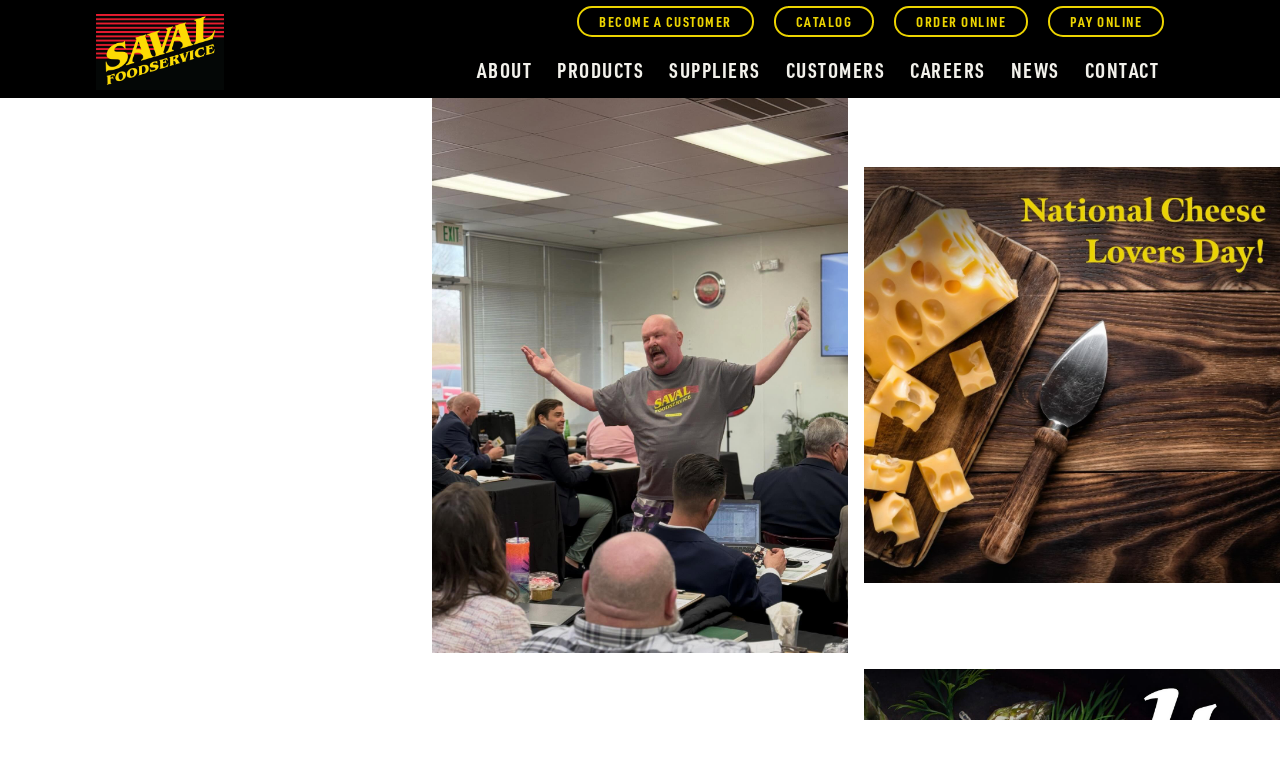

--- FILE ---
content_type: text/html; charset=utf-8
request_url: https://www.savalfoods.com/instagram-feed/looking-for-fall-protein-inspiration-crescent-long-island-duck-is-raised-without-hormones-artificial-growth-stimulants-and-fed-only-natural-grains
body_size: 14708
content:
<!DOCTYPE html><!-- Last Published: Fri Jan 30 2026 15:32:57 GMT+0000 (Coordinated Universal Time) --><html data-wf-domain="www.savalfoods.com" data-wf-page="624dd5c3b2b0c831e97ed83e" data-wf-site="61c0dbdfcde9f75dc104b573" lang="en" data-wf-collection="624dd5c3b2b0c8513e7ed83c" data-wf-item-slug="looking-for-fall-protein-inspiration-crescent-long-island-duck-is-raised-without-hormones-artificial-growth-stimulants-and-fed-only-natural-grains"><head><meta charset="utf-8"/><title>Saval Social |  Sep 02, 2022</title><meta content="Looking for Fall Protein Inspiration?Crescent Long Island Duck is raised without hormones, artificial growth stimulants, and fed only natural grains." name="description"/><meta content="Saval Social |  Sep 02, 2022" property="og:title"/><meta content="Looking for Fall Protein Inspiration?Crescent Long Island Duck is raised without hormones, artificial growth stimulants, and fed only natural grains." property="og:description"/><meta content="https://cdn.prod.website-files.com/61c0dbdfcde9f7daf804b578/631202b8934082f90ee8cb64_302572548_1241055483295477_4372545519009142036_n.avif" property="og:image"/><meta content="Saval Social |  Sep 02, 2022" property="twitter:title"/><meta content="Looking for Fall Protein Inspiration?Crescent Long Island Duck is raised without hormones, artificial growth stimulants, and fed only natural grains." property="twitter:description"/><meta content="https://cdn.prod.website-files.com/61c0dbdfcde9f7daf804b578/631202b8934082f90ee8cb64_302572548_1241055483295477_4372545519009142036_n.avif" property="twitter:image"/><meta property="og:type" content="website"/><meta content="summary_large_image" name="twitter:card"/><meta content="width=device-width, initial-scale=1" name="viewport"/><meta content="jle5-jAEG62ZKTKt8rJ0wlicC7YJiZ_6jiANwXT_0gA" name="google-site-verification"/><link href="https://cdn.prod.website-files.com/61c0dbdfcde9f75dc104b573/css/sfsdev.webflow.shared.b9ac2f74f.min.css" rel="stylesheet" type="text/css" integrity="sha384-uawvdPXBikEhO449xCXZT3AqX86Sr+rbMiRSl53VJB5tXo2Ysj1xO440v7lAnzK4" crossorigin="anonymous"/><link href="https://fonts.googleapis.com" rel="preconnect"/><link href="https://fonts.gstatic.com" rel="preconnect" crossorigin="anonymous"/><script src="https://ajax.googleapis.com/ajax/libs/webfont/1.6.26/webfont.js" type="text/javascript"></script><script type="text/javascript">WebFont.load({  google: {    families: ["Lato:100,100italic,300,300italic,400,400italic,700,700italic,900,900italic","Open Sans:300,300italic,400,400italic,600,600italic,700,700italic,800,800italic","Ubuntu:300,300italic,400,400italic,500,500italic,700,700italic","Inconsolata:400,700"]  }});</script><script src="https://use.typekit.net/gez0fnm.js" type="text/javascript"></script><script type="text/javascript">try{Typekit.load();}catch(e){}</script><script type="text/javascript">!function(o,c){var n=c.documentElement,t=" w-mod-";n.className+=t+"js",("ontouchstart"in o||o.DocumentTouch&&c instanceof DocumentTouch)&&(n.className+=t+"touch")}(window,document);</script><link href="https://cdn.prod.website-files.com/61c0dbdfcde9f75dc104b573/67292f69fec7a269da47ad92_SFSFavicon.jpg" rel="shortcut icon" type="image/x-icon"/><link href="https://cdn.prod.website-files.com/61c0dbdfcde9f75dc104b573/67292f76f5d5ce9a60398771_SFSWebclip.jpg" rel="apple-touch-icon"/><script async="" src="https://www.googletagmanager.com/gtag/js?id=G-PYV5GBHGVZ"></script><script type="text/javascript">window.dataLayer = window.dataLayer || [];function gtag(){dataLayer.push(arguments);}gtag('set', 'developer_id.dZGVlNj', true);gtag('js', new Date());gtag('config', 'G-PYV5GBHGVZ', {'optimize_id': 'GTM-N2XFP8Q'});</script><script type="text/javascript">!function(f,b,e,v,n,t,s){if(f.fbq)return;n=f.fbq=function(){n.callMethod?n.callMethod.apply(n,arguments):n.queue.push(arguments)};if(!f._fbq)f._fbq=n;n.push=n;n.loaded=!0;n.version='2.0';n.agent='plwebflow';n.queue=[];t=b.createElement(e);t.async=!0;t.src=v;s=b.getElementsByTagName(e)[0];s.parentNode.insertBefore(t,s)}(window,document,'script','https://connect.facebook.net/en_US/fbevents.js');fbq('consent', 'revoke');fbq('init', '3314183252243678');fbq('track', 'PageView');</script><style>
  .img-cover {
object-fit: cover;
}
  </style>


<meta name="p:domain_verify" content="f78a7b1816d4db9781c94e8711f9d460"/>

<!-- Meta Pixel Code -->
<script type="fs-cc">
!function(f,b,e,v,n,t,s)
{if(f.fbq)return;n=f.fbq=function(){n.callMethod?
n.callMethod.apply(n,arguments):n.queue.push(arguments)};
if(!f._fbq)f._fbq=n;n.push=n;n.loaded=!0;n.version='2.0';
n.queue=[];t=b.createElement(e);t.async=!0;
t.src=v;s=b.getElementsByTagName(e)[0];
s.parentNode.insertBefore(t,s)}(window, document,'script',
'https://connect.facebook.net/en_US/fbevents.js');
fbq('init', '3314183252243678');
fbq('track', 'PageView');
</script>
<noscript><img height="1" width="1" style="display:none"
src="https://www.facebook.com/tr?id=3314183252243678&ev=PageView&noscript=1"
/></noscript>
<!-- End Meta Pixel Code -->
<!-- Finsweet Cookie Consent -->
<script async src="https://cdn.jsdelivr.net/npm/@finsweet/cookie-consent@1/fs-cc.js" fs-cc-mode="informational"></script>

<meta http-equiv="X-Frame-Options" content="SAMEORIGIN">
<meta http-equiv="Content-Security-Policy" content="frame-ancestors 'self';"></head><body><div data-animation="default" data-collapse="medium" data-duration="400" data-easing="ease" data-easing2="ease" role="banner" class="navbar w-nav"><div class="headercontainer"><a href="/" class="logo w-nav-brand"><img src="https://cdn.prod.website-files.com/61c0dbdfcde9f75dc104b573/63ceb169d3ab9653e574c0a0_SFSLogo_BlackBG_2022.avif" loading="lazy" alt="" sizes="100vw" srcset="https://cdn.prod.website-files.com/61c0dbdfcde9f75dc104b573/63ceb169d3ab9653e574c0a0_SFSLogo_BlackBG_2022-p-500.avif 500w, https://cdn.prod.website-files.com/61c0dbdfcde9f75dc104b573/63ceb169d3ab9653e574c0a0_SFSLogo_BlackBG_2022-p-800.avif 800w, https://cdn.prod.website-files.com/61c0dbdfcde9f75dc104b573/63ceb169d3ab9653e574c0a0_SFSLogo_BlackBG_2022-p-1080.avif 1080w, https://cdn.prod.website-files.com/61c0dbdfcde9f75dc104b573/63ceb169d3ab9653e574c0a0_SFSLogo_BlackBG_2022-p-1600.avif 1600w, https://cdn.prod.website-files.com/61c0dbdfcde9f75dc104b573/63ceb169d3ab9653e574c0a0_SFSLogo_BlackBG_2022-p-2000.avif 2000w, https://cdn.prod.website-files.com/61c0dbdfcde9f75dc104b573/63ceb169d3ab9653e574c0a0_SFSLogo_BlackBG_2022.avif 2000w" class="logoimage"/></a><nav role="navigation" class="nav-menu w-nav-menu"><div class="top-nav-btns"><a href="/become-a-customer" class="nav-link-top">become a customer</a><a href="https://savalfoodservice.cutanddry.com/catalog/Saval%20Foodservice?verifiedVendorId=1862167&amp;categoryId=1&amp;page=1" target="_blank" class="nav-link-top">catalog</a><a href="https://savalfoodservice.cutanddry.com/log-in" target="_blank" class="nav-link-top">order online</a><a href="https://portal2.ftnirdc.com/en/206288" target="_blank" class="nav-link-top">pay online</a></div><div class="bottom-nav-btns"><a href="/about" class="nav-link-bottom w-nav-link">about</a><a href="/products" class="nav-link-bottom w-nav-link">products</a><a href="/suppliers" class="nav-link-bottom w-nav-link">suppliers</a><a href="/customers" class="nav-link-bottom w-nav-link">customers</a><a href="/careers" class="nav-link-bottom w-nav-link">careers</a><a href="/news" class="nav-link-bottom w-nav-link">news</a><a href="/contact" class="nav-link-bottom w-nav-link">contact</a></div></nav><nav class="menu-button w-nav-button"><div class="icon w-icon-nav-menu"></div></nav></div></div><div class="collection-list-wrapper w-dyn-list"><div role="list" class="collection-list w-dyn-items"><div role="listitem" class="w-dyn-item"><a href="#" class="w-inline-block w-dyn-bind-empty w-lightbox"><img src="" loading="lazy" alt="What could make mashed potatoes and gravy even better? Oh yeah, @bellandevans chicken 🍗" class="image w-dyn-bind-empty"/><script type="application/json" class="w-json">{
  "items": [],
  "group": "Instagram"
}</script></a></div><div role="listitem" class="w-dyn-item"><a href="#" class="w-inline-block w-lightbox"><img src="https://cdn.prod.website-files.com/61c0dbdfcde9f7daf804b578/6973e6802cbd972afb9915a7_620531363_18254313364291104_3102579688946697819_n.jpeg" loading="lazy" alt="Thanks to Real Fan Dan for getting the team hype at our 2026 Kickoff Sales Meeting! 💪" class="image"/><script type="application/json" class="w-json">{
  "items": [
    {
      "url": "https://cdn.prod.website-files.com/61c0dbdfcde9f7daf804b578/6973e6802cbd972afb9915a7_620531363_18254313364291104_3102579688946697819_n.jpeg",
      "type": "image"
    }
  ],
  "group": "Instagram"
}</script></a></div><div role="listitem" class="w-dyn-item"><a href="#" class="w-inline-block w-lightbox"><img src="https://cdn.prod.website-files.com/61c0dbdfcde9f7daf804b578/696ffb53119d9b904bbae418_619498711_18253833115291104_4415609520356121590_n.jpeg" loading="lazy" alt="Happy National Cheese Lovers Day (aka every day for us) 🧀

Brie honest: what’s your favorite way to eat cheese? Let us know ⬇️" class="image"/><script type="application/json" class="w-json">{
  "items": [
    {
      "url": "https://cdn.prod.website-files.com/61c0dbdfcde9f7daf804b578/696ffb53119d9b904bbae418_619498711_18253833115291104_4415609520356121590_n.jpeg",
      "type": "image"
    }
  ],
  "group": "Instagram"
}</script></a></div><div role="listitem" class="w-dyn-item"><a href="#" class="w-inline-block w-lightbox"><img src="https://cdn.prod.website-files.com/61c0dbdfcde9f7daf804b578/696bb277212a288d1c6e1a61_616588888_1469275538539574_8690772503984121408_n.jpeg" loading="lazy" alt="If you’re looking to switch up your breakfast menu in 2026, corned beef hash is the perfect option! 

Our family recipe is a great accompaniment to any morning favorites 🍳

Hash Corned Beef Family Recipe (#39000)" class="image"/><script type="application/json" class="w-json">{
  "items": [
    {
      "url": "https://cdn.prod.website-files.com/61c0dbdfcde9f7daf804b578/696bb277212a288d1c6e1a61_616588888_1469275538539574_8690772503984121408_n.jpeg",
      "type": "image"
    }
  ],
  "group": "Instagram"
}</script></a></div><div role="listitem" class="w-dyn-item"><a href="#" class="w-inline-block w-lightbox"><img src="https://cdn.prod.website-files.com/61c0dbdfcde9f7daf804b578/696ab3128d8d10cd141df2e2_615832486_1469277075206087_4142722854719957509_n.jpeg" loading="lazy" alt="Heard we’re throwing it back to 2016 ✨" class="image"/><script type="application/json" class="w-json">{
  "items": [
    {
      "url": "https://cdn.prod.website-files.com/61c0dbdfcde9f7daf804b578/696ab3128d8d10cd141df2e2_615832486_1469277075206087_4142722854719957509_n.jpeg",
      "type": "image"
    }
  ],
  "group": "Instagram"
}</script></a></div><div role="listitem" class="w-dyn-item"><a href="#" class="w-inline-block w-lightbox"><img src="https://cdn.prod.website-files.com/61c0dbdfcde9f7daf804b578/695c340be81e7b5e3404b058_611665396_18252348937291104_5704591516996466482_n.jpeg" loading="lazy" alt="Kicking off 2026 with some sweet discounts 🫖🥗🥩" class="image"/><script type="application/json" class="w-json">{
  "items": [
    {
      "url": "https://cdn.prod.website-files.com/61c0dbdfcde9f7daf804b578/695c340be81e7b5e3404b058_611665396_18252348937291104_5704591516996466482_n.jpeg",
      "type": "image"
    }
  ],
  "group": "Instagram"
}</script></a></div><div role="listitem" class="w-dyn-item"><a href="#" class="w-inline-block w-lightbox"><img src="https://cdn.prod.website-files.com/61c0dbdfcde9f7daf804b578/69568c80c823bee21227337b_601834559_1449551197178675_8182009053364400851_n.jpeg" loading="lazy" alt="From our team to yours, we&#x27;re wishing you a happy and healthy 2026. 🌟" class="image"/><script type="application/json" class="w-json">{
  "items": [
    {
      "url": "https://cdn.prod.website-files.com/61c0dbdfcde9f7daf804b578/69568c80c823bee21227337b_601834559_1449551197178675_8182009053364400851_n.jpeg",
      "type": "image"
    }
  ],
  "group": "Instagram"
}</script></a></div><div role="listitem" class="w-dyn-item"><a href="#" class="w-inline-block w-lightbox"><img src="https://cdn.prod.website-files.com/61c0dbdfcde9f7daf804b578/694ea3837ab2038b7658f9a4_605422100_1449549943845467_3348602045962373150_n.jpeg" loading="lazy" alt="December is full of fresh fruits and veggies for your plates 🍎🍊" class="image"/><script type="application/json" class="w-json">{
  "items": [
    {
      "url": "https://cdn.prod.website-files.com/61c0dbdfcde9f7daf804b578/694ea3837ab2038b7658f9a4_605422100_1449549943845467_3348602045962373150_n.jpeg",
      "type": "image"
    }
  ],
  "group": "Instagram"
}</script></a></div><div role="listitem" class="w-dyn-item"><a href="#" class="w-inline-block w-lightbox"><img src="https://cdn.prod.website-files.com/61c0dbdfcde9f7daf804b578/694851d97bd99f4e69180c85_600374658_1446156470851481_5578822576225719328_n.jpeg" loading="lazy" alt="The perfect holiday appetizers! 

🍤 Appetizer Shrimp Coconut Breaded Butterfly 16/20ct (#94317)
🌭 Appetizer Franks In Blanket (#1109)" class="image"/><script type="application/json" class="w-json">{
  "items": [
    {
      "url": "https://cdn.prod.website-files.com/61c0dbdfcde9f7daf804b578/694851d97bd99f4e69180c85_600374658_1446156470851481_5578822576225719328_n.jpeg",
      "type": "image"
    }
  ],
  "group": "Instagram"
}</script></a></div><div role="listitem" class="w-dyn-item"><a href="#" class="w-inline-block w-dyn-bind-empty w-lightbox"><img src="" loading="lazy" alt="Deck the halls and your plates with our holiday favorites! 🎁🥧" class="image w-dyn-bind-empty"/><script type="application/json" class="w-json">{
  "items": [],
  "group": "Instagram"
}</script></a></div><div role="listitem" class="w-dyn-item"><a href="#" class="w-inline-block w-lightbox"><img src="https://cdn.prod.website-files.com/61c0dbdfcde9f7daf804b578/694328aaac3d7150b3ee6589_599502627_1444449167688878_2370072018628657367_n.jpeg" loading="lazy" alt="@pantone&#x27;s Color of the Year for 2026, Cloud Dancer, is here, and we have the perfect match for your plate ☁️" class="image"/><script type="application/json" class="w-json">{
  "items": [
    {
      "url": "https://cdn.prod.website-files.com/61c0dbdfcde9f7daf804b578/694328aaac3d7150b3ee6589_599502627_1444449167688878_2370072018628657367_n.jpeg",
      "type": "image"
    }
  ],
  "group": "Instagram"
}</script></a></div><div role="listitem" class="w-dyn-item"><a href="#" class="w-inline-block w-lightbox"><img src="https://cdn.prod.website-files.com/61c0dbdfcde9f7daf804b578/69330dfc7b1646576c672ffd_591143670_18249263038291104_6643255858417992571_n.jpeg" loading="lazy" alt="December discounts are here for a limited time! 🫖🍓🥩" class="image"/><script type="application/json" class="w-json">{
  "items": [
    {
      "url": "https://cdn.prod.website-files.com/61c0dbdfcde9f7daf804b578/69330dfc7b1646576c672ffd_591143670_18249263038291104_6643255858417992571_n.jpeg",
      "type": "image"
    }
  ],
  "group": "Instagram"
}</script></a></div><div role="listitem" class="w-dyn-item"><a href="#" class="w-inline-block w-lightbox"><img src="https://cdn.prod.website-files.com/61c0dbdfcde9f7daf804b578/693203af41307269b8547e13_591164171_18249185326291104_8024437166673709332_n.jpeg" loading="lazy" alt="That’s a wrap 2025! Looking forward to what’s cooking in 2026 🗓️" class="image"/><script type="application/json" class="w-json">{
  "items": [
    {
      "url": "https://cdn.prod.website-files.com/61c0dbdfcde9f7daf804b578/693203af41307269b8547e13_591164171_18249185326291104_8024437166673709332_n.jpeg",
      "type": "image"
    }
  ],
  "group": "Instagram"
}</script></a></div><div role="listitem" class="w-dyn-item"><a href="#" class="w-inline-block w-lightbox"><img src="https://cdn.prod.website-files.com/61c0dbdfcde9f7daf804b578/692867c908e3b0a52bba6fae_587693699_1426689812798147_760017772460789141_n.jpeg" loading="lazy" alt="Happy Thanksgiving from our team to yours 🦃" class="image"/><script type="application/json" class="w-json">{
  "items": [
    {
      "url": "https://cdn.prod.website-files.com/61c0dbdfcde9f7daf804b578/692867c908e3b0a52bba6fae_587693699_1426689812798147_760017772460789141_n.jpeg",
      "type": "image"
    }
  ],
  "group": "Instagram"
}</script></a></div><div role="listitem" class="w-dyn-item"><a href="#" class="w-inline-block w-lightbox"><img src="https://cdn.prod.website-files.com/61c0dbdfcde9f7daf804b578/692629e9b42447eb441c86da_590570117_1425645502902578_5127524069429482848_n.jpeg" loading="lazy" alt="Look no further if you want to have the best-tasting turkey this Thanksgiving 🦃" class="image"/><script type="application/json" class="w-json">{
  "items": [
    {
      "url": "https://cdn.prod.website-files.com/61c0dbdfcde9f7daf804b578/692629e9b42447eb441c86da_590570117_1425645502902578_5127524069429482848_n.jpeg",
      "type": "image"
    }
  ],
  "group": "Instagram"
}</script></a></div><div role="listitem" class="w-dyn-item"><a href="#" class="w-inline-block w-lightbox"><img src="https://cdn.prod.website-files.com/61c0dbdfcde9f7daf804b578/691e3c0c6c01fff95efa8178_585554951_1420295140104281_1968508136802960082_n.jpeg" loading="lazy" alt="Your daily reminder 👆" class="image"/><script type="application/json" class="w-json">{
  "items": [
    {
      "url": "https://cdn.prod.website-files.com/61c0dbdfcde9f7daf804b578/691e3c0c6c01fff95efa8178_585554951_1420295140104281_1968508136802960082_n.jpeg",
      "type": "image"
    }
  ],
  "group": "Instagram"
}</script></a></div><div role="listitem" class="w-dyn-item"><a href="#" class="w-inline-block w-lightbox"><img src="https://cdn.prod.website-files.com/61c0dbdfcde9f7daf804b578/691341242078f46cab797430_581039245_1412771340856661_3723437017000039781_n.jpeg" loading="lazy" alt="We honor those who served, today and every day. 🇺🇸" class="image"/><script type="application/json" class="w-json">{
  "items": [
    {
      "url": "https://cdn.prod.website-files.com/61c0dbdfcde9f7daf804b578/691341242078f46cab797430_581039245_1412771340856661_3723437017000039781_n.jpeg",
      "type": "image"
    }
  ],
  "group": "Instagram"
}</script></a></div><div role="listitem" class="w-dyn-item"><a href="#" class="w-inline-block w-lightbox"><img src="https://cdn.prod.website-files.com/61c0dbdfcde9f7daf804b578/690a4d6ebdd7bf0219834d75_573716920_18244785193291104_5984262768623938102_n.jpeg" loading="lazy" alt="The temperature is dropping and so are these prices! Discounts taken off invoice 🍂" class="image"/><script type="application/json" class="w-json">{
  "items": [
    {
      "url": "https://cdn.prod.website-files.com/61c0dbdfcde9f7daf804b578/690a4d6ebdd7bf0219834d75_573716920_18244785193291104_5984262768623938102_n.jpeg",
      "type": "image"
    }
  ],
  "group": "Instagram"
}</script></a></div><div role="listitem" class="w-dyn-item"><a href="#" class="w-inline-block w-lightbox"><img src="https://cdn.prod.website-files.com/61c0dbdfcde9f7daf804b578/6903d09697d930779ae8a5d9_572979928_1401361508664311_2309294771406517749_n.jpeg" loading="lazy" alt="Shoutout to everyone who dressed the vibe at Cut Loose 2025 🌴 You helped us bring the resort feel to the show floor and keep the party going all day long!" class="image"/><script type="application/json" class="w-json">{
  "items": [
    {
      "url": "https://cdn.prod.website-files.com/61c0dbdfcde9f7daf804b578/6903d09697d930779ae8a5d9_572979928_1401361508664311_2309294771406517749_n.jpeg",
      "type": "image"
    }
  ],
  "group": "Instagram"
}</script></a></div><div role="listitem" class="w-dyn-item"><a href="#" class="w-inline-block w-lightbox"><img src="https://cdn.prod.website-files.com/61c0dbdfcde9f7daf804b578/690281a0e5c5e8eb3eb97075_572009401_1400536805413448_2102163583364173884_n.jpeg" loading="lazy" alt="Who doesn&#x27;t love having a front row seat to a Mark McGrath concert on a Monday night? 🤩 

Everyone danced the night away, marking the perfect end to Cut Loose 2025." class="image"/><script type="application/json" class="w-json">{
  "items": [
    {
      "url": "https://cdn.prod.website-files.com/61c0dbdfcde9f7daf804b578/690281a0e5c5e8eb3eb97075_572009401_1400536805413448_2102163583364173884_n.jpeg",
      "type": "image"
    }
  ],
  "group": "Instagram"
}</script></a></div><div role="listitem" class="w-dyn-item"><a href="#" class="w-inline-block w-lightbox"><img src="https://cdn.prod.website-files.com/61c0dbdfcde9f7daf804b578/69013209a290bd313bd033df_572171792_1399676742166121_943402145712683478_n.jpeg" loading="lazy" alt="Happy Hour at Cut Loose 2025 served up tasty bites, captivating music, and an energetic dance floor - the perfect recipe for an unforgettable evening 🥂 Thanks to local band Pressing Strings for turning up the energy and getting the crowd grooving!" class="image"/><script type="application/json" class="w-json">{
  "items": [
    {
      "url": "https://cdn.prod.website-files.com/61c0dbdfcde9f7daf804b578/69013209a290bd313bd033df_572171792_1399676742166121_943402145712683478_n.jpeg",
      "type": "image"
    }
  ],
  "group": "Instagram"
}</script></a></div><div role="listitem" class="w-dyn-item"><a href="#" class="w-inline-block w-lightbox"><img src="https://cdn.prod.website-files.com/61c0dbdfcde9f7daf804b578/68fa8ae479b88b16b8540dbe_571177106_18243168118291104_6429007255807379634_n.jpeg" loading="lazy" alt="We&#x27;re already reminiscing on Cut Loose 2025 🌴🌊🔪 Thanks to all our customers and suppliers who made the day a splash! Let us know your favorite part of the show 👇" class="image"/><script type="application/json" class="w-json">{
  "items": [
    {
      "url": "https://cdn.prod.website-files.com/61c0dbdfcde9f7daf804b578/68fa8ae479b88b16b8540dbe_571177106_18243168118291104_6429007255807379634_n.jpeg",
      "type": "image"
    }
  ],
  "group": "Instagram"
}</script></a></div><div role="listitem" class="w-dyn-item"><a href="#" class="w-inline-block w-lightbox"><img src="https://cdn.prod.website-files.com/61c0dbdfcde9f7daf804b578/68ebd1276049f3c6cc948afc_535394851_1378768590923603_805151792081219316_n.avif" loading="lazy" alt="There&#x27;s only 1️⃣ day left until we Cut Loose!  We can&#x27;t wait to see everyone tomorrow." class="image"/><script type="application/json" class="w-json">{
  "items": [
    {
      "url": "https://cdn.prod.website-files.com/61c0dbdfcde9f7daf804b578/68ebd1276049f3c6cc948afc_535394851_1378768590923603_805151792081219316_n.avif",
      "type": "image"
    }
  ],
  "group": "Instagram"
}</script></a></div><div role="listitem" class="w-dyn-item"><a href="#" class="w-inline-block w-lightbox"><img src="https://cdn.prod.website-files.com/61c0dbdfcde9f7daf804b578/68e6b4fa6a743ba8687dd6bf_558115397_1378775207589608_2761406384995084570_n.avif" loading="lazy" alt="A Saval food show is unlike any other. 🤩 Unsure what to expect? Swipe to learn more 👉" class="image"/><script type="application/json" class="w-json">{
  "items": [
    {
      "url": "https://cdn.prod.website-files.com/61c0dbdfcde9f7daf804b578/68e6b4fa6a743ba8687dd6bf_558115397_1378775207589608_2761406384995084570_n.avif",
      "type": "image"
    }
  ],
  "group": "Instagram"
}</script></a></div><div role="listitem" class="w-dyn-item"><a href="#" class="w-inline-block w-lightbox"><img src="https://cdn.prod.website-files.com/61c0dbdfcde9f7daf804b578/68e431ed39306c3862671076_557631965_1377943657672763_8588396245800693587_n.avif" loading="lazy" alt="There&#x27;s only 7 days left until Cut Loose! Here are 7 reasons to get excited for the day: 

🎟️ Raffles 
🎵 Entertainment 
🍪 Sample items 
🍾 Open bar 
🔪 Live demonstrations 
🥩 Menu inspiration 
🎸 Live music 
...and more!" class="image"/><script type="application/json" class="w-json">{
  "items": [
    {
      "url": "https://cdn.prod.website-files.com/61c0dbdfcde9f7daf804b578/68e431ed39306c3862671076_557631965_1377943657672763_8588396245800693587_n.avif",
      "type": "image"
    }
  ],
  "group": "Instagram"
}</script></a></div><div role="listitem" class="w-dyn-item"><a href="#" class="w-inline-block w-lightbox"><img src="https://cdn.prod.website-files.com/61c0dbdfcde9f7daf804b578/68e3c84f8e47df99b24b03f8_558018952_1377620951038367_3510479859788460391_n.avif" loading="lazy" alt="There&#x27;s nothing scary about these October discounts! Taken off invoice 👻🎃" class="image"/><script type="application/json" class="w-json">{
  "items": [
    {
      "url": "https://cdn.prod.website-files.com/61c0dbdfcde9f7daf804b578/68e3c84f8e47df99b24b03f8_558018952_1377620951038367_3510479859788460391_n.avif",
      "type": "image"
    }
  ],
  "group": "Instagram"
}</script></a></div><div role="listitem" class="w-dyn-item"><a href="#" class="w-inline-block w-lightbox"><img src="https://cdn.prod.website-files.com/61c0dbdfcde9f7daf804b578/68db05e4f9f83886d65cf6e1_555731723_1370706028396526_6553108022329248235_n.avif" loading="lazy" alt="Happy National Coffee Day! ☕

Check out our coffee brands and find your favorite brew: 
Orinoco Coffee &amp; Tea
Shore Bird Roasters
Lavazza" class="image"/><script type="application/json" class="w-json">{
  "items": [
    {
      "url": "https://cdn.prod.website-files.com/61c0dbdfcde9f7daf804b578/68db05e4f9f83886d65cf6e1_555731723_1370706028396526_6553108022329248235_n.avif",
      "type": "image"
    }
  ],
  "group": "Instagram"
}</script></a></div><div role="listitem" class="w-dyn-item"><a href="#" class="w-inline-block w-lightbox"><img src="https://cdn.prod.website-files.com/61c0dbdfcde9f7daf804b578/68dad5981171947a1e3b91bd_555971765_1370586055075190_979644033726511346_n.avif" loading="lazy" alt="We&#x27;re only 2️⃣ weeks away from our 2025 food and music fest! Get excited for sample items, raffles, entertainment, live music, and more!" class="image"/><script type="application/json" class="w-json">{
  "items": [
    {
      "url": "https://cdn.prod.website-files.com/61c0dbdfcde9f7daf804b578/68dad5981171947a1e3b91bd_555971765_1370586055075190_979644033726511346_n.avif",
      "type": "image"
    }
  ],
  "group": "Instagram"
}</script></a></div><div role="listitem" class="w-dyn-item"><a href="#" class="w-inline-block w-lightbox"><img src="https://cdn.prod.website-files.com/61c0dbdfcde9f7daf804b578/68d6c41b5a3cc7059d80fea4_555814104_1367521928714936_7964179122303989326_n.avif" loading="lazy" alt="It&#x27;s easy to register for our 2025 food and music fest online! Pre-registration helps make check-in faster for everyone. 

Register online at savalfoods.com/foodshow" class="image"/><script type="application/json" class="w-json">{
  "items": [
    {
      "url": "https://cdn.prod.website-files.com/61c0dbdfcde9f7daf804b578/68d6c41b5a3cc7059d80fea4_555814104_1367521928714936_7964179122303989326_n.avif",
      "type": "image"
    }
  ],
  "group": "Instagram"
}</script></a></div><div role="listitem" class="w-dyn-item"><a href="#" class="w-inline-block w-lightbox"><img src="https://cdn.prod.website-files.com/61c0dbdfcde9f7daf804b578/68d301c89beae1c04509c7bb_552820417_1364844085649387_6186574705338186528_n.avif" loading="lazy" alt="Dress to impress at our 2025 food and music fest! 👚👗 Check out our mood board for some inspiration to match the resort wear vibe." class="image"/><script type="application/json" class="w-json">{
  "items": [
    {
      "url": "https://cdn.prod.website-files.com/61c0dbdfcde9f7daf804b578/68d301c89beae1c04509c7bb_552820417_1364844085649387_6186574705338186528_n.avif",
      "type": "image"
    }
  ],
  "group": "Instagram"
}</script></a></div><div role="listitem" class="w-dyn-item"><a href="#" class="w-inline-block w-lightbox"><img src="https://cdn.prod.website-files.com/61c0dbdfcde9f7daf804b578/68cda194a3f657209d958273_550608818_1360932999373829_4524096382246344913_n.avif" loading="lazy" alt="We had an amazing time at our annual Employee Picnic this past weekend! ☀️ From tasty bites to backyard games and more, it was a great way to celebrate the dedicated teams behind all that we do." class="image"/><script type="application/json" class="w-json">{
  "items": [
    {
      "url": "https://cdn.prod.website-files.com/61c0dbdfcde9f7daf804b578/68cda194a3f657209d958273_550608818_1360932999373829_4524096382246344913_n.avif",
      "type": "image"
    }
  ],
  "group": "Instagram"
}</script></a></div><div role="listitem" class="w-dyn-item"><a href="#" class="w-inline-block w-lightbox"><img src="https://cdn.prod.website-files.com/61c0dbdfcde9f7daf804b578/68cb194bbf24c13dbd4f3bad_548463305_1359097786224017_7008398513587329088_n.avif" loading="lazy" alt="If you needed another reason to join us for Cut Loose, check out our all-day giveaways! ✨" class="image"/><script type="application/json" class="w-json">{
  "items": [
    {
      "url": "https://cdn.prod.website-files.com/61c0dbdfcde9f7daf804b578/68cb194bbf24c13dbd4f3bad_548463305_1359097786224017_7008398513587329088_n.avif",
      "type": "image"
    }
  ],
  "group": "Instagram"
}</script></a></div><div role="listitem" class="w-dyn-item"><a href="#" class="w-inline-block w-lightbox"><img src="https://cdn.prod.website-files.com/61c0dbdfcde9f7daf804b578/68c5bff5d84d941300313c50_546408409_1354313276702468_9050437591124894931_n.avif" loading="lazy" alt="Let the countdown begin – there&#x27;s only one month to go until our annual food and music fest! 🥩🎵 Will we be seeing you there?

Learn more at savalfoods.com/foodshow" class="image"/><script type="application/json" class="w-json">{
  "items": [
    {
      "url": "https://cdn.prod.website-files.com/61c0dbdfcde9f7daf804b578/68c5bff5d84d941300313c50_546408409_1354313276702468_9050437591124894931_n.avif",
      "type": "image"
    }
  ],
  "group": "Instagram"
}</script></a></div><div role="listitem" class="w-dyn-item"><a href="#" class="w-inline-block w-lightbox"><img src="https://cdn.prod.website-files.com/61c0dbdfcde9f7daf804b578/68c31ec44891e8eab970a1a1_545354671_18237788725291104_1210300829766955264_n.avif" loading="lazy" alt="It&#x27;s almost time to Cut Loose at our 2025 food and music fest! Before that, enjoy some snapshots from our event last year 📸" class="image"/><script type="application/json" class="w-json">{
  "items": [
    {
      "url": "https://cdn.prod.website-files.com/61c0dbdfcde9f7daf804b578/68c31ec44891e8eab970a1a1_545354671_18237788725291104_1210300829766955264_n.avif",
      "type": "image"
    }
  ],
  "group": "Instagram"
}</script></a></div><div role="listitem" class="w-dyn-item"><a href="#" class="w-inline-block w-lightbox"><img src="https://cdn.prod.website-files.com/61c0dbdfcde9f7daf804b578/68b753e7a035ea17933a751a_541529132_18236861650291104_9001631154315519950_n.jpeg" loading="lazy" alt="Get ready to Cut Loose at our 2025 food and music fest! 🔪🍾 

Learn more at savalfoods.com/foodshow" class="image"/><script type="application/json" class="w-json">{
  "items": [
    {
      "url": "https://cdn.prod.website-files.com/61c0dbdfcde9f7daf804b578/68b753e7a035ea17933a751a_541529132_18236861650291104_9001631154315519950_n.jpeg",
      "type": "image"
    }
  ],
  "group": "Instagram"
}</script></a></div><div role="listitem" class="w-dyn-item"><a href="#" class="w-inline-block w-lightbox"><img src="https://cdn.prod.website-files.com/61c0dbdfcde9f7daf804b578/68b748a74708c5b4b51c1d82_539503085_18236858647291104_4263935399801959163_n.jpeg" loading="lazy" alt="Special discounts for the month of September! Taken off invoice 🌊☺️" class="image"/><script type="application/json" class="w-json">{
  "items": [
    {
      "url": "https://cdn.prod.website-files.com/61c0dbdfcde9f7daf804b578/68b748a74708c5b4b51c1d82_539503085_18236858647291104_4263935399801959163_n.jpeg",
      "type": "image"
    }
  ],
  "group": "Instagram"
}</script></a></div><div role="listitem" class="w-dyn-item"><a href="#" class="w-inline-block w-lightbox"><img src="https://cdn.prod.website-files.com/61c0dbdfcde9f7daf804b578/689a0e5616cc2f68d6528f99_531785732_18234639508291104_1883980953094549679_n.jpeg" loading="lazy" alt="We are SO excited to announce that fantastic local band @pressingstrings will be joining us for Cut Loose 2025! Give them a listen, and get excited for a fantastic day 🎸🎶" class="image"/><script type="application/json" class="w-json">{
  "items": [
    {
      "url": "https://cdn.prod.website-files.com/61c0dbdfcde9f7daf804b578/689a0e5616cc2f68d6528f99_531785732_18234639508291104_1883980953094549679_n.jpeg",
      "type": "image"
    }
  ],
  "group": "Instagram"
}</script></a></div><div role="listitem" class="w-dyn-item"><a href="#" class="w-inline-block w-lightbox"><img src="https://cdn.prod.website-files.com/61c0dbdfcde9f7daf804b578/688bbcab474240494c37265e_526995745_18233542399291104_4973350968442552783_n.jpeg" loading="lazy" alt="Save the date! Our food show is October 13, 2025 at @livecasinomd 🍾🎈" class="image"/><script type="application/json" class="w-json">{
  "items": [
    {
      "url": "https://cdn.prod.website-files.com/61c0dbdfcde9f7daf804b578/688bbcab474240494c37265e_526995745_18233542399291104_4973350968442552783_n.jpeg",
      "type": "image"
    }
  ],
  "group": "Instagram"
}</script></a></div><div role="listitem" class="w-dyn-item"><a href="#" class="w-inline-block w-lightbox"><img src="https://cdn.prod.website-files.com/61c0dbdfcde9f7daf804b578/686559befe316af30784bcb9_515301972_18230646451291104_4356672461279648723_n.avif" loading="lazy" alt="Special discounts off invoice for the month of July 🎇" class="image"/><script type="application/json" class="w-json">{
  "items": [
    {
      "url": "https://cdn.prod.website-files.com/61c0dbdfcde9f7daf804b578/686559befe316af30784bcb9_515301972_18230646451291104_4356672461279648723_n.avif",
      "type": "image"
    }
  ],
  "group": "Instagram"
}</script></a></div><div role="listitem" class="w-dyn-item"><a href="#" class="w-inline-block w-lightbox"><img src="https://cdn.prod.website-files.com/61c0dbdfcde9f7daf804b578/683dcd0055ac5f18d929b4d9_502097716_18227602123291104_3073871627609711753_n.avif" loading="lazy" alt="Sweet, sweet savings for June 🌞 💰" class="image"/><script type="application/json" class="w-json">{
  "items": [
    {
      "url": "https://cdn.prod.website-files.com/61c0dbdfcde9f7daf804b578/683dcd0055ac5f18d929b4d9_502097716_18227602123291104_3073871627609711753_n.avif",
      "type": "image"
    }
  ],
  "group": "Instagram"
}</script></a></div><div role="listitem" class="w-dyn-item"><a href="#" class="w-inline-block w-lightbox"><img src="https://cdn.prod.website-files.com/61c0dbdfcde9f7daf804b578/6813c3d491bca5247148a58d_495328892_18224300518291104_7775605370210908739_n.avif" loading="lazy" alt="It’s officially spring and we’re rolling out fresh as a daisy deals for May 🌼" class="image"/><script type="application/json" class="w-json">{
  "items": [
    {
      "url": "https://cdn.prod.website-files.com/61c0dbdfcde9f7daf804b578/6813c3d491bca5247148a58d_495328892_18224300518291104_7775605370210908739_n.avif",
      "type": "image"
    }
  ],
  "group": "Instagram"
}</script></a></div><div role="listitem" class="w-dyn-item"><a href="#" class="w-inline-block w-lightbox"><img src="https://cdn.prod.website-files.com/61c0dbdfcde9f7daf804b578/67ec3f9994eedd0ad98e1fed_487468535_18221459710291104_7788650345347682974_n.avif" loading="lazy" alt="This isn’t an April fools joke, discounts available now" class="image"/><script type="application/json" class="w-json">{
  "items": [
    {
      "url": "https://cdn.prod.website-files.com/61c0dbdfcde9f7daf804b578/67ec3f9994eedd0ad98e1fed_487468535_18221459710291104_7788650345347682974_n.avif",
      "type": "image"
    }
  ],
  "group": "Instagram"
}</script></a></div><div role="listitem" class="w-dyn-item"><a href="#" class="w-inline-block w-lightbox"><img src="https://cdn.prod.website-files.com/61c0dbdfcde9f7daf804b578/67c2162dacfb2fc5cf37a782_481879021_18218210782291104_2716889171230644924_n.avif" loading="lazy" alt="Specials for March drop tomorrow!" class="image"/><script type="application/json" class="w-json">{
  "items": [
    {
      "url": "https://cdn.prod.website-files.com/61c0dbdfcde9f7daf804b578/67c2162dacfb2fc5cf37a782_481879021_18218210782291104_2716889171230644924_n.avif",
      "type": "image"
    }
  ],
  "group": "Instagram"
}</script></a></div><div role="listitem" class="w-dyn-item"><a href="#" class="w-inline-block w-lightbox"><img src="https://cdn.prod.website-files.com/61c0dbdfcde9f7daf804b578/67b6330232a01c536c03d356_480767659_18217226680291104_862749478196617274_n.avif" loading="lazy" alt="Reposted from @sponsorahighway 💚" class="image"/><script type="application/json" class="w-json">{
  "items": [
    {
      "url": "https://cdn.prod.website-files.com/61c0dbdfcde9f7daf804b578/67b6330232a01c536c03d356_480767659_18217226680291104_862749478196617274_n.avif",
      "type": "image"
    }
  ],
  "group": "Instagram"
}</script></a></div><div role="listitem" class="w-dyn-item"><a href="#" class="w-inline-block w-lightbox"><img src="https://cdn.prod.website-files.com/61c0dbdfcde9f7daf804b578/67aa7ba181332342170cb9a3_477710397_1160834002717064_21830949597422659_n.avif" loading="lazy" alt="Our 2025 Kick Off Sales meeting was quite the celebration! Congratulations to all of the Employee Years of Service Award Recipients 😍" class="image"/><script type="application/json" class="w-json">{
  "items": [
    {
      "url": "https://cdn.prod.website-files.com/61c0dbdfcde9f7daf804b578/67aa7ba181332342170cb9a3_477710397_1160834002717064_21830949597422659_n.avif",
      "type": "image"
    }
  ],
  "group": "Instagram"
}</script></a></div><div role="listitem" class="w-dyn-item"><a href="#" class="w-inline-block w-lightbox"><img src="https://cdn.prod.website-files.com/61c0dbdfcde9f7daf804b578/67a16957301840973b65d493_476245795_18215525812291104_4782133730256681730_n.avif" loading="lazy" alt="Delicious discounts for the month of February ❤️" class="image"/><script type="application/json" class="w-json">{
  "items": [
    {
      "url": "https://cdn.prod.website-files.com/61c0dbdfcde9f7daf804b578/67a16957301840973b65d493_476245795_18215525812291104_4782133730256681730_n.avif",
      "type": "image"
    }
  ],
  "group": "Instagram"
}</script></a></div><div role="listitem" class="w-dyn-item"><a href="#" class="w-inline-block w-lightbox"><img src="https://cdn.prod.website-files.com/61c0dbdfcde9f7daf804b578/677d613475377d965f4521bb_472420586_18212715799291104_4849945979341758692_n.avif" loading="lazy" alt="New year, new online ordering system! Link in bio to learn more. 

Powered by @cutanddryinc" class="image"/><script type="application/json" class="w-json">{
  "items": [
    {
      "url": "https://cdn.prod.website-files.com/61c0dbdfcde9f7daf804b578/677d613475377d965f4521bb_472420586_18212715799291104_4849945979341758692_n.avif",
      "type": "image"
    }
  ],
  "group": "Instagram"
}</script></a></div><div role="listitem" class="w-dyn-item"><a href="#" class="w-inline-block w-lightbox"><img src="https://cdn.prod.website-files.com/61c0dbdfcde9f7daf804b578/6776fa837223400e33a2f793_472243888_18212188666291104_5715972758140599390_n.avif" loading="lazy" alt="Sweet savings to start off 2025 ❄️" class="image"/><script type="application/json" class="w-json">{
  "items": [
    {
      "url": "https://cdn.prod.website-files.com/61c0dbdfcde9f7daf804b578/6776fa837223400e33a2f793_472243888_18212188666291104_5715972758140599390_n.avif",
      "type": "image"
    }
  ],
  "group": "Instagram"
}</script></a></div><div role="listitem" class="w-dyn-item"><a href="#" class="w-inline-block w-lightbox"><img src="https://cdn.prod.website-files.com/61c0dbdfcde9f7daf804b578/6732594ac077367ef13b84e1_466878496_1089308469869618_188592763593667227_n.avif" loading="lazy" alt="We are grateful for your service 🇺🇸" class="image"/><script type="application/json" class="w-json">{
  "items": [
    {
      "url": "https://cdn.prod.website-files.com/61c0dbdfcde9f7daf804b578/6732594ac077367ef13b84e1_466878496_1089308469869618_188592763593667227_n.avif",
      "type": "image"
    }
  ],
  "group": "Instagram"
}</script></a></div><div role="listitem" class="w-dyn-item"><a href="#" class="w-inline-block w-lightbox"><img src="https://cdn.prod.website-files.com/61c0dbdfcde9f7daf804b578/67252276d793e8b1a95a8399_465467241_18205210630291104_9008475962905280995_n.avif" loading="lazy" alt="Special pricing on microgreens from local @freshsourcefarms and more! Limited time only, discounts taken off invoice." class="image"/><script type="application/json" class="w-json">{
  "items": [
    {
      "url": "https://cdn.prod.website-files.com/61c0dbdfcde9f7daf804b578/67252276d793e8b1a95a8399_465467241_18205210630291104_9008475962905280995_n.avif",
      "type": "image"
    }
  ],
  "group": "Instagram"
}</script></a></div><div role="listitem" class="w-dyn-item"><a href="#" class="w-inline-block w-lightbox"><img src="https://cdn.prod.website-files.com/61c0dbdfcde9f7daf804b578/671268cd86fcbed877e70d64_463884339_18203533435291104_5090534214634417038_n.avif" loading="lazy" alt="What a turn out for Rock &amp; Rye 🤠❤️⚡️😥 Thank you to our incredible customers and suppliers for a killer 2024 Customer Celebration Event! More photos to come 🎸" class="image"/><script type="application/json" class="w-json">{
  "items": [
    {
      "url": "https://cdn.prod.website-files.com/61c0dbdfcde9f7daf804b578/671268cd86fcbed877e70d64_463884339_18203533435291104_5090534214634417038_n.avif",
      "type": "image"
    }
  ],
  "group": "Instagram"
}</script></a></div><div role="listitem" class="w-dyn-item"><a href="#" class="w-inline-block w-lightbox"><img src="https://cdn.prod.website-files.com/61c0dbdfcde9f7daf804b578/67046886fd30e9ee4bc78fee_462348459_18202300342291104_8098688733364960978_n.avif" loading="lazy" alt="All day great food, all day giveaways! Win big with hourly raffle prizes ⚡️🤠📢❤️" class="image"/><script type="application/json" class="w-json">{
  "items": [
    {
      "url": "https://cdn.prod.website-files.com/61c0dbdfcde9f7daf804b578/67046886fd30e9ee4bc78fee_462348459_18202300342291104_8098688733364960978_n.avif",
      "type": "image"
    }
  ],
  "group": "Instagram"
}</script></a></div><div role="listitem" class="w-dyn-item"><a href="#" class="w-inline-block w-lightbox"><img src="https://cdn.prod.website-files.com/61c0dbdfcde9f7daf804b578/6703fc6cdc2138762d18f420_461949129_18202263529291104_538859185607036698_n.avif" loading="lazy" alt="One week away! Our show is bigger and better than ever! Tag a friend you’d want to see on the mechanical bull 🐂📢🤠" class="image"/><script type="application/json" class="w-json">{
  "items": [
    {
      "url": "https://cdn.prod.website-files.com/61c0dbdfcde9f7daf804b578/6703fc6cdc2138762d18f420_461949129_18202263529291104_538859185607036698_n.avif",
      "type": "image"
    }
  ],
  "group": "Instagram"
}</script></a></div><div role="listitem" class="w-dyn-item"><a href="#" class="w-inline-block w-lightbox"><img src="https://cdn.prod.website-files.com/61c0dbdfcde9f7daf804b578/6703faa26d59e2fbc6bf8047_461924842_18202262692291104_5432959563967085265_n.avif" loading="lazy" alt="Bolo tie ☑️ Great food ☑️ Awesome music ☑️⚡️🎸" class="image"/><script type="application/json" class="w-json">{
  "items": [
    {
      "url": "https://cdn.prod.website-files.com/61c0dbdfcde9f7daf804b578/6703faa26d59e2fbc6bf8047_461924842_18202262692291104_5432959563967085265_n.avif",
      "type": "image"
    }
  ],
  "group": "Instagram"
}</script></a></div><div role="listitem" class="w-dyn-item"><a href="#" class="w-inline-block w-lightbox"><img src="https://cdn.prod.website-files.com/61c0dbdfcde9f7daf804b578/66fd4f8717c331298bc9b86d_461580987_18201664144291104_1046359567770118338_n.avif" loading="lazy" alt="October special savings are here for a limited time! Discounts come off invoice 🌶️🥬🤠" class="image"/><script type="application/json" class="w-json">{
  "items": [
    {
      "url": "https://cdn.prod.website-files.com/61c0dbdfcde9f7daf804b578/66fd4f8717c331298bc9b86d_461580987_18201664144291104_1046359567770118338_n.avif",
      "type": "image"
    }
  ],
  "group": "Instagram"
}</script></a></div><div role="listitem" class="w-dyn-item"><a href="#" class="w-inline-block w-lightbox"><img src="https://cdn.prod.website-files.com/61c0dbdfcde9f7daf804b578/66f18f04a01fdef5ffeb7b11_460995081_18200644267291104_2063151105581445350_n.avif" loading="lazy" alt="We hope you’re ready to tear food show floor! 🥩🥬🎸⚡️

Learn more at savalfoods.com/foodshow" class="image"/><script type="application/json" class="w-json">{
  "items": [
    {
      "url": "https://cdn.prod.website-files.com/61c0dbdfcde9f7daf804b578/66f18f04a01fdef5ffeb7b11_460995081_18200644267291104_2063151105581445350_n.avif",
      "type": "image"
    }
  ],
  "group": "Instagram"
}</script></a></div><div role="listitem" class="w-dyn-item"><a href="#" class="w-inline-block w-lightbox"><img src="https://cdn.prod.website-files.com/61c0dbdfcde9f7daf804b578/66d9fbfe9406cb8f3de58a56_458729988_18198608266291104_132652715723889870_n.avif" loading="lazy" alt="Who’s going to @annapolisbaygrassfestival  2024 🌾🌞

Baygrass blends the finest progressive bluegrass, jamgrass and Americana music with a gorgeous beachfront venue and a mission to protect the Chesapeake Bay and raise mental health awareness." class="image"/><script type="application/json" class="w-json">{
  "items": [
    {
      "url": "https://cdn.prod.website-files.com/61c0dbdfcde9f7daf804b578/66d9fbfe9406cb8f3de58a56_458729988_18198608266291104_132652715723889870_n.avif",
      "type": "image"
    }
  ],
  "group": "Instagram"
}</script></a></div><div role="listitem" class="w-dyn-item"><a href="#" class="w-inline-block w-lightbox"><img src="https://cdn.prod.website-files.com/61c0dbdfcde9f7daf804b578/66d9c3439c103699af585b41_458213888_18198584467291104_7200744357512616914_n.avif" loading="lazy" alt="Exciting discounts for August!" class="image"/><script type="application/json" class="w-json">{
  "items": [
    {
      "url": "https://cdn.prod.website-files.com/61c0dbdfcde9f7daf804b578/66d9c3439c103699af585b41_458213888_18198584467291104_7200744357512616914_n.avif",
      "type": "image"
    }
  ],
  "group": "Instagram"
}</script></a></div><div role="listitem" class="w-dyn-item"><a href="#" class="w-inline-block w-lightbox"><img src="https://cdn.prod.website-files.com/61c0dbdfcde9f7daf804b578/668d5d699e31dc6ad45ac6e6_450474904_18192054949291104_658375241250512217_n.avif" loading="lazy" alt="Add some excitement to your appetizer menu with @panapescausa ‘s  latest innovation! 🐙🥗" class="image"/><script type="application/json" class="w-json">{
  "items": [
    {
      "url": "https://cdn.prod.website-files.com/61c0dbdfcde9f7daf804b578/668d5d699e31dc6ad45ac6e6_450474904_18192054949291104_658375241250512217_n.avif",
      "type": "image"
    }
  ],
  "group": "Instagram"
}</script></a></div><div role="listitem" class="w-dyn-item"><a href="#" class="w-inline-block w-lightbox"><img src="https://cdn.prod.website-files.com/61c0dbdfcde9f7daf804b578/665d110c618a44c406abd68a_447443694_2982645525224226_262701424874839370_n.avif" loading="lazy" alt="The Salt June Specials are hot off the press! Available for a limited time" class="image"/><script type="application/json" class="w-json">{
  "items": [
    {
      "url": "https://cdn.prod.website-files.com/61c0dbdfcde9f7daf804b578/665d110c618a44c406abd68a_447443694_2982645525224226_262701424874839370_n.avif",
      "type": "image"
    }
  ],
  "group": "Instagram"
}</script></a></div><div role="listitem" class="w-dyn-item"><a href="#" class="w-inline-block w-lightbox"><img src="https://cdn.prod.website-files.com/61c0dbdfcde9f7daf804b578/665a3096e72e3a104310ebe8_447278141_468989828956238_8326124751448871277_n.avif" loading="lazy" alt="Add some local garnish to your summer menu with @freshsourcefarms!" class="image"/><script type="application/json" class="w-json">{
  "items": [
    {
      "url": "https://cdn.prod.website-files.com/61c0dbdfcde9f7daf804b578/665a3096e72e3a104310ebe8_447278141_468989828956238_8326124751448871277_n.avif",
      "type": "image"
    }
  ],
  "group": "Instagram"
}</script></a></div><div role="listitem" class="w-dyn-item"><a href="#" class="w-inline-block w-lightbox"><img src="https://cdn.prod.website-files.com/61c0dbdfcde9f7daf804b578/6633fc0dfd4e6b7587e00c97_441394541_18184600522291104_2823175762880975383_n.avif" loading="lazy" alt="May discounts, here for a limited time 🌻🌸🌼" class="image"/><script type="application/json" class="w-json">{
  "items": [
    {
      "url": "https://cdn.prod.website-files.com/61c0dbdfcde9f7daf804b578/6633fc0dfd4e6b7587e00c97_441394541_18184600522291104_2823175762880975383_n.avif",
      "type": "image"
    }
  ],
  "group": "Instagram"
}</script></a></div><div role="listitem" class="w-dyn-item"><a href="#" class="w-inline-block w-lightbox"><img src="https://cdn.prod.website-files.com/61c0dbdfcde9f7daf804b578/660d7c8d291f85dcd1063722_434973452_18181540507291104_8349564683134361482_n.avif" loading="lazy" alt="Thank you @uniprofoodservice for this incredible honor!" class="image"/><script type="application/json" class="w-json">{
  "items": [
    {
      "url": "https://cdn.prod.website-files.com/61c0dbdfcde9f7daf804b578/660d7c8d291f85dcd1063722_434973452_18181540507291104_8349564683134361482_n.avif",
      "type": "image"
    }
  ],
  "group": "Instagram"
}</script></a></div><div role="listitem" class="w-dyn-item"><a href="#" class="w-inline-block w-lightbox"><img src="https://cdn.prod.website-files.com/61c0dbdfcde9f7daf804b578/660c29a9c31293ab794d5fbc_432892893_18181436611291104_6141650729520137138_n.avif" loading="lazy" alt="Take on the rainy weather blues with April’s special discounts!" class="image"/><script type="application/json" class="w-json">{
  "items": [
    {
      "url": "https://cdn.prod.website-files.com/61c0dbdfcde9f7daf804b578/660c29a9c31293ab794d5fbc_432892893_18181436611291104_6141650729520137138_n.avif",
      "type": "image"
    }
  ],
  "group": "Instagram"
}</script></a></div><div role="listitem" class="w-dyn-item"><a href="#" class="w-inline-block w-lightbox"><img src="https://cdn.prod.website-files.com/61c0dbdfcde9f7daf804b578/65fdd80f813f0f7d37df8620_434243545_7656649937720277_426680148382163447_n.avif" loading="lazy" alt="Save on labor and increase consistency this spring with locally made Saval Deli salads!" class="image"/><script type="application/json" class="w-json">{
  "items": [
    {
      "url": "https://cdn.prod.website-files.com/61c0dbdfcde9f7daf804b578/65fdd80f813f0f7d37df8620_434243545_7656649937720277_426680148382163447_n.avif",
      "type": "image"
    }
  ],
  "group": "Instagram"
}</script></a></div><div role="listitem" class="w-dyn-item"><a href="#" class="w-inline-block w-lightbox"><img src="https://cdn.prod.website-files.com/61c0dbdfcde9f7daf804b578/65e4c84e9768db197c12e31d_431304792_18178272952291104_3534369929097992709_n.avif" loading="lazy" alt="March Special Discounts are here for a limited time!" class="image"/><script type="application/json" class="w-json">{
  "items": [
    {
      "url": "https://cdn.prod.website-files.com/61c0dbdfcde9f7daf804b578/65e4c84e9768db197c12e31d_431304792_18178272952291104_3534369929097992709_n.avif",
      "type": "image"
    }
  ],
  "group": "Instagram"
}</script></a></div><div role="listitem" class="w-dyn-item"><a href="#" class="w-inline-block w-lightbox"><img src="https://cdn.prod.website-files.com/61c0dbdfcde9f7daf804b578/65dcfe85799ea4c2bf204c87_429880719_760126309061474_6166916895043531841_n.avif" loading="lazy" alt="Stop by Sunday or Monday to sample some @bellandevans and learn about some of our unique product offerings!" class="image"/><script type="application/json" class="w-json">{
  "items": [
    {
      "url": "https://cdn.prod.website-files.com/61c0dbdfcde9f7daf804b578/65dcfe85799ea4c2bf204c87_429880719_760126309061474_6166916895043531841_n.avif",
      "type": "image"
    }
  ],
  "group": "Instagram"
}</script></a></div><div role="listitem" class="w-dyn-item"><a href="#" class="w-inline-block w-lightbox"><img src="https://cdn.prod.website-files.com/61c0dbdfcde9f7daf804b578/65bd57fcd34421a45f4fc865_425335677_18175149646291104_96349655225151232_n.avif" loading="lazy" alt="Love and discounts are in the air ❤️ check out February’s limited time specials on the blog!" class="image"/><script type="application/json" class="w-json">{
  "items": [
    {
      "url": "https://cdn.prod.website-files.com/61c0dbdfcde9f7daf804b578/65bd57fcd34421a45f4fc865_425335677_18175149646291104_96349655225151232_n.avif",
      "type": "image"
    }
  ],
  "group": "Instagram"
}</script></a></div><div role="listitem" class="w-dyn-item"><a href="#" class="w-inline-block w-lightbox"><img src="https://cdn.prod.website-files.com/61c0dbdfcde9f7daf804b578/659c23975ad0bb40887f73b5_418427488_18172369138291104_3611791608360876928_n.avif" loading="lazy" alt="January discounts available for a limited time! Featuring local @beanstalk_farms 🌱" class="image"/><script type="application/json" class="w-json">{
  "items": [
    {
      "url": "https://cdn.prod.website-files.com/61c0dbdfcde9f7daf804b578/659c23975ad0bb40887f73b5_418427488_18172369138291104_3611791608360876928_n.avif",
      "type": "image"
    }
  ],
  "group": "Instagram"
}</script></a></div><div role="listitem" class="w-dyn-item"><a href="#" class="w-inline-block w-lightbox"><img src="https://cdn.prod.website-files.com/61c0dbdfcde9f7daf804b578/656f3c1e7b2a6c45ef9e1d92_407458976_1028388688214658_7021485385265072280_n.avif" loading="lazy" alt="December&#x27;s The Salt Discounts are here!" class="image"/><script type="application/json" class="w-json">{
  "items": [
    {
      "url": "https://cdn.prod.website-files.com/61c0dbdfcde9f7daf804b578/656f3c1e7b2a6c45ef9e1d92_407458976_1028388688214658_7021485385265072280_n.avif",
      "type": "image"
    }
  ],
  "group": "Instagram"
}</script></a></div><div role="listitem" class="w-dyn-item"><a href="#" class="w-inline-block w-lightbox"><img src="https://cdn.prod.website-files.com/61c0dbdfcde9f7daf804b578/654285a4be5ebaa9a44d19a0_398242353_1008123313801827_8177440654460079408_n.avif" loading="lazy" alt="Here for a limited time! Check out the November Salt Specials!" class="image"/><script type="application/json" class="w-json">{
  "items": [
    {
      "url": "https://cdn.prod.website-files.com/61c0dbdfcde9f7daf804b578/654285a4be5ebaa9a44d19a0_398242353_1008123313801827_8177440654460079408_n.avif",
      "type": "image"
    }
  ],
  "group": "Instagram"
}</script></a></div><div role="listitem" class="w-dyn-item"><a href="#" class="w-inline-block w-lightbox"><img src="https://cdn.prod.website-files.com/61c0dbdfcde9f7daf804b578/6528364cd24f7c216bc604cf_387599782_347033407744795_6650811578229023542_n.avif" loading="lazy" alt="We hope everyone enjoyed the food show! October discounts here for a limited time ✨" class="image"/><script type="application/json" class="w-json">{
  "items": [
    {
      "url": "https://cdn.prod.website-files.com/61c0dbdfcde9f7daf804b578/6528364cd24f7c216bc604cf_387599782_347033407744795_6650811578229023542_n.avif",
      "type": "image"
    }
  ],
  "group": "Instagram"
}</script></a></div><div role="listitem" class="w-dyn-item"><a href="#" class="w-inline-block w-lightbox"><img src="https://cdn.prod.website-files.com/61c0dbdfcde9f7daf804b578/651c35c3492897a9e84b8dbb_385675649_236484282731053_6433776137494548902_n.avif" loading="lazy" alt="See you October 9, 2023! Swing by from 1-6 PM to experience the Show Floor, New Items &amp; more!" class="image"/><script type="application/json" class="w-json">{
  "items": [
    {
      "url": "https://cdn.prod.website-files.com/61c0dbdfcde9f7daf804b578/651c35c3492897a9e84b8dbb_385675649_236484282731053_6433776137494548902_n.avif",
      "type": "image"
    }
  ],
  "group": "Instagram"
}</script></a></div><div role="listitem" class="w-dyn-item"><a href="#" class="w-inline-block w-lightbox"><img src="https://cdn.prod.website-files.com/61c0dbdfcde9f7daf804b578/651c2fe42a0c6b38e350ea3e_385706869_1044971083358771_7821010797820737816_n.avif" loading="lazy" alt="Join us for a day of #giveaways at #intheweeds2023!" class="image"/><script type="application/json" class="w-json">{
  "items": [
    {
      "url": "https://cdn.prod.website-files.com/61c0dbdfcde9f7daf804b578/651c2fe42a0c6b38e350ea3e_385706869_1044971083358771_7821010797820737816_n.avif",
      "type": "image"
    }
  ],
  "group": "Instagram"
}</script></a></div><div role="listitem" class="w-dyn-item"><a href="#" class="w-inline-block w-lightbox"><img src="https://cdn.prod.website-files.com/61c0dbdfcde9f7daf804b578/65143581eaf1183462cbd817_380362826_777619724371829_2170881939932008140_n.avif" loading="lazy" alt="The rumors are true! Toad the Wet Sprocket takes the stage at 7:30pm for an exclusive concert performance!" class="image"/><script type="application/json" class="w-json">{
  "items": [
    {
      "url": "https://cdn.prod.website-files.com/61c0dbdfcde9f7daf804b578/65143581eaf1183462cbd817_380362826_777619724371829_2170881939932008140_n.avif",
      "type": "image"
    }
  ],
  "group": "Instagram"
}</script></a></div><div role="listitem" class="w-dyn-item"><a href="#" class="w-inline-block w-lightbox"><img src="https://cdn.prod.website-files.com/61c0dbdfcde9f7daf804b578/6512e3ec35acce7afb2c22aa_380362908_777602591040209_7495243712290643648_n.avif" loading="lazy" alt="We&#x27;re bringing you even more local, family-owned and innovative brands! #intheweeds2023" class="image"/><script type="application/json" class="w-json">{
  "items": [
    {
      "url": "https://cdn.prod.website-files.com/61c0dbdfcde9f7daf804b578/6512e3ec35acce7afb2c22aa_380362908_777602591040209_7495243712290643648_n.avif",
      "type": "image"
    }
  ],
  "group": "Instagram"
}</script></a></div><div role="listitem" class="w-dyn-item"><a href="#" class="w-inline-block w-lightbox"><img src="https://cdn.prod.website-files.com/61c0dbdfcde9f7daf804b578/65122d2bdd27876db53e3a12_376496484_777588521041616_5889149483026019068_n.avif" loading="lazy" alt="Drumroll please! Someone will be going home with the $1,000 Grand Cash Prize! RSVP Today to In The Weeds!" class="image"/><script type="application/json" class="w-json">{
  "items": [
    {
      "url": "https://cdn.prod.website-files.com/61c0dbdfcde9f7daf804b578/65122d2bdd27876db53e3a12_376496484_777588521041616_5889149483026019068_n.avif",
      "type": "image"
    }
  ],
  "group": "Instagram"
}</script></a></div><div role="listitem" class="w-dyn-item"><a href="#" class="w-inline-block w-lightbox"><img src="https://cdn.prod.website-files.com/61c0dbdfcde9f7daf804b578/6510410d2ed39f1bf8457338_380271416_777586427708492_5199216810998312701_n.avif" loading="lazy" alt="Tackle your restaurant admin tasks with a brand new @apple MacBook Pro 13-Inch Laptop!" class="image"/><script type="application/json" class="w-json">{
  "items": [
    {
      "url": "https://cdn.prod.website-files.com/61c0dbdfcde9f7daf804b578/6510410d2ed39f1bf8457338_380271416_777586427708492_5199216810998312701_n.avif",
      "type": "image"
    }
  ],
  "group": "Instagram"
}</script></a></div><div role="listitem" class="w-dyn-item"><a href="#" class="w-inline-block w-lightbox"><img src="https://cdn.prod.website-files.com/61c0dbdfcde9f7daf804b578/650f8a3bc48adfaaed783558_380233181_777580854375716_4197014433307509444_n.avif" loading="lazy" alt="Win a @solostove Yukon 2.0 at In The Weeds, and enjoy endless fall bonfires!" class="image"/><script type="application/json" class="w-json">{
  "items": [
    {
      "url": "https://cdn.prod.website-files.com/61c0dbdfcde9f7daf804b578/650f8a3bc48adfaaed783558_380233181_777580854375716_4197014433307509444_n.avif",
      "type": "image"
    }
  ],
  "group": "Instagram"
}</script></a></div><div role="listitem" class="w-dyn-item"><a href="#" class="w-inline-block w-lightbox"><img src="https://cdn.prod.website-files.com/61c0dbdfcde9f7daf804b578/650dd640a57aae1636b77bfb_381018005_777578511042617_244268549441451671_n.avif" loading="lazy" alt="Win big with all day giveaways and complete your outdoor kitchen with an @oonihq pizza oven!" class="image"/><script type="application/json" class="w-json">{
  "items": [
    {
      "url": "https://cdn.prod.website-files.com/61c0dbdfcde9f7daf804b578/650dd640a57aae1636b77bfb_381018005_777578511042617_244268549441451671_n.avif",
      "type": "image"
    }
  ],
  "group": "Instagram"
}</script></a></div><div role="listitem" class="w-dyn-item"><a href="#" class="w-inline-block w-lightbox"><img src="https://cdn.prod.website-files.com/61c0dbdfcde9f7daf804b578/650ccb0d680d36926e44bd1f_380279126_777576801042788_6244588791954903166_n.avif" loading="lazy" alt="We hope you&#x27;re ready for a fun-filled day!" class="image"/><script type="application/json" class="w-json">{
  "items": [
    {
      "url": "https://cdn.prod.website-files.com/61c0dbdfcde9f7daf804b578/650ccb0d680d36926e44bd1f_380279126_777576801042788_6244588791954903166_n.avif",
      "type": "image"
    }
  ],
  "group": "Instagram"
}</script></a></div><div role="listitem" class="w-dyn-item"><a href="#" class="w-inline-block w-lightbox"><img src="https://cdn.prod.website-files.com/61c0dbdfcde9f7daf804b578/64ff0a8b7d8d7fea92f5b2df_376918980_211888128315431_1569195006269534186_n.avif" loading="lazy" alt="September Discounts, Now Live! 🍂 Remember to RSVP to In The Weeds!" class="image"/><script type="application/json" class="w-json">{
  "items": [
    {
      "url": "https://cdn.prod.website-files.com/61c0dbdfcde9f7daf804b578/64ff0a8b7d8d7fea92f5b2df_376918980_211888128315431_1569195006269534186_n.avif",
      "type": "image"
    }
  ],
  "group": "Instagram"
}</script></a></div><div role="listitem" class="w-dyn-item"><a href="#" class="w-inline-block w-lightbox"><img src="https://cdn.prod.website-files.com/61c0dbdfcde9f7daf804b578/64fdcc15119975af2fec60e3_376858927_767286295405172_3976509478053355975_n.avif" loading="lazy" alt="Stay all day or stop by for a bit, but make sure you come back at 7 PM for Toad The Wet Sprocket!" class="image"/><script type="application/json" class="w-json">{
  "items": [
    {
      "url": "https://cdn.prod.website-files.com/61c0dbdfcde9f7daf804b578/64fdcc15119975af2fec60e3_376858927_767286295405172_3976509478053355975_n.avif",
      "type": "image"
    }
  ],
  "group": "Instagram"
}</script></a></div><div role="listitem" class="w-dyn-item"><a href="#" class="w-inline-block w-lightbox"><img src="https://cdn.prod.website-files.com/61c0dbdfcde9f7daf804b578/64fb998934568e2d2adb7b9d_375786429_3109534122676458_4824964307660316020_n.avif" loading="lazy" alt="New in stock! Check out local supplier, @hiatuscheesecake!" class="image"/><script type="application/json" class="w-json">{
  "items": [
    {
      "url": "https://cdn.prod.website-files.com/61c0dbdfcde9f7daf804b578/64fb998934568e2d2adb7b9d_375786429_3109534122676458_4824964307660316020_n.avif",
      "type": "image"
    }
  ],
  "group": "Instagram"
}</script></a></div><div role="listitem" class="w-dyn-item"><a href="#" class="w-inline-block w-lightbox"><img src="https://cdn.prod.website-files.com/61c0dbdfcde9f7daf804b578/64fb8b825ff19da06cd1bdfa_375794013_767284358738699_6155695400780613264_n.avif" loading="lazy" alt="Have you RSVP&#x27;d yet to In The Weeds? Ask your Saval Sales Rep for more information!" class="image"/><script type="application/json" class="w-json">{
  "items": [
    {
      "url": "https://cdn.prod.website-files.com/61c0dbdfcde9f7daf804b578/64fb8b825ff19da06cd1bdfa_375794013_767284358738699_6155695400780613264_n.avif",
      "type": "image"
    }
  ],
  "group": "Instagram"
}</script></a></div><div role="listitem" class="w-dyn-item"><a href="#" class="w-inline-block w-lightbox"><img src="https://cdn.prod.website-files.com/61c0dbdfcde9f7daf804b578/64f8df5943237825afb2e688_375414742_1376547763258941_2260312268103099550_n.avif" loading="lazy" alt="Let the countdown begin! #intheweeds2023 #savalfoodservice #toadthewetsprocket" class="image"/><script type="application/json" class="w-json">{
  "items": [
    {
      "url": "https://cdn.prod.website-files.com/61c0dbdfcde9f7daf804b578/64f8df5943237825afb2e688_375414742_1376547763258941_2260312268103099550_n.avif",
      "type": "image"
    }
  ],
  "group": "Instagram"
}</script></a></div><div role="listitem" class="w-dyn-item"><a href="#" class="w-inline-block w-lightbox"><img src="https://cdn.prod.website-files.com/61c0dbdfcde9f7daf804b578/64f7617febc2c7bb830a2454_374729394_973085427137539_7932539773917184282_n.avif" loading="lazy" alt="Add a scoop of Saval Deli Prepared Salads! ❤️ #newitem" class="image"/><script type="application/json" class="w-json">{
  "items": [
    {
      "url": "https://cdn.prod.website-files.com/61c0dbdfcde9f7daf804b578/64f7617febc2c7bb830a2454_374729394_973085427137539_7932539773917184282_n.avif",
      "type": "image"
    }
  ],
  "group": "Instagram"
}</script></a></div><div role="listitem" class="w-dyn-item"><a href="#" class="w-inline-block w-lightbox"><img src="https://cdn.prod.website-files.com/61c0dbdfcde9f7daf804b578/64cbb3cef3fa9d615f632ffe_364332952_2613541592130845_5915907965373989003_n.avif" loading="lazy" alt="August&#x27;s The Salt Deals are heating up!" class="image"/><script type="application/json" class="w-json">{
  "items": [
    {
      "url": "https://cdn.prod.website-files.com/61c0dbdfcde9f7daf804b578/64cbb3cef3fa9d615f632ffe_364332952_2613541592130845_5915907965373989003_n.avif",
      "type": "image"
    }
  ],
  "group": "Instagram"
}</script></a></div><div role="listitem" class="w-dyn-item"><a href="#" class="w-inline-block w-lightbox"><img src="https://cdn.prod.website-files.com/61c0dbdfcde9f7daf804b578/64b19b95135378ce2681f31a_360037378_297267202779649_8677240231895712402_n.avif" loading="lazy" alt="Bell &amp; Evans chicks are never handled by machinery. By eliminating belt drops, shell separators and chick counters- they have revolutionized the animal welfare standards within the industry. Check out the hatchery virtual tour! 

https://zurl.co/dL6G" class="image"/><script type="application/json" class="w-json">{
  "items": [
    {
      "url": "https://cdn.prod.website-files.com/61c0dbdfcde9f7daf804b578/64b19b95135378ce2681f31a_360037378_297267202779649_8677240231895712402_n.avif",
      "type": "image"
    }
  ],
  "group": "Instagram"
}</script></a></div><div role="listitem" class="w-dyn-item"><a href="#" class="w-inline-block w-lightbox"><img src="https://cdn.prod.website-files.com/61c0dbdfcde9f7daf804b578/64ad570783c78e5029fcb0ef_359783673_727526139381188_8851602400676449473_n.avif" loading="lazy" alt="On Monday at the 2023 Restaurant Association of Metropolitan Washington RAMMY Award Celebration, Saval Foodservice was announced as the recipient of the Joan Hisaoka Allied Member of the Year Award!

Read more on the blog!" class="image"/><script type="application/json" class="w-json">{
  "items": [
    {
      "url": "https://cdn.prod.website-files.com/61c0dbdfcde9f7daf804b578/64ad570783c78e5029fcb0ef_359783673_727526139381188_8851602400676449473_n.avif",
      "type": "image"
    }
  ],
  "group": "Instagram"
}</script></a></div><div role="listitem" class="w-dyn-item"><a href="#" class="w-inline-block w-lightbox"><img src="https://cdn.prod.website-files.com/61c0dbdfcde9f7daf804b578/64c922816945766440c34129_tim-mossholder-gDN3m6Xc1bw-unsplash.avif" loading="lazy" alt="Wishing everyone a happy and safe Fourth of July!" class="image"/><script type="application/json" class="w-json">{
  "items": [
    {
      "url": "https://cdn.prod.website-files.com/61c0dbdfcde9f7daf804b578/64c922816945766440c34129_tim-mossholder-gDN3m6Xc1bw-unsplash.avif",
      "type": "image"
    }
  ],
  "group": "Instagram"
}</script></a></div><div role="listitem" class="w-dyn-item"><a href="#" class="w-inline-block w-lightbox"><img src="https://cdn.prod.website-files.com/61c0dbdfcde9f7daf804b578/64a308684dfb9328ada1aa2e_357762710_577620524534418_8802866090869707724_n.avif" loading="lazy" alt="New Salt Specials are live!" class="image"/><script type="application/json" class="w-json">{
  "items": [
    {
      "url": "https://cdn.prod.website-files.com/61c0dbdfcde9f7daf804b578/64a308684dfb9328ada1aa2e_357762710_577620524534418_8802866090869707724_n.avif",
      "type": "image"
    }
  ],
  "group": "Instagram"
}</script></a></div><div role="listitem" class="w-dyn-item"><a href="#" class="w-inline-block w-lightbox"><img src="https://cdn.prod.website-files.com/61c0dbdfcde9f7daf804b578/64836870d0e9facf1a89e41c_352443479_784859186479334_5568815765758905906_n.avif" loading="lazy" alt="Our mission to expand on local partnerships led us right down the street to @orinococoffee! Ask your Saval Sales Rep about our new collection of Special Order items!" class="image"/><script type="application/json" class="w-json">{
  "items": [
    {
      "url": "https://cdn.prod.website-files.com/61c0dbdfcde9f7daf804b578/64836870d0e9facf1a89e41c_352443479_784859186479334_5568815765758905906_n.avif",
      "type": "image"
    }
  ],
  "group": "Instagram"
}</script></a></div><div role="listitem" class="w-dyn-item"><a href="#" class="w-inline-block w-lightbox"><img src="https://cdn.prod.website-files.com/61c0dbdfcde9f7daf804b578/6481f9054f392ff50d565cda_352180941_3638460569766772_392379669219450795_n.avif" loading="lazy" alt="Summer Sandwiches, @savaldeli style! Why wouldn’t you want to offer Pastrami that’s been made in Baltimore since 1932? 🤔" class="image"/><script type="application/json" class="w-json">{
  "items": [
    {
      "url": "https://cdn.prod.website-files.com/61c0dbdfcde9f7daf804b578/6481f9054f392ff50d565cda_352180941_3638460569766772_392379669219450795_n.avif",
      "type": "image"
    }
  ],
  "group": "Instagram"
}</script></a></div><div role="listitem" class="w-dyn-item"><a href="#" class="w-inline-block w-lightbox"><img src="https://cdn.prod.website-files.com/61c0dbdfcde9f7daf804b578/647f8499927f6b71bde75fcf_351458390_598700642358186_3403267901384497624_n.avif" loading="lazy" alt="Head to the blog to download our June edition of The Salt!" class="image"/><script type="application/json" class="w-json">{
  "items": [
    {
      "url": "https://cdn.prod.website-files.com/61c0dbdfcde9f7daf804b578/647f8499927f6b71bde75fcf_351458390_598700642358186_3403267901384497624_n.avif",
      "type": "image"
    }
  ],
  "group": "Instagram"
}</script></a></div><div role="listitem" class="w-dyn-item"><a href="#" class="w-inline-block w-lightbox"><img src="https://cdn.prod.website-files.com/61c0dbdfcde9f7daf804b578/6467cf14bcb8f055a3249d3a_347434307_782272670192905_1513878879121806917_n.avif" loading="lazy" alt="Make sure your guests always want to “throw an appetizer in for the table” with these addictive selections!" class="image"/><script type="application/json" class="w-json">{
  "items": [
    {
      "url": "https://cdn.prod.website-files.com/61c0dbdfcde9f7daf804b578/6467cf14bcb8f055a3249d3a_347434307_782272670192905_1513878879121806917_n.avif",
      "type": "image"
    }
  ],
  "group": "Instagram"
}</script></a></div><div role="listitem" class="w-dyn-item"><a href="#" class="w-inline-block w-lightbox"><img src="https://cdn.prod.website-files.com/61c0dbdfcde9f7daf804b578/6467cb165c806d587df169ca_347472172_590831936178420_4062471643279451702_n.avif" loading="lazy" alt="An Instagram-Worthy Ground Meat Blend of Bison, Wagyu, Beef, Venison, Elk and Wild Boar could be your next viral special." class="image"/><script type="application/json" class="w-json">{
  "items": [
    {
      "url": "https://cdn.prod.website-files.com/61c0dbdfcde9f7daf804b578/6467cb165c806d587df169ca_347472172_590831936178420_4062471643279451702_n.avif",
      "type": "image"
    }
  ],
  "group": "Instagram"
}</script></a></div><div role="listitem" class="w-dyn-item"><a href="#" class="w-inline-block w-lightbox"><img src="https://cdn.prod.website-files.com/61c0dbdfcde9f7daf804b578/6451463f0e6b549859e4ed7f_344191628_590596149503322_161796827870905424_n.avif" loading="lazy" alt="Does your menu need a spring cleaning? Check out our limited time May Special Discounts for inspiration!" class="image"/><script type="application/json" class="w-json">{
  "items": [
    {
      "url": "https://cdn.prod.website-files.com/61c0dbdfcde9f7daf804b578/6451463f0e6b549859e4ed7f_344191628_590596149503322_161796827870905424_n.avif",
      "type": "image"
    }
  ],
  "group": "Instagram"
}</script></a></div><div role="listitem" class="w-dyn-item"><a href="#" class="w-inline-block w-lightbox"><img src="https://cdn.prod.website-files.com/61c0dbdfcde9f7daf804b578/6442a45c8ae40216cc1f6b19_342975868_1081736395952598_850585921307910983_n.avif" loading="lazy" alt="🍽🥑🌶 Plan ahead with a unique Cinco De Mayo Special Menu or Beverage item!" class="image"/><script type="application/json" class="w-json">{
  "items": [
    {
      "url": "https://cdn.prod.website-files.com/61c0dbdfcde9f7daf804b578/6442a45c8ae40216cc1f6b19_342975868_1081736395952598_850585921307910983_n.avif",
      "type": "image"
    }
  ],
  "group": "Instagram"
}</script></a></div><div role="listitem" class="w-dyn-item"><a href="#" class="w-inline-block w-lightbox"><img src="https://cdn.prod.website-files.com/61c0dbdfcde9f7daf804b578/642ad3664ad7fed9082c4e0d_338915917_1943835199282314_105889295556570842_n.avif" loading="lazy" alt="The Salt V03 | April 2023" class="image"/><script type="application/json" class="w-json">{
  "items": [
    {
      "url": "https://cdn.prod.website-files.com/61c0dbdfcde9f7daf804b578/642ad3664ad7fed9082c4e0d_338915917_1943835199282314_105889295556570842_n.avif",
      "type": "image"
    }
  ],
  "group": "Instagram"
}</script></a></div></div></div><script src="https://d3e54v103j8qbb.cloudfront.net/js/jquery-3.5.1.min.dc5e7f18c8.js?site=61c0dbdfcde9f75dc104b573" type="text/javascript" integrity="sha256-9/aliU8dGd2tb6OSsuzixeV4y/faTqgFtohetphbbj0=" crossorigin="anonymous"></script><script src="https://cdn.prod.website-files.com/61c0dbdfcde9f75dc104b573/js/webflow.schunk.36b8fb49256177c8.js" type="text/javascript" integrity="sha384-4abIlA5/v7XaW1HMXKBgnUuhnjBYJ/Z9C1OSg4OhmVw9O3QeHJ/qJqFBERCDPv7G" crossorigin="anonymous"></script><script src="https://cdn.prod.website-files.com/61c0dbdfcde9f75dc104b573/js/webflow.schunk.181e054288a83e84.js" type="text/javascript" integrity="sha384-TNmB8iLKxYLuzavAPl/FwYx/dYaGOi+SXYIk9kZEKbfpnC3qO5+ctrmPuTwZsAdd" crossorigin="anonymous"></script><script src="https://cdn.prod.website-files.com/61c0dbdfcde9f75dc104b573/js/webflow.930700fd.79110983d07b47be.js" type="text/javascript" integrity="sha384-PUrVAzt57t5BLXyoLtZ3e1gKX3OOQsRWa9lFDqlN2T1TkQqVx6l640bNPc4+vnK0" crossorigin="anonymous"></script><!-- Begin Constant Contact Active Forms -->
<script> var _ctct_m = "42d432d3a473f9d5326e4e5835fedf03"; </script>
<script id="signupScript" src="//static.ctctcdn.com/js/signup-form-widget/current/signup-form-widget.min.js" async defer></script>
<!-- End Constant Contact Active Forms --></body></html>

--- FILE ---
content_type: text/css
request_url: https://cdn.prod.website-files.com/61c0dbdfcde9f75dc104b573/css/sfsdev.webflow.shared.b9ac2f74f.min.css
body_size: 22995
content:
html{-webkit-text-size-adjust:100%;-ms-text-size-adjust:100%;font-family:sans-serif}body{margin:0}article,aside,details,figcaption,figure,footer,header,hgroup,main,menu,nav,section,summary{display:block}audio,canvas,progress,video{vertical-align:baseline;display:inline-block}audio:not([controls]){height:0;display:none}[hidden],template{display:none}a{background-color:#0000}a:active,a:hover{outline:0}abbr[title]{border-bottom:1px dotted}b,strong{font-weight:700}dfn{font-style:italic}h1{margin:.67em 0;font-size:2em}mark{color:#000;background:#ff0}small{font-size:80%}sub,sup{vertical-align:baseline;font-size:75%;line-height:0;position:relative}sup{top:-.5em}sub{bottom:-.25em}img{border:0}svg:not(:root){overflow:hidden}hr{box-sizing:content-box;height:0}pre{overflow:auto}code,kbd,pre,samp{font-family:monospace;font-size:1em}button,input,optgroup,select,textarea{color:inherit;font:inherit;margin:0}button{overflow:visible}button,select{text-transform:none}button,html input[type=button],input[type=reset]{-webkit-appearance:button;cursor:pointer}button[disabled],html input[disabled]{cursor:default}button::-moz-focus-inner,input::-moz-focus-inner{border:0;padding:0}input{line-height:normal}input[type=checkbox],input[type=radio]{box-sizing:border-box;padding:0}input[type=number]::-webkit-inner-spin-button,input[type=number]::-webkit-outer-spin-button{height:auto}input[type=search]{-webkit-appearance:none}input[type=search]::-webkit-search-cancel-button,input[type=search]::-webkit-search-decoration{-webkit-appearance:none}legend{border:0;padding:0}textarea{overflow:auto}optgroup{font-weight:700}table{border-collapse:collapse;border-spacing:0}td,th{padding:0}@font-face{font-family:webflow-icons;src:url([data-uri])format("truetype");font-weight:400;font-style:normal}[class^=w-icon-],[class*=\ w-icon-]{speak:none;font-variant:normal;text-transform:none;-webkit-font-smoothing:antialiased;-moz-osx-font-smoothing:grayscale;font-style:normal;font-weight:400;line-height:1;font-family:webflow-icons!important}.w-icon-slider-right:before{content:""}.w-icon-slider-left:before{content:""}.w-icon-nav-menu:before{content:""}.w-icon-arrow-down:before,.w-icon-dropdown-toggle:before{content:""}.w-icon-file-upload-remove:before{content:""}.w-icon-file-upload-icon:before{content:""}*{box-sizing:border-box}html{height:100%}body{color:#333;background-color:#fff;min-height:100%;margin:0;font-family:Arial,sans-serif;font-size:14px;line-height:20px}img{vertical-align:middle;max-width:100%;display:inline-block}html.w-mod-touch *{background-attachment:scroll!important}.w-block{display:block}.w-inline-block{max-width:100%;display:inline-block}.w-clearfix:before,.w-clearfix:after{content:" ";grid-area:1/1/2/2;display:table}.w-clearfix:after{clear:both}.w-hidden{display:none}.w-button{color:#fff;line-height:inherit;cursor:pointer;background-color:#3898ec;border:0;border-radius:0;padding:9px 15px;text-decoration:none;display:inline-block}input.w-button{-webkit-appearance:button}html[data-w-dynpage] [data-w-cloak]{color:#0000!important}.w-code-block{margin:unset}pre.w-code-block code{all:inherit}.w-optimization{display:contents}.w-webflow-badge,.w-webflow-badge>img{box-sizing:unset;width:unset;height:unset;max-height:unset;max-width:unset;min-height:unset;min-width:unset;margin:unset;padding:unset;float:unset;clear:unset;border:unset;border-radius:unset;background:unset;background-image:unset;background-position:unset;background-size:unset;background-repeat:unset;background-origin:unset;background-clip:unset;background-attachment:unset;background-color:unset;box-shadow:unset;transform:unset;direction:unset;font-family:unset;font-weight:unset;color:unset;font-size:unset;line-height:unset;font-style:unset;font-variant:unset;text-align:unset;letter-spacing:unset;-webkit-text-decoration:unset;text-decoration:unset;text-indent:unset;text-transform:unset;list-style-type:unset;text-shadow:unset;vertical-align:unset;cursor:unset;white-space:unset;word-break:unset;word-spacing:unset;word-wrap:unset;transition:unset}.w-webflow-badge{white-space:nowrap;cursor:pointer;box-shadow:0 0 0 1px #0000001a,0 1px 3px #0000001a;visibility:visible!important;opacity:1!important;z-index:2147483647!important;color:#aaadb0!important;overflow:unset!important;background-color:#fff!important;border-radius:3px!important;width:auto!important;height:auto!important;margin:0!important;padding:6px!important;font-size:12px!important;line-height:14px!important;text-decoration:none!important;display:inline-block!important;position:fixed!important;inset:auto 12px 12px auto!important;transform:none!important}.w-webflow-badge>img{position:unset;visibility:unset!important;opacity:1!important;vertical-align:middle!important;display:inline-block!important}h1,h2,h3,h4,h5,h6{margin-bottom:10px;font-weight:700}h1{margin-top:20px;font-size:38px;line-height:44px}h2{margin-top:20px;font-size:32px;line-height:36px}h3{margin-top:20px;font-size:24px;line-height:30px}h4{margin-top:10px;font-size:18px;line-height:24px}h5{margin-top:10px;font-size:14px;line-height:20px}h6{margin-top:10px;font-size:12px;line-height:18px}p{margin-top:0;margin-bottom:10px}blockquote{border-left:5px solid #e2e2e2;margin:0 0 10px;padding:10px 20px;font-size:18px;line-height:22px}figure{margin:0 0 10px}figcaption{text-align:center;margin-top:5px}ul,ol{margin-top:0;margin-bottom:10px;padding-left:40px}.w-list-unstyled{padding-left:0;list-style:none}.w-embed:before,.w-embed:after{content:" ";grid-area:1/1/2/2;display:table}.w-embed:after{clear:both}.w-video{width:100%;padding:0;position:relative}.w-video iframe,.w-video object,.w-video embed{border:none;width:100%;height:100%;position:absolute;top:0;left:0}fieldset{border:0;margin:0;padding:0}button,[type=button],[type=reset]{cursor:pointer;-webkit-appearance:button;border:0}.w-form{margin:0 0 15px}.w-form-done{text-align:center;background-color:#ddd;padding:20px;display:none}.w-form-fail{background-color:#ffdede;margin-top:10px;padding:10px;display:none}label{margin-bottom:5px;font-weight:700;display:block}.w-input,.w-select{color:#333;vertical-align:middle;background-color:#fff;border:1px solid #ccc;width:100%;height:38px;margin-bottom:10px;padding:8px 12px;font-size:14px;line-height:1.42857;display:block}.w-input::placeholder,.w-select::placeholder{color:#999}.w-input:focus,.w-select:focus{border-color:#3898ec;outline:0}.w-input[disabled],.w-select[disabled],.w-input[readonly],.w-select[readonly],fieldset[disabled] .w-input,fieldset[disabled] .w-select{cursor:not-allowed}.w-input[disabled]:not(.w-input-disabled),.w-select[disabled]:not(.w-input-disabled),.w-input[readonly],.w-select[readonly],fieldset[disabled]:not(.w-input-disabled) .w-input,fieldset[disabled]:not(.w-input-disabled) .w-select{background-color:#eee}textarea.w-input,textarea.w-select{height:auto}.w-select{background-color:#f3f3f3}.w-select[multiple]{height:auto}.w-form-label{cursor:pointer;margin-bottom:0;font-weight:400;display:inline-block}.w-radio{margin-bottom:5px;padding-left:20px;display:block}.w-radio:before,.w-radio:after{content:" ";grid-area:1/1/2/2;display:table}.w-radio:after{clear:both}.w-radio-input{float:left;margin:3px 0 0 -20px;line-height:normal}.w-file-upload{margin-bottom:10px;display:block}.w-file-upload-input{opacity:0;z-index:-100;width:.1px;height:.1px;position:absolute;overflow:hidden}.w-file-upload-default,.w-file-upload-uploading,.w-file-upload-success{color:#333;display:inline-block}.w-file-upload-error{margin-top:10px;display:block}.w-file-upload-default.w-hidden,.w-file-upload-uploading.w-hidden,.w-file-upload-error.w-hidden,.w-file-upload-success.w-hidden{display:none}.w-file-upload-uploading-btn{cursor:pointer;background-color:#fafafa;border:1px solid #ccc;margin:0;padding:8px 12px;font-size:14px;font-weight:400;display:flex}.w-file-upload-file{background-color:#fafafa;border:1px solid #ccc;flex-grow:1;justify-content:space-between;margin:0;padding:8px 9px 8px 11px;display:flex}.w-file-upload-file-name{font-size:14px;font-weight:400;display:block}.w-file-remove-link{cursor:pointer;width:auto;height:auto;margin-top:3px;margin-left:10px;padding:3px;display:block}.w-icon-file-upload-remove{margin:auto;font-size:10px}.w-file-upload-error-msg{color:#ea384c;padding:2px 0;display:inline-block}.w-file-upload-info{padding:0 12px;line-height:38px;display:inline-block}.w-file-upload-label{cursor:pointer;background-color:#fafafa;border:1px solid #ccc;margin:0;padding:8px 12px;font-size:14px;font-weight:400;display:inline-block}.w-icon-file-upload-icon,.w-icon-file-upload-uploading{width:20px;margin-right:8px;display:inline-block}.w-icon-file-upload-uploading{height:20px}.w-container{max-width:940px;margin-left:auto;margin-right:auto}.w-container:before,.w-container:after{content:" ";grid-area:1/1/2/2;display:table}.w-container:after{clear:both}.w-container .w-row{margin-left:-10px;margin-right:-10px}.w-row:before,.w-row:after{content:" ";grid-area:1/1/2/2;display:table}.w-row:after{clear:both}.w-row .w-row{margin-left:0;margin-right:0}.w-col{float:left;width:100%;min-height:1px;padding-left:10px;padding-right:10px;position:relative}.w-col .w-col{padding-left:0;padding-right:0}.w-col-1{width:8.33333%}.w-col-2{width:16.6667%}.w-col-3{width:25%}.w-col-4{width:33.3333%}.w-col-5{width:41.6667%}.w-col-6{width:50%}.w-col-7{width:58.3333%}.w-col-8{width:66.6667%}.w-col-9{width:75%}.w-col-10{width:83.3333%}.w-col-11{width:91.6667%}.w-col-12{width:100%}.w-hidden-main{display:none!important}@media screen and (max-width:991px){.w-container{max-width:728px}.w-hidden-main{display:inherit!important}.w-hidden-medium{display:none!important}.w-col-medium-1{width:8.33333%}.w-col-medium-2{width:16.6667%}.w-col-medium-3{width:25%}.w-col-medium-4{width:33.3333%}.w-col-medium-5{width:41.6667%}.w-col-medium-6{width:50%}.w-col-medium-7{width:58.3333%}.w-col-medium-8{width:66.6667%}.w-col-medium-9{width:75%}.w-col-medium-10{width:83.3333%}.w-col-medium-11{width:91.6667%}.w-col-medium-12{width:100%}.w-col-stack{width:100%;left:auto;right:auto}}@media screen and (max-width:767px){.w-hidden-main,.w-hidden-medium{display:inherit!important}.w-hidden-small{display:none!important}.w-row,.w-container .w-row{margin-left:0;margin-right:0}.w-col{width:100%;left:auto;right:auto}.w-col-small-1{width:8.33333%}.w-col-small-2{width:16.6667%}.w-col-small-3{width:25%}.w-col-small-4{width:33.3333%}.w-col-small-5{width:41.6667%}.w-col-small-6{width:50%}.w-col-small-7{width:58.3333%}.w-col-small-8{width:66.6667%}.w-col-small-9{width:75%}.w-col-small-10{width:83.3333%}.w-col-small-11{width:91.6667%}.w-col-small-12{width:100%}}@media screen and (max-width:479px){.w-container{max-width:none}.w-hidden-main,.w-hidden-medium,.w-hidden-small{display:inherit!important}.w-hidden-tiny{display:none!important}.w-col{width:100%}.w-col-tiny-1{width:8.33333%}.w-col-tiny-2{width:16.6667%}.w-col-tiny-3{width:25%}.w-col-tiny-4{width:33.3333%}.w-col-tiny-5{width:41.6667%}.w-col-tiny-6{width:50%}.w-col-tiny-7{width:58.3333%}.w-col-tiny-8{width:66.6667%}.w-col-tiny-9{width:75%}.w-col-tiny-10{width:83.3333%}.w-col-tiny-11{width:91.6667%}.w-col-tiny-12{width:100%}}.w-widget{position:relative}.w-widget-map{width:100%;height:400px}.w-widget-map label{width:auto;display:inline}.w-widget-map img{max-width:inherit}.w-widget-map .gm-style-iw{text-align:center}.w-widget-map .gm-style-iw>button{display:none!important}.w-widget-twitter{overflow:hidden}.w-widget-twitter-count-shim{vertical-align:top;text-align:center;background:#fff;border:1px solid #758696;border-radius:3px;width:28px;height:20px;display:inline-block;position:relative}.w-widget-twitter-count-shim *{pointer-events:none;-webkit-user-select:none;user-select:none}.w-widget-twitter-count-shim .w-widget-twitter-count-inner{text-align:center;color:#999;font-family:serif;font-size:15px;line-height:12px;position:relative}.w-widget-twitter-count-shim .w-widget-twitter-count-clear{display:block;position:relative}.w-widget-twitter-count-shim.w--large{width:36px;height:28px}.w-widget-twitter-count-shim.w--large .w-widget-twitter-count-inner{font-size:18px;line-height:18px}.w-widget-twitter-count-shim:not(.w--vertical){margin-left:5px;margin-right:8px}.w-widget-twitter-count-shim:not(.w--vertical).w--large{margin-left:6px}.w-widget-twitter-count-shim:not(.w--vertical):before,.w-widget-twitter-count-shim:not(.w--vertical):after{content:" ";pointer-events:none;border:solid #0000;width:0;height:0;position:absolute;top:50%;left:0}.w-widget-twitter-count-shim:not(.w--vertical):before{border-width:4px;border-color:#75869600 #5d6c7b #75869600 #75869600;margin-top:-4px;margin-left:-9px}.w-widget-twitter-count-shim:not(.w--vertical).w--large:before{border-width:5px;margin-top:-5px;margin-left:-10px}.w-widget-twitter-count-shim:not(.w--vertical):after{border-width:4px;border-color:#fff0 #fff #fff0 #fff0;margin-top:-4px;margin-left:-8px}.w-widget-twitter-count-shim:not(.w--vertical).w--large:after{border-width:5px;margin-top:-5px;margin-left:-9px}.w-widget-twitter-count-shim.w--vertical{width:61px;height:33px;margin-bottom:8px}.w-widget-twitter-count-shim.w--vertical:before,.w-widget-twitter-count-shim.w--vertical:after{content:" ";pointer-events:none;border:solid #0000;width:0;height:0;position:absolute;top:100%;left:50%}.w-widget-twitter-count-shim.w--vertical:before{border-width:5px;border-color:#5d6c7b #75869600 #75869600;margin-left:-5px}.w-widget-twitter-count-shim.w--vertical:after{border-width:4px;border-color:#fff #fff0 #fff0;margin-left:-4px}.w-widget-twitter-count-shim.w--vertical .w-widget-twitter-count-inner{font-size:18px;line-height:22px}.w-widget-twitter-count-shim.w--vertical.w--large{width:76px}.w-background-video{color:#fff;height:500px;position:relative;overflow:hidden}.w-background-video>video{object-fit:cover;z-index:-100;background-position:50%;background-size:cover;width:100%;height:100%;margin:auto;position:absolute;inset:-100%}.w-background-video>video::-webkit-media-controls-start-playback-button{-webkit-appearance:none;display:none!important}.w-background-video--control{background-color:#0000;padding:0;position:absolute;bottom:1em;right:1em}.w-background-video--control>[hidden]{display:none!important}.w-slider{text-align:center;clear:both;-webkit-tap-highlight-color:#0000;tap-highlight-color:#0000;background:#ddd;height:300px;position:relative}.w-slider-mask{z-index:1;white-space:nowrap;height:100%;display:block;position:relative;left:0;right:0;overflow:hidden}.w-slide{vertical-align:top;white-space:normal;text-align:left;width:100%;height:100%;display:inline-block;position:relative}.w-slider-nav{z-index:2;text-align:center;-webkit-tap-highlight-color:#0000;tap-highlight-color:#0000;height:40px;margin:auto;padding-top:10px;position:absolute;inset:auto 0 0}.w-slider-nav.w-round>div{border-radius:100%}.w-slider-nav.w-num>div{font-size:inherit;line-height:inherit;width:auto;height:auto;padding:.2em .5em}.w-slider-nav.w-shadow>div{box-shadow:0 0 3px #3336}.w-slider-nav-invert{color:#fff}.w-slider-nav-invert>div{background-color:#2226}.w-slider-nav-invert>div.w-active{background-color:#222}.w-slider-dot{cursor:pointer;background-color:#fff6;width:1em;height:1em;margin:0 3px .5em;transition:background-color .1s,color .1s;display:inline-block;position:relative}.w-slider-dot.w-active{background-color:#fff}.w-slider-dot:focus{outline:none;box-shadow:0 0 0 2px #fff}.w-slider-dot:focus.w-active{box-shadow:none}.w-slider-arrow-left,.w-slider-arrow-right{cursor:pointer;color:#fff;-webkit-tap-highlight-color:#0000;tap-highlight-color:#0000;-webkit-user-select:none;user-select:none;width:80px;margin:auto;font-size:40px;position:absolute;inset:0;overflow:hidden}.w-slider-arrow-left [class^=w-icon-],.w-slider-arrow-right [class^=w-icon-],.w-slider-arrow-left [class*=\ w-icon-],.w-slider-arrow-right [class*=\ w-icon-]{position:absolute}.w-slider-arrow-left:focus,.w-slider-arrow-right:focus{outline:0}.w-slider-arrow-left{z-index:3;right:auto}.w-slider-arrow-right{z-index:4;left:auto}.w-icon-slider-left,.w-icon-slider-right{width:1em;height:1em;margin:auto;inset:0}.w-slider-aria-label{clip:rect(0 0 0 0);border:0;width:1px;height:1px;margin:-1px;padding:0;position:absolute;overflow:hidden}.w-slider-force-show{display:block!important}.w-dropdown{text-align:left;z-index:900;margin-left:auto;margin-right:auto;display:inline-block;position:relative}.w-dropdown-btn,.w-dropdown-toggle,.w-dropdown-link{vertical-align:top;color:#222;text-align:left;white-space:nowrap;margin-left:auto;margin-right:auto;padding:20px;text-decoration:none;position:relative}.w-dropdown-toggle{-webkit-user-select:none;user-select:none;cursor:pointer;padding-right:40px;display:inline-block}.w-dropdown-toggle:focus{outline:0}.w-icon-dropdown-toggle{width:1em;height:1em;margin:auto 20px auto auto;position:absolute;top:0;bottom:0;right:0}.w-dropdown-list{background:#ddd;min-width:100%;display:none;position:absolute}.w-dropdown-list.w--open{display:block}.w-dropdown-link{color:#222;padding:10px 20px;display:block}.w-dropdown-link.w--current{color:#0082f3}.w-dropdown-link:focus{outline:0}@media screen and (max-width:767px){.w-nav-brand{padding-left:10px}}.w-lightbox-backdrop{cursor:auto;letter-spacing:normal;text-indent:0;text-shadow:none;text-transform:none;visibility:visible;white-space:normal;word-break:normal;word-spacing:normal;word-wrap:normal;color:#fff;text-align:center;z-index:2000;opacity:0;-webkit-user-select:none;-moz-user-select:none;-webkit-tap-highlight-color:transparent;background:#000000e6;outline:0;font-family:Helvetica Neue,Helvetica,Ubuntu,Segoe UI,Verdana,sans-serif;font-size:17px;font-style:normal;font-weight:300;line-height:1.2;list-style:disc;position:fixed;inset:0;-webkit-transform:translate(0)}.w-lightbox-backdrop,.w-lightbox-container{-webkit-overflow-scrolling:touch;height:100%;overflow:auto}.w-lightbox-content{height:100vh;position:relative;overflow:hidden}.w-lightbox-view{opacity:0;width:100vw;height:100vh;position:absolute}.w-lightbox-view:before{content:"";height:100vh}.w-lightbox-group,.w-lightbox-group .w-lightbox-view,.w-lightbox-group .w-lightbox-view:before{height:86vh}.w-lightbox-frame,.w-lightbox-view:before{vertical-align:middle;display:inline-block}.w-lightbox-figure{margin:0;position:relative}.w-lightbox-group .w-lightbox-figure{cursor:pointer}.w-lightbox-img{width:auto;max-width:none;height:auto}.w-lightbox-image{float:none;max-width:100vw;max-height:100vh;display:block}.w-lightbox-group .w-lightbox-image{max-height:86vh}.w-lightbox-caption{text-align:left;text-overflow:ellipsis;white-space:nowrap;background:#0006;padding:.5em 1em;position:absolute;bottom:0;left:0;right:0;overflow:hidden}.w-lightbox-embed{width:100%;height:100%;position:absolute;inset:0}.w-lightbox-control{cursor:pointer;background-position:50%;background-repeat:no-repeat;background-size:24px;width:4em;transition:all .3s;position:absolute;top:0}.w-lightbox-left{background-image:url([data-uri]);display:none;bottom:0;left:0}.w-lightbox-right{background-image:url([data-uri]);display:none;bottom:0;right:0}.w-lightbox-close{background-image:url([data-uri]);background-size:18px;height:2.6em;right:0}.w-lightbox-strip{white-space:nowrap;padding:0 1vh;line-height:0;position:absolute;bottom:0;left:0;right:0;overflow:auto hidden}.w-lightbox-item{box-sizing:content-box;cursor:pointer;width:10vh;padding:2vh 1vh;display:inline-block;-webkit-transform:translate(0,0)}.w-lightbox-active{opacity:.3}.w-lightbox-thumbnail{background:#222;height:10vh;position:relative;overflow:hidden}.w-lightbox-thumbnail-image{position:absolute;top:0;left:0}.w-lightbox-thumbnail .w-lightbox-tall{width:100%;top:50%;transform:translateY(-50%)}.w-lightbox-thumbnail .w-lightbox-wide{height:100%;left:50%;transform:translate(-50%)}.w-lightbox-spinner{box-sizing:border-box;border:5px solid #0006;border-radius:50%;width:40px;height:40px;margin-top:-20px;margin-left:-20px;animation:.8s linear infinite spin;position:absolute;top:50%;left:50%}.w-lightbox-spinner:after{content:"";border:3px solid #0000;border-bottom-color:#fff;border-radius:50%;position:absolute;inset:-4px}.w-lightbox-hide{display:none}.w-lightbox-noscroll{overflow:hidden}@media (min-width:768px){.w-lightbox-content{height:96vh;margin-top:2vh}.w-lightbox-view,.w-lightbox-view:before{height:96vh}.w-lightbox-group,.w-lightbox-group .w-lightbox-view,.w-lightbox-group .w-lightbox-view:before{height:84vh}.w-lightbox-image{max-width:96vw;max-height:96vh}.w-lightbox-group .w-lightbox-image{max-width:82.3vw;max-height:84vh}.w-lightbox-left,.w-lightbox-right{opacity:.5;display:block}.w-lightbox-close{opacity:.8}.w-lightbox-control:hover{opacity:1}}.w-lightbox-inactive,.w-lightbox-inactive:hover{opacity:0}.w-richtext:before,.w-richtext:after{content:" ";grid-area:1/1/2/2;display:table}.w-richtext:after{clear:both}.w-richtext[contenteditable=true]:before,.w-richtext[contenteditable=true]:after{white-space:initial}.w-richtext ol,.w-richtext ul{overflow:hidden}.w-richtext .w-richtext-figure-selected.w-richtext-figure-type-video div:after,.w-richtext .w-richtext-figure-selected[data-rt-type=video] div:after,.w-richtext .w-richtext-figure-selected.w-richtext-figure-type-image div,.w-richtext .w-richtext-figure-selected[data-rt-type=image] div{outline:2px solid #2895f7}.w-richtext figure.w-richtext-figure-type-video>div:after,.w-richtext figure[data-rt-type=video]>div:after{content:"";display:none;position:absolute;inset:0}.w-richtext figure{max-width:60%;position:relative}.w-richtext figure>div:before{cursor:default!important}.w-richtext figure img{width:100%}.w-richtext figure figcaption.w-richtext-figcaption-placeholder{opacity:.6}.w-richtext figure div{color:#0000;font-size:0}.w-richtext figure.w-richtext-figure-type-image,.w-richtext figure[data-rt-type=image]{display:table}.w-richtext figure.w-richtext-figure-type-image>div,.w-richtext figure[data-rt-type=image]>div{display:inline-block}.w-richtext figure.w-richtext-figure-type-image>figcaption,.w-richtext figure[data-rt-type=image]>figcaption{caption-side:bottom;display:table-caption}.w-richtext figure.w-richtext-figure-type-video,.w-richtext figure[data-rt-type=video]{width:60%;height:0}.w-richtext figure.w-richtext-figure-type-video iframe,.w-richtext figure[data-rt-type=video] iframe{width:100%;height:100%;position:absolute;top:0;left:0}.w-richtext figure.w-richtext-figure-type-video>div,.w-richtext figure[data-rt-type=video]>div{width:100%}.w-richtext figure.w-richtext-align-center{clear:both;margin-left:auto;margin-right:auto}.w-richtext figure.w-richtext-align-center.w-richtext-figure-type-image>div,.w-richtext figure.w-richtext-align-center[data-rt-type=image]>div{max-width:100%}.w-richtext figure.w-richtext-align-normal{clear:both}.w-richtext figure.w-richtext-align-fullwidth{text-align:center;clear:both;width:100%;max-width:100%;margin-left:auto;margin-right:auto;display:block}.w-richtext figure.w-richtext-align-fullwidth>div{padding-bottom:inherit;display:inline-block}.w-richtext figure.w-richtext-align-fullwidth>figcaption{display:block}.w-richtext figure.w-richtext-align-floatleft{float:left;clear:none;margin-right:15px}.w-richtext figure.w-richtext-align-floatright{float:right;clear:none;margin-left:15px}.w-nav{z-index:1000;background:#ddd;position:relative}.w-nav:before,.w-nav:after{content:" ";grid-area:1/1/2/2;display:table}.w-nav:after{clear:both}.w-nav-brand{float:left;color:#333;text-decoration:none;position:relative}.w-nav-link{vertical-align:top;color:#222;text-align:left;margin-left:auto;margin-right:auto;padding:20px;text-decoration:none;display:inline-block;position:relative}.w-nav-link.w--current{color:#0082f3}.w-nav-menu{float:right;position:relative}[data-nav-menu-open]{text-align:center;background:#c8c8c8;min-width:200px;position:absolute;top:100%;left:0;right:0;overflow:visible;display:block!important}.w--nav-link-open{display:block;position:relative}.w-nav-overlay{width:100%;display:none;position:absolute;top:100%;left:0;right:0;overflow:hidden}.w-nav-overlay [data-nav-menu-open]{top:0}.w-nav[data-animation=over-left] .w-nav-overlay{width:auto}.w-nav[data-animation=over-left] .w-nav-overlay,.w-nav[data-animation=over-left] [data-nav-menu-open]{z-index:1;top:0;right:auto}.w-nav[data-animation=over-right] .w-nav-overlay{width:auto}.w-nav[data-animation=over-right] .w-nav-overlay,.w-nav[data-animation=over-right] [data-nav-menu-open]{z-index:1;top:0;left:auto}.w-nav-button{float:right;cursor:pointer;-webkit-tap-highlight-color:#0000;tap-highlight-color:#0000;-webkit-user-select:none;user-select:none;padding:18px;font-size:24px;display:none;position:relative}.w-nav-button:focus{outline:0}.w-nav-button.w--open{color:#fff;background-color:#c8c8c8}.w-nav[data-collapse=all] .w-nav-menu{display:none}.w-nav[data-collapse=all] .w-nav-button,.w--nav-dropdown-open,.w--nav-dropdown-toggle-open{display:block}.w--nav-dropdown-list-open{position:static}@media screen and (max-width:991px){.w-nav[data-collapse=medium] .w-nav-menu{display:none}.w-nav[data-collapse=medium] .w-nav-button{display:block}}@media screen and (max-width:767px){.w-nav[data-collapse=small] .w-nav-menu{display:none}.w-nav[data-collapse=small] .w-nav-button{display:block}.w-nav-brand{padding-left:10px}}@media screen and (max-width:479px){.w-nav[data-collapse=tiny] .w-nav-menu{display:none}.w-nav[data-collapse=tiny] .w-nav-button{display:block}}.w-tabs{position:relative}.w-tabs:before,.w-tabs:after{content:" ";grid-area:1/1/2/2;display:table}.w-tabs:after{clear:both}.w-tab-menu{position:relative}.w-tab-link{vertical-align:top;text-align:left;cursor:pointer;color:#222;background-color:#ddd;padding:9px 30px;text-decoration:none;display:inline-block;position:relative}.w-tab-link.w--current{background-color:#c8c8c8}.w-tab-link:focus{outline:0}.w-tab-content{display:block;position:relative;overflow:hidden}.w-tab-pane{display:none;position:relative}.w--tab-active{display:block}@media screen and (max-width:479px){.w-tab-link{display:block}}.w-ix-emptyfix:after{content:""}@keyframes spin{0%{transform:rotate(0)}to{transform:rotate(360deg)}}.w-dyn-empty{background-color:#ddd;padding:10px}.w-dyn-hide,.w-dyn-bind-empty,.w-condition-invisible{display:none!important}.wf-layout-layout{display:grid}@font-face{font-family:Taybirdie;src:url(https://cdn.prod.website-files.com/61c0dbdfcde9f75dc104b573/64c2be77e7fb0564f410cfdb_TAYBirdie.otf)format("opentype");font-weight:400;font-style:normal;font-display:swap}:root{--black:black;--maroon:#7a0219;--red:#ac2d2d;--gold:#ecd400;--floral-white:#f2f1eb;--white:white;--midnight-blue:#1d3140;--light-blue:#a0bfc9;--dark-olive-green:#477345;--dark-grey:#acaeb0;--body-text-link:proxima-nova,sans-serif;--h1-link:aktiv-grotesk,sans-serif;--h1-link-size:28px;--h1-link-height:30px;--h2-link:urw-din-condensed,sans-serif;--h2-link-size:25px;--h2-link-height:25px;--h3-link-size:22px;--h3-link-height:28px}.w-layout-grid{grid-row-gap:16px;grid-column-gap:16px;grid-template-rows:auto auto;grid-template-columns:1fr 1fr;grid-auto-columns:1fr;display:grid}.w-checkbox{margin-bottom:5px;padding-left:20px;display:block}.w-checkbox:before{content:" ";grid-area:1/1/2/2;display:table}.w-checkbox:after{content:" ";clear:both;grid-area:1/1/2/2;display:table}.w-checkbox-input{float:left;margin:4px 0 0 -20px;line-height:normal}.w-checkbox-input--inputType-custom{border:1px solid #ccc;border-radius:2px;width:12px;height:12px}.w-checkbox-input--inputType-custom.w--redirected-checked{background-color:#3898ec;background-image:url(https://d3e54v103j8qbb.cloudfront.net/static/custom-checkbox-checkmark.589d534424.svg);background-position:50%;background-repeat:no-repeat;background-size:cover;border-color:#3898ec}.w-checkbox-input--inputType-custom.w--redirected-focus{box-shadow:0 0 3px 1px #3898ec}.w-form-formrecaptcha{margin-bottom:8px}.w-pagination-wrapper{flex-wrap:wrap;justify-content:center;display:flex}.w-pagination-previous{color:#333;background-color:#fafafa;border:1px solid #ccc;border-radius:2px;margin-left:10px;margin-right:10px;padding:9px 20px;font-size:14px;display:block}.w-pagination-previous-icon{margin-right:4px}.w-pagination-next{color:#333;background-color:#fafafa;border:1px solid #ccc;border-radius:2px;margin-left:10px;margin-right:10px;padding:9px 20px;font-size:14px;display:block}.w-layout-hflex{flex-direction:row;align-items:flex-start;display:flex}h1{color:var(--black);letter-spacing:.25px;margin-top:0;margin-bottom:15px;font-family:meno-display,sans-serif;font-size:42px;font-weight:900;line-height:50px}h2{color:var(--black);letter-spacing:6px;text-transform:uppercase;margin-top:0;margin-bottom:15px;font-family:aktiv-grotesk-extended,sans-serif;font-size:28px;font-weight:300;line-height:34px}h3{color:#000;letter-spacing:.25px;margin-top:0;margin-bottom:15px;font-family:aktiv-grotesk,sans-serif;font-size:28px;font-weight:800;line-height:30px}h4{color:var(--maroon);letter-spacing:1px;text-transform:uppercase;margin-top:0;margin-bottom:15px;font-family:urw-din-condensed,sans-serif;font-size:25px;font-weight:700;line-height:25px}h5{color:var(--black);letter-spacing:3px;text-transform:uppercase;margin-top:0;margin-bottom:15px;font-family:aktiv-grotesk-extended,sans-serif;font-size:18px;font-weight:300;line-height:26px}h6{color:var(--red);letter-spacing:2px;text-transform:uppercase;margin-top:0;margin-bottom:10px;font-family:urw-din-condensed,sans-serif;font-size:18px;font-weight:400;line-height:22px}p{color:var(--black);letter-spacing:0;margin-bottom:16px;font-family:proxima-nova,sans-serif;font-size:16px;font-weight:400;line-height:26px;display:block}a{color:var(--red);font-family:proxima-nova,sans-serif;font-size:16px;line-height:26px;text-decoration:none}ul{margin-top:0;margin-bottom:10px;padding-left:40px}img{max-width:100%;display:inline-block}blockquote{border-left:5px solid var(--gold);color:var(--black);margin-bottom:10px;padding:10px 20px;font-family:proxima-nova,sans-serif;font-size:16px;font-style:italic;font-weight:300;line-height:26px}figure{margin-bottom:10px}figcaption{color:var(--black);text-align:center;margin-top:5px;font-family:proxima-nova,sans-serif;font-size:16px;font-weight:400;line-height:26px}.nav-link-top{border:2px solid var(--gold);color:var(--gold);letter-spacing:1.5px;text-transform:uppercase;border-radius:100px;margin-right:20px;padding:5px 20px;font-family:urw-din-condensed,sans-serif;font-size:14px;font-weight:700;line-height:17px;transition:color .2s}.nav-link-top:hover{background-color:var(--gold);color:var(--black);text-decoration:none}.nav-link-top.w--current{background-color:var(--gold);color:var(--black)}.logo{color:#fff;width:10vw;padding:0;font-family:Lato,sans-serif;font-size:24px;line-height:30px;display:block}.logo:hover{color:#fff;text-decoration:none}.logo.w--current{cursor:pointer;position:static}.footer{background-color:var(--black);color:#999;text-align:center;justify-content:center;align-items:center;padding-top:35px;padding-bottom:35px;font-size:12px;line-height:18px;display:flex}.main-heading{color:#fff;margin-bottom:27px;font-family:Open Sans,sans-serif;font-size:30px;font-weight:300;line-height:53px}.main-heading.inline{opacity:.96;color:var(--floral-white);text-align:center;mix-blend-mode:normal;font-family:meno-display,sans-serif;font-size:42px;font-weight:900;display:inline}.utility-page-wrap{color:var(--white);-webkit-text-fill-color:inherit;background-image:url(https://cdn.prod.website-files.com/61c0dbdfcde9f75dc104b573/627d2975cb1b3d138741366f_guido-jansen-Nz-zAt4qiuU-unsplash.avif);background-position:0 0;background-size:cover;background-clip:border-box;justify-content:center;align-items:center;width:100vw;max-width:100%;height:100vh;max-height:100%;display:flex}.utility-page-content{z-index:3;text-align:center;flex-direction:column;align-items:center;width:auto;display:flex;position:relative}.utility-page-form{flex-direction:column;align-items:stretch;display:flex}.rich-text-block{text-align:left;object-fit:contain;width:auto;margin-left:-10px;margin-right:-10px;padding-left:0;padding-right:0;display:inline-block;position:relative;overflow:auto}.h1{color:var(--black);letter-spacing:.25px;white-space:normal;margin-bottom:15px;font-family:meno-display,sans-serif;font-size:42px;font-weight:900;line-height:50px;display:block}.h1.tan{color:var(--floral-white);justify-content:space-between;display:flex}.h1.tan.blog-page-title{text-align:left;object-fit:fill;width:60%;margin-bottom:0;display:block;position:relative}.h1.center{text-align:center}.h1.white{color:var(--white)}.h2{color:var(--black);letter-spacing:6px;text-transform:uppercase;margin-top:0;margin-bottom:15px;font-family:aktiv-grotesk-extended,sans-serif;font-size:28px;font-weight:300;line-height:34px}.h3{z-index:2;color:var(--black);letter-spacing:.25px;flex-wrap:nowrap;justify-content:flex-start;margin-top:0;margin-bottom:15px;font-family:aktiv-grotesk,sans-serif;font-size:28px;font-weight:800;display:flex;position:relative}.h4{color:var(--maroon);letter-spacing:1px;text-transform:uppercase;margin-top:0;margin-bottom:15px;font-family:urw-din-condensed,sans-serif;font-size:25px;font-weight:700;line-height:25px}.collection-list{grid-column-gap:16px;grid-row-gap:16px;grid-template-rows:auto auto auto;grid-template-columns:1fr 1fr 1fr;grid-auto-columns:1fr;grid-auto-flow:dense;place-content:space-between;place-items:center;display:grid}.collection-list-wrapper{grid-template-rows:auto auto;grid-template-columns:1fr 1fr;grid-auto-columns:1fr;display:block}.image{display:inline-block}.h5{color:var(--black);letter-spacing:3px;text-transform:uppercase;margin-top:0;margin-bottom:15px;font-family:aktiv-grotesk-extended,sans-serif;font-size:18px;font-weight:300;line-height:26px}.h5.center{text-align:center}.h5.center.nospace{margin-bottom:0}.h5.center.job-filter{border-bottom:1px solid #000;padding-bottom:5px}.h6{color:var(--white);letter-spacing:2px;margin-top:0;margin-bottom:15px;font-family:urw-din-condensed,sans-serif;font-size:18px;font-weight:300;line-height:22px}.h6.supplier-headquarters{color:var(--floral-white);margin-top:0;margin-bottom:0;margin-left:10px}.h6.nospace{margin-bottom:0}.h6.nospace.tan{color:var(--floral-white)}.sgcategory{background-color:var(--black);border-radius:100px;flex-direction:column;justify-content:center;align-items:center;margin-top:0;margin-bottom:25px;padding:9px 30px;display:inline-block}.sgcolors{flex-wrap:wrap;margin-bottom:0;display:flex}.sgcolors.primary{margin-bottom:50px}.button01{border:3px solid var(--red);color:var(--red);text-align:center;letter-spacing:1px;text-transform:uppercase;background-color:#0000;border-radius:100px;padding-left:30px;padding-right:30px;font-family:urw-din-condensed,sans-serif;font-size:20px;font-weight:700;display:inline-block;box-shadow:0 2px 6px #00000029}.button01:hover{background-color:var(--red);color:var(--floral-white)}.button01.spaced-vert{margin-top:10px;margin-bottom:10px}.button01.spaced-horiz{margin-left:25px;margin-right:25px}.button01.spaced-horiz.bigger{font-size:28px}.button02{z-index:2;border:3px solid var(--floral-white);color:var(--floral-white);text-align:center;letter-spacing:1px;text-transform:uppercase;cursor:pointer;background-color:#0000;border-radius:100px;margin-top:10px;padding-left:30px;padding-right:30px;font-family:urw-din-condensed,sans-serif;font-size:20px;font-weight:700;position:static;bottom:35px;box-shadow:0 1px 6px #00000029}.button02:hover{background-color:var(--floral-white);color:var(--black)}.button02.products{position:absolute}.button02.spaced-vert{margin-bottom:10px}.button02.spaced-horiz{margin-left:25px;margin-right:25px}.button02.nospace{margin-top:0}.headercontainer{justify-content:space-between;align-items:center;width:85vw;padding-top:3px;display:flex}.nav-link-bottom{color:var(--floral-white);letter-spacing:1.5px;text-transform:uppercase;margin-right:25px;padding-bottom:15px;padding-left:0;padding-right:0;font-family:urw-din-condensed,sans-serif;font-size:20px;font-weight:700;display:inline-block}.nav-link-bottom:hover{border-bottom:3px solid var(--gold);padding-bottom:10px;display:inline-block}.nav-link-bottom.w--current{border-style:none none solid;border-width:1px 1px 3px;border-color:black black var(--gold);color:var(--floral-white);padding-bottom:10px}.footercontainer{width:85vw}.footer-grid{grid-column-gap:25px;grid-row-gap:25px;grid-template-rows:auto;grid-template-columns:1.5fr 1fr 1fr 1fr}.footercolumn1{padding-right:40px}.footercolumn2{margin-top:25px;padding-right:10px}.footerheader{color:var(--gold);text-align:left;letter-spacing:.5px;margin-bottom:15px;font-family:meno-display,sans-serif;font-size:25px;font-weight:900}.paragraph{color:var(--black);text-align:left;letter-spacing:0;margin-bottom:15px;font-family:proxima-nova,sans-serif;font-size:16px;font-weight:400;line-height:26px}.paragraph.white{color:var(--white);display:block;position:static}.paragraph.white.small{font-size:14px;line-height:24px;transform:none}.paragraph.tan{color:var(--floral-white)}.paragraph.tan.feature{margin-bottom:0}.paragraph.accordion-question{color:var(--midnight-blue);white-space:pre-wrap;margin-bottom:0;font-weight:700;line-height:20px}.paragraph.center{text-align:center}.paragraph.faq-answer{color:var(--midnight-blue)}.footerlink{color:var(--white);text-align:left;font-family:proxima-nova,sans-serif;font-size:16px;line-height:26px;display:block}.footerlink:hover,.footerlink.w--current{color:var(--gold);font-weight:700}.legal{color:var(--white);margin-top:20px;font-family:proxima-nova,sans-serif}.home-hero{background-image:url(https://cdn.prod.website-files.com/61c0dbdfcde9f75dc104b573/6255c764945d3686f4a93ab2_slate_bg.avif);background-position:50%;background-size:cover;flex-direction:column;justify-content:center;align-items:center;width:auto;height:80vh;display:flex;position:relative}.home-slider{background-color:#0000;width:85%;height:90%}.slide-nav{display:none}.right-arrow{background-color:var(--maroon);border-radius:100px;flex-direction:column;justify-content:center;align-items:center;width:70px;height:70px;margin-bottom:50px;margin-right:50px;display:flex;inset:auto 0% 0% auto;box-shadow:0 1px 3px #00000040}.left-arrow{background-color:var(--maroon);border-radius:100px;flex-direction:column;justify-content:center;align-items:center;width:70px;height:70px;margin-bottom:50px;margin-right:130px;display:flex;top:auto;left:auto;right:0%;box-shadow:0 1px 3px #00000040}.home-slide1{background-color:#0000}.home-slide-holder{flex-direction:row;justify-content:center;align-items:center;width:100%;height:100%;padding:0 25px;display:flex;position:relative}.home-slide-image{z-index:5;background-color:#0000;flex-direction:column;justify-content:center;align-items:center;width:53%;height:100%;display:flex;position:relative}.home-slide-text{z-index:1;background-color:var(--floral-white);border-radius:15px;width:48%;margin-left:-60px;padding:50px 40px 50px 75px;position:relative;box-shadow:1px 1px 8px #00000040}.home-slide-photo{border:3px solid #000;width:100%;height:100%;transform:rotate(0)}.home-slide-photo.home-img1{background-image:url(https://cdn.prod.website-files.com/61c0dbdfcde9f75dc104b573/695c155ca19390cc8881ce4d_TheSalt_Jan26_WebsiteCover.avif);background-position:50%;background-size:cover;height:100%}.home-slide-photo.home-img2{background-image:url(https://cdn.prod.website-files.com/61c0dbdfcde9f75dc104b573/67bcd1213d47df8f2118587b_home-cutdry-image.avif);background-position:50%;background-repeat:no-repeat;background-size:cover}.home-slide-photo.home-img3{background-image:url(https://cdn.prod.website-files.com/61c0dbdfcde9f75dc104b573/68aca60a8a0c3b6c074cb388_CutLoose_Primary_Logo_Digital.avif),url(https://cdn.prod.website-files.com/61c0dbdfcde9f75dc104b573/68aca60adec580b8aa114600_Background-Element.avif);background-position:50%,50%;background-repeat:no-repeat,no-repeat;background-size:contain,cover}.leftarrow{width:auto;max-width:none;height:auto;margin-right:5px;padding-right:0;transform:rotate(180deg)}.rightarrow{width:auto;max-width:none;height:auto;margin-left:5px}.home-slide-img-bg{background-color:var(--floral-white);width:90%;height:90%;padding:10px;position:relative;transform:rotate(-5deg);box-shadow:1px 1px 8px #00000040}.card-section{justify-content:center;align-items:center;padding-top:80px;padding-bottom:80px;display:flex}.card-section.contact{padding-top:0}.card-holder{justify-content:center;align-items:stretch;width:80vw;display:flex}.card{background-color:var(--maroon);transform:scale3d(1none,1none,1none);transform-style:preserve-3d;border-radius:15px;flex-direction:column;justify-content:center;align-items:center;width:30%;padding:35px;transition:transform .25s;display:flex}.card:hover{transform:scale(1.08);box-shadow:1px 1px 8px #00000040}.card.middle{margin-left:35px;margin-right:35px}.feature-section{flex-direction:column;justify-content:center;align-items:center;padding-top:80px;padding-bottom:80px;display:flex}.feature-section.products{padding-top:100px;padding-bottom:100px}.feature-holder{background-color:var(--floral-white);justify-content:center;align-items:center;width:80vw;height:38vh;padding:10px;display:block;position:relative;box-shadow:0 1px 5px #00000040}.home-blog-feed{background-image:linear-gradient(#f2f1eb66,#f2f1eb66),url(https://cdn.prod.website-files.com/61c0dbdfcde9f75dc104b573/6255c6d6a919d1005d606046_newsprint-texture-image-background.jpeg);background-position:0 0,50%;background-size:auto,cover;flex-direction:column;justify-content:center;align-items:center;padding-top:80px;padding-bottom:80px;display:flex}.feature-image{z-index:5;border:3px solid var(--red);background-image:linear-gradient(#0000008c,#0000008c),url(https://cdn.prod.website-files.com/61c0dbdfcde9f75dc104b573/6255c160bc47f13d92412b74_Home_CustomerResources.avif);background-position:0 0,50%;background-size:auto,cover;flex-direction:column;justify-content:center;align-items:center;width:100%;height:100%;display:flex;position:static}.feature-image.about-page{background-image:linear-gradient(#00000080,#00000080),url(https://cdn.prod.website-files.com/61c0dbdfcde9f75dc104b573/6696b04c5195441c16400a0b_About_Golf.avif);background-position:0 0,50%;background-size:auto,cover}.feature-image.about-page.careers{background-image:linear-gradient(#0009,#0009),url(https://cdn.prod.website-files.com/61c0dbdfcde9f75dc104b573/6696b43d23a3dcd3950a5c28_About-CareersUpdated.avif);background-position:0 0,50%;background-size:auto,cover}.feature-image.about-page.golf{background-image:linear-gradient(#0009,#0009),url(https://cdn.prod.website-files.com/61c0dbdfcde9f75dc104b573/6696b04c5195441c16400a0b_About_Golf.avif);background-position:0 0,50%;background-size:auto,cover}.feature-image.products{background-image:linear-gradient(#00000080,#00000080),url(https://cdn.prod.website-files.com/61c0dbdfcde9f75dc104b573/6255c1b1ca64b588404df4f6_Products_SearchAll.avif);background-position:0 0,50%;background-size:auto,cover}.feature-image.careers{background-image:linear-gradient(#00000080,#00000080),url(https://cdn.prod.website-files.com/61c0dbdfcde9f75dc104b573/6255c1f1dc75ed18fefc3bbe_Careers_SavalSalesTeam.avif);background-position:0 0,50%;background-size:auto,cover}.feature-image.customers{background-image:linear-gradient(#00000080,#00000080),url(https://cdn.prod.website-files.com/61c0dbdfcde9f75dc104b573/6255c1fee5e1112eabd7ab41_Careers_ChefPlatingFood.avif);background-position:0 0,50%;background-size:auto,cover}.feature-image._1932{background-image:linear-gradient(#00000080,#00000080),url(https://cdn.prod.website-files.com/61c0dbdfcde9f75dc104b573/6268300e9e622fbaa1c5615e_1932_Feature_BBJ_Image.avif);background-position:0 0,50% 100%;background-size:auto,cover}.feature-content{z-index:5;justify-content:space-between;align-items:center;width:85%;display:flex;position:relative;inset:0%}.feature-text{width:60%}.feature-button{justify-content:flex-end;width:40%;display:flex}.social-section{flex-direction:column;justify-content:center;align-items:center;padding-top:20px;padding-bottom:110px;display:flex}.social-section.become-customer{margin-top:80px}.social-icons{width:80vw}.social-icon-holder{flex-wrap:wrap;justify-content:center;align-items:center;margin-top:10px;display:flex}.icon-holder{background-color:var(--floral-white);border-radius:100px;flex-direction:column;justify-content:center;align-items:center;width:70px;height:70px;display:flex;box-shadow:0 1px 2px 1px #00000026}.icon-holder:hover{background-color:var(--gold)}.icon-holder.smaller{width:50px;height:50px}.social-link{width:60%;height:60%}.social-link.podcast{width:72%;height:72%}.social-link-block{margin:10px}.home-blog-holder{flex-direction:column;justify-content:center;align-items:center;width:80vw;margin-bottom:30px;display:flex}.home-blog-wrapper{flex-flow:wrap;justify-content:center;align-items:stretch;width:100%;margin-top:10px;margin-bottom:10px;display:block}.blog-image{z-index:3;object-fit:cover;border:3px #000;min-width:100%;min-height:100%;display:block;position:absolute;inset:0%}.home-blog-item{background-color:var(--white);padding:10px;box-shadow:0 1px 3px #00000040}.home-blog-item.onwhite{background-color:var(--floral-white)}.home-blog-list{grid-column-gap:25px;grid-row-gap:25px;flex-flow:row;grid-template-rows:auto;grid-template-columns:1fr 1fr 1fr 1fr;grid-auto-columns:1fr;justify-content:center;align-items:stretch;display:grid}.blog-title{color:var(--black);letter-spacing:.45px;margin-top:10px;padding-left:10px;padding-right:10px;font-family:meno-display,sans-serif;font-size:18px;font-weight:400;line-height:21px}.page-hero{flex-direction:column;justify-content:center;align-items:center;padding-top:125px;padding-bottom:115px;display:flex}.about-banner-image{background-image:url(https://cdn.prod.website-files.com/61c0dbdfcde9f75dc104b573/62570ab4e9b8f96ef1054162_About_Since1932.avif);background-position:50%;background-size:cover;height:52vh}.about-saval{flex-direction:column;justify-content:center;align-items:center;padding-top:80px;padding-bottom:80px;display:flex}.about-details-grid{grid-column-gap:25px;grid-row-gap:0px;grid-template-rows:auto;grid-template-columns:.75fr 1fr;width:70vw}.about-past{padding-right:25px;position:relative}.about-video{align-items:center;display:flex}.about-team{background-image:linear-gradient(#f2f1eb66,#f2f1eb66),url(https://cdn.prod.website-files.com/61c0dbdfcde9f75dc104b573/6255c6d6a919d1005d606046_newsprint-texture-image-background.jpeg);background-position:0 0,50%;background-size:auto,cover;flex-direction:column;justify-content:center;align-items:center;padding-top:80px;padding-bottom:80px;display:flex;overflow:hidden}.link-block{display:block;position:relative}.blog-image-sq{border:3px solid #000;height:0;padding-top:50%;padding-bottom:50%;position:relative;overflow:hidden}.team-holder{justify-content:flex-start;width:85vw;margin-top:25px;display:block}.slider-list{display:flex}.slider-item{border:1px #727272;flex:none;width:30%;margin-right:30px;overflow:visible}.slider-item.team{width:auto;height:auto}.slider-item.products{height:auto}.team-img{border:3px solid #000}.team-img-bg{background-color:var(--white);margin-bottom:10px;padding:10px;box-shadow:1px 1px 8px #00000040}.team-title{color:var(--black);letter-spacing:0;padding-left:10px;font-family:proxima-nova,sans-serif;font-size:18px;font-style:italic;font-weight:400}.team-info{width:28vw}.slider-navigation-wrapper{justify-content:flex-end;margin-top:25px;display:flex}.slider-arrow{background-color:var(--maroon);cursor:pointer;border-radius:100%;justify-content:center;align-items:center;width:70px;height:70px;margin-left:15px;display:flex}.faq-section{flex-direction:column;justify-content:center;align-items:center;padding-top:80px;padding-bottom:80px;display:flex}.faq-holder{background-color:var(--floral-white);border-radius:20px;width:45vw;padding:30px}.faq-type{border:1px solid #000;justify-content:flex-end;margin-top:-18px;padding-top:5px;padding-bottom:5px;padding-right:10px;display:flex}.faq-bg{background-color:#a0bfc933;margin-top:15px}.accordion-holder{padding-bottom:20px;padding-left:20px;padding-right:20px}.dropdown-toggle{flex-wrap:nowrap;align-items:center;width:100%;height:70px;display:flex;overflow:visible}.dropdown{border-bottom:1px solid #000;border-left:1px solid #000;border-right:1px solid #000;justify-content:flex-start;width:100%;display:block;overflow:hidden}.dropdown-list{background-color:#0000;padding-bottom:5px;padding-left:20px;padding-right:20px;display:block;position:static}.dropdown-icon{color:var(--red);font-size:16px;font-weight:800}.page-hero-holder{flex-direction:column;justify-content:center;align-items:center;width:45vw;display:flex}.page-hero-holder.cutdry{width:60vw}.page-hero-btn-holder{justify-content:center;display:flex}.page-hero-btn-holder.podcast-links{margin-top:20px}.products-slider{background-image:linear-gradient(#f2f1eb66,#f2f1eb66),url(https://cdn.prod.website-files.com/61c0dbdfcde9f75dc104b573/6255c6d6a919d1005d606046_newsprint-texture-image-background.jpeg);background-position:0 0,50%;background-size:auto,cover;flex-direction:column;justify-content:center;align-items:center;padding-top:80px;padding-bottom:80px;display:flex;overflow:hidden}.products-holder{width:85vw;margin-top:25px}.product-info{background-color:var(--white);flex-direction:column;justify-content:center;align-items:center;padding:10px;display:flex;position:relative;box-shadow:1px 1px 8px #00000040}.slider-image{border:3px solid #000;position:relative}.products-blog-section{flex-direction:column;justify-content:center;align-items:center;padding-top:80px;padding-bottom:80px;display:flex}.title-holder{flex-direction:column;justify-content:center;align-items:center;width:45vw;display:flex}.password-form-field{border-style:none none solid;border-width:3px 3px 1.5px;border-color:var(--red);color:var(--black);text-align:center;letter-spacing:.5px;text-transform:uppercase;background-color:#a0bfc940;height:45px;margin-top:15px;margin-bottom:20px;font-family:proxima-nova,sans-serif;font-size:14px;line-height:20px}.password-form-field::placeholder{color:var(--black);letter-spacing:1px;font-size:15px}.field-label{display:none}.careers-testimonials{justify-content:center;display:flex}.careers-testimonials-content{background-image:url(https://cdn.prod.website-files.com/61c0dbdfcde9f75dc104b573/6255c764945d3686f4a93ab2_slate_bg.avif);background-position:50%;background-size:cover;flex-direction:column;justify-content:center;align-items:center;width:50%;padding-top:80px;padding-bottom:80px;display:flex}.careers-testimonials-image{background-image:url(https://cdn.prod.website-files.com/61c0dbdfcde9f75dc104b573/6255c1f11199e14d8ba745db_Careers_ColbyWarehouse.avif);background-size:cover;width:50%}.careers-benefits{background-image:linear-gradient(#f2f1eb66,#f2f1eb66),url(https://cdn.prod.website-files.com/61c0dbdfcde9f75dc104b573/6255c6d6a919d1005d606046_newsprint-texture-image-background.jpeg);background-position:0 0,50%;background-size:auto,cover;flex-direction:column;justify-content:center;align-items:center;padding-top:80px;padding-bottom:80px;display:flex;position:relative}.careers-benefits-holder{flex-wrap:wrap;justify-content:center;align-items:stretch;width:82vw;margin-top:10px;margin-bottom:20px;display:flex}.career-benefit-item{border:3px solid var(--red);background-color:var(--white);border-radius:100px;flex-direction:column;justify-content:center;align-items:center;width:120px;height:120px;margin-bottom:10px;padding:8px;display:flex}.careers-benefit-icon{width:90%;height:90%}.career-benefit-item-holder{flex-direction:column;justify-content:flex-start;align-items:center;width:20%;margin:10px 25px;display:flex}.careers-details{flex-direction:column;justify-content:center;align-items:center;padding-top:100px;padding-bottom:100px;display:flex;position:relative}.careers-details-grid{grid-column-gap:25px;grid-row-gap:25px;grid-template-columns:1.25fr 1fr 1fr;width:70vw}.careers-benefits-list.secondrow{padding-top:45px}.left-block-layout{justify-content:center;display:flex}.left-block-image{background-image:url(https://cdn.prod.website-files.com/61c0dbdfcde9f75dc104b573/6255c1f18f9a51516861b9d8_Careers_SavalTruckUnload.avif);background-position:0 0;background-size:auto;width:50%}.left-block-image.careers{background-position:50%;background-size:cover}.left-block-image.customers{background-image:url(https://cdn.prod.website-files.com/61c0dbdfcde9f75dc104b573/6255c1fedc75ed81a4fc3d04_Customers_ChefKen.avif);background-position:50%;background-size:cover}.left-block-image.suppliers{background-image:url(https://cdn.prod.website-files.com/61c0dbdfcde9f75dc104b573/6255c20310a2ba46187a3e56_Suppliers_PlatedFood.avif);background-position:50%;background-size:cover}.left-block-image.become-customer{background-image:url(https://cdn.prod.website-files.com/61c0dbdfcde9f75dc104b573/6260316216f58794e6f770e3_customer_platedfood_burrata.avif);background-position:50%;background-size:cover}.left-block-image._1932{background-image:url(https://cdn.prod.website-files.com/61c0dbdfcde9f75dc104b573/6268345359a441b0e25b02ec_1932_Trucks.avif);background-position:50%;background-size:cover}.left-block-image.community-partners{background-image:url(https://cdn.prod.website-files.com/61c0dbdfcde9f75dc104b573/66843e222996ad9cb7294956_CCF_Check_2024.avif);background-position:50%;background-size:cover}.left-block-image.mysaval{background-image:url(https://cdn.prod.website-files.com/61c0dbdfcde9f75dc104b573/626af783dff8b13e41e4c12a_customerhome%20\(13\).avif);background-position:50% 60%;background-size:cover}.left-block-image.featuredproduct{background-image:url(https://cdn.prod.website-files.com/61c0dbdfcde9f75dc104b573/63b49ad3bedfec0286d05b5a_Maldon%20Sea%20Salt%2077660.avif);background-position:50%;background-repeat:no-repeat;background-size:cover}.left-block-image.unipro-feature{background-image:url(https://cdn.prod.website-files.com/61c0dbdfcde9f75dc104b573/6696b205f02232ba49272cbf_UniPro_Saval%20Web%20Section_Graph.avif),url(https://cdn.prod.website-files.com/61c0dbdfcde9f75dc104b573/6696b20290f0d15c7747697b_UniPro_Saval%20Web%20Section_Farm.avif);background-position:50%,50%;background-repeat:no-repeat,no-repeat;background-size:contain,cover}.left-block-image.cutdry{background-image:url(https://cdn.prod.website-files.com/61c0dbdfcde9f75dc104b573/6750c61d5b265f9e0b2f4778_activate-sfs-account.avif);background-position:50%;background-repeat:no-repeat;background-size:cover}.left-block-content{background-image:url(https://cdn.prod.website-files.com/61c0dbdfcde9f75dc104b573/6255c764945d3686f4a93ab2_slate_bg.avif);background-position:50%;background-size:cover;flex-direction:column;justify-content:center;align-items:center;width:50%;min-height:450px;padding-top:80px;padding-bottom:80px;display:flex}.careers-spotlight-btn-holder{justify-content:flex-start;align-items:center;width:90%;display:flex}.spotlight-content-holder{width:70%}.careers-details-img-bg{z-index:5;background-color:var(--floral-white);width:35%;padding:10px 10px 10px 0;position:absolute;bottom:100px;left:0}.careers-details-img{border:3px solid #000;border-left-style:none;width:100%}.careers-testimonial-holder{width:70%;position:relative}.slider-this-is-copied-to-slide{flex-direction:column;justify-content:center;align-items:flex-start;width:100%;height:100%;padding:0;display:flex}.slider-dynamic-wrapper,.slider-dynamic-item{width:100%;height:100%}.slider-arrow-careers{color:#212121;background-color:#f1eeff;display:none}.slider-dynamic-list{width:100%;height:100%}.slider-dynamic-list.slider-data-feed{display:block}.slider-component{background-color:#0000;border:4px #f1eeff;flex-direction:column;justify-content:center;align-items:center;width:100%;max-width:none;height:auto;margin-left:auto;margin-right:auto;display:flex}.cloneable{background-color:#000000a3;padding-left:30px;padding-right:30px;display:none}.careers-testimonials-text{letter-spacing:.25px;font-family:meno-display,sans-serif;font-size:20px;line-height:30px}.careers-testimonials-text.slider-large{color:var(--white);margin-top:5px;font-family:meno-display,sans-serif;font-style:normal;font-weight:400}.careers-testimonial-credit{background-color:var(--red);color:var(--floral-white);letter-spacing:1.25px;text-transform:uppercase;border-radius:100px;margin-top:0;padding:8px 25px;font-family:urw-din-condensed,sans-serif;font-size:20px;display:inline-block;box-shadow:0 1px 5px #00000040}.careers-testimonial-credit.slider-large{letter-spacing:1.25px;margin-top:25px}.careers-testimonial-credit.job-posting{margin-bottom:12px}.slide-nav-2{margin-top:20px;position:relative;inset:auto 0% 0%}.form-section{flex-direction:column;justify-content:center;align-items:center;padding-top:80px;padding-bottom:80px;display:flex}.form-holder{background-color:var(--floral-white);border-radius:20px;flex-direction:column;justify-content:center;align-items:center;width:50vw;padding-top:60px;padding-bottom:60px;display:flex}.form-text-holder,.form-block-holder{width:80%}.form-text-field{border-style:none none solid;border-width:1px 1px 1.5px;border-color:black black var(--red);background-color:#a0bfc940;margin-top:10px}.form-text-field:focus-visible,.form-text-field[data-wf-focus-visible]{color:var(--black);font-family:aktiv-grotesk-extended,sans-serif}.form-text-field::placeholder{color:var(--black);letter-spacing:2px;text-transform:uppercase;font-family:aktiv-grotesk-extended,sans-serif;font-weight:300}.form-text-field.long-field{height:120px}.form-text-field-label{color:var(--black);letter-spacing:2px;text-transform:uppercase;margin-top:10px;margin-bottom:0;padding-left:10px;font-family:aktiv-grotesk-extended,sans-serif;font-weight:300}.form-text-field-label-description{color:var(--black);letter-spacing:.2px;padding-left:10px;font-family:proxima-nova,sans-serif;font-style:italic;font-weight:300}.checkbox-field{align-items:center;margin-top:5px;margin-left:10px;display:flex}.form-checkbox-label{color:var(--black);margin-left:8px;font-family:proxima-nova,sans-serif}.form-checkbox{border:1px solid var(--red);background-color:var(--white);width:13px;height:13px;margin-top:0}.form-btn-holder{flex-direction:column;justify-content:center;align-items:center;margin-top:20px;display:flex}.form-checbox-section{margin-top:15px;margin-bottom:15px}.right-block-layout{justify-content:center;display:flex}.right-block-content{background-image:url(https://cdn.prod.website-files.com/61c0dbdfcde9f75dc104b573/6255c764945d3686f4a93ab2_slate_bg.avif);background-position:50%;background-size:cover;flex-direction:column;justify-content:center;align-items:center;width:50%;min-height:450px;padding-top:80px;padding-bottom:80px;display:flex}.right-block-image{width:50%}.right-block-image.customers{background-image:url(https://cdn.prod.website-files.com/61c0dbdfcde9f75dc104b573/6255c1febc47f19dfc4130fa_Careers_PlatedFoodTable2.avif);background-position:50%;background-size:cover}.right-block-image.become-customer{background-image:url(https://cdn.prod.website-files.com/61c0dbdfcde9f75dc104b573/62603163a6dfb091478baf97_customer_platedfood.avif);background-position:50%;background-size:cover}.right-block-image.cutdry{background-image:url(https://cdn.prod.website-files.com/61c0dbdfcde9f75dc104b573/6750c5cac9ebbbcbdfa76657_sfs-app-store.avif),linear-gradient(#f2f1eb,#f2f1eb);background-position:50%,0 0;background-repeat:no-repeat,repeat;background-size:contain,auto}.customers-detiails{flex-direction:column;justify-content:center;align-items:center;padding-top:100px;padding-bottom:100px;display:flex;position:relative}.customers-detail-img{border:3px solid #000;border-left-style:none;width:100%}.customers-guides-list{flex-direction:column;align-items:flex-start;display:flex}.customers-detail-grid{grid-template-rows:auto;grid-template-columns:.75fr 1fr;width:70vw}.customers-detail-img-bg{background-color:var(--floral-white);width:40%;padding-top:10px;padding-bottom:10px;padding-right:10px;position:absolute;top:40%;left:0%;right:auto}.suppliers-slider{background-image:linear-gradient(#f2f1eb66,#f2f1eb66),url(https://cdn.prod.website-files.com/61c0dbdfcde9f75dc104b573/6255c6d6a919d1005d606046_newsprint-texture-image-background.jpeg);background-position:0 0,50%;background-size:auto,cover;flex-direction:column;justify-content:center;align-items:center;padding-top:80px;padding-bottom:80px;display:flex;overflow:hidden}.suppliers-holder{width:85vw;margin-top:25px}.suppliers-link-block{background-color:var(--white);padding:10px;box-shadow:1px 1px 8px #00000040}.suppliers-logo-image{border:3px solid #000}.blog-feature-image{border:3px solid var(--red);background-image:url(https://d3e54v103j8qbb.cloudfront.net/img/background-image.svg);background-position:50%;background-size:cover;flex-direction:column;justify-content:center;align-items:center;height:100%;display:flex;position:relative}.blog-feature-darken{z-index:1;background-color:#00000080;position:absolute;inset:0%}.blog-feature-section{flex-direction:column;justify-content:center;align-items:center;display:block}.blog-feature-item{flex-direction:column;justify-content:center;align-items:center;display:flex;position:relative}.blog-section{flex-direction:column;justify-content:center;align-items:center;padding-top:40px;padding-bottom:80px;display:flex}.blog-section-holder{width:80vw}.blog-wrapper{margin-top:25px}.blog-list{grid-column-gap:35px;grid-row-gap:35px;grid-template-rows:auto auto;grid-template-columns:1fr 1fr 1fr 1fr;grid-auto-columns:1fr;display:grid}.blog-item{background-color:var(--floral-white);padding:10px;box-shadow:0 1px 3px #00000040}.blog-page-feature-img{background-image:url(https://d3e54v103j8qbb.cloudfront.net/img/background-image.svg);background-position:50%;background-repeat:no-repeat;background-size:cover;flex-direction:column;justify-content:flex-end;align-items:center;height:60vh;display:flex;position:relative}.blog-page-feature-img._1932{background-image:url(https://cdn.prod.website-files.com/61c0dbdfcde9f75dc104b573/62682d92dafd2412e0366188_1932-Header-Image.avif);background-position:50%;background-size:cover;justify-content:center}.blog-page-feature-img-darken{z-index:0;background-image:linear-gradient(#fff0,#0000002e 35%,#000);flex:0 auto;align-self:center;width:100%;height:100%;position:absolute;inset:0%}.blog-page-feature-content{z-index:90;flex-direction:column;justify-content:flex-end;align-items:flex-start;width:80%;margin-bottom:40px;display:flex;position:relative}.blog-cat-link-block{margin-bottom:12px;display:flex}.blog-page-body-holder{object-fit:fill;flex-direction:column;justify-content:center;align-items:center;padding-top:80px;padding-bottom:80px;display:flex}.blog-page-body{grid-column-gap:50px;grid-row-gap:10px;grid-template-rows:auto auto;grid-template-columns:1fr .5fr;grid-auto-columns:1fr;width:70vw;display:grid}.rich-text-block{margin-left:0;margin-right:0}.rich-text-block h2{color:var(--maroon);letter-spacing:1px;text-transform:uppercase;margin-top:0;margin-bottom:15px;font-family:urw-din-condensed,sans-serif;font-size:25px;font-weight:700;line-height:25px}.rich-text-block p{margin-bottom:20px}.rich-text-block h4{background-color:var(--floral-white);color:var(--black);letter-spacing:1.5px;margin-top:0;margin-bottom:20px;padding:6px 18px;font-size:17px;line-height:17px;display:inline-block;box-shadow:0 1px 3px #00000040}.rich-text-block h1{color:var(--black);letter-spacing:.25px;margin-bottom:20px;font-family:aktiv-grotesk,sans-serif;font-size:28px;font-weight:800;line-height:30px}.rich-text-block h5{color:var(--black);letter-spacing:3px;text-transform:uppercase;margin-top:0;margin-bottom:20px;font-family:aktiv-grotesk-extended,sans-serif;font-size:18px;font-weight:300;line-height:26px}.rich-text-block h6{color:var(--red);letter-spacing:2px;text-transform:uppercase;margin-top:0;margin-bottom:20px;font-family:urw-din-condensed,sans-serif;font-size:18px;font-weight:300;line-height:22px}.rich-text-block blockquote{border-left-width:5px;border-left-color:var(--gold);color:var(--black);letter-spacing:0;text-transform:none;margin:20px 40px 20px 20px;font-family:proxima-nova,sans-serif;font-size:16px;font-style:italic;font-weight:300;line-height:26px}.rich-text-block figure{background-image:linear-gradient(to bottom,var(--floral-white),var(--floral-white));margin-top:20px;margin-bottom:20px;padding:10px 10px 5px;box-shadow:0 1px 5px #00000040}.rich-text-block img{border:3px solid #000}.rich-text-block figcaption{margin-top:15px;font-size:16px}.rich-text-block li{color:var(--black);font-family:proxima-nova,sans-serif;font-size:16px;font-weight:400;line-height:26px}.rich-text-block.center{text-align:center;display:block}.rich-text-block.blog-text{display:block}.rich-text-block.blog-text ul{margin-top:-5px;margin-bottom:20px;padding-left:30px}.rich-text-block.blog-text.job-duties{border-bottom:1px solid #000;margin-bottom:30px;padding-bottom:15px}.rich-text-block.blog-text h3{font-family:proxima-nova,sans-serif;font-size:22px;font-weight:400;line-height:28px}.blog-page-summary{width:60%;font-family:proxima-nova,sans-serif;font-size:16px;line-height:26px;display:none}.blog-sidebar-instagram{margin-top:30px}.blog-instagram-wrapper{margin-top:15px;padding-left:12px;padding-right:12px}.blog-instagram-list{grid-column-gap:12px;grid-row-gap:12px;grid-template-rows:auto auto;grid-template-columns:1fr 1fr;grid-auto-columns:1fr;display:grid}.blog-instagram-item{background-color:var(--floral-white);padding:6px;box-shadow:0 1px 3px #00000040}.blog-metadata{color:var(--floral-white);letter-spacing:3px;text-transform:uppercase;margin-top:5px;font-family:aktiv-grotesk-extended,sans-serif}.social-section-insta-holder{width:100%;margin-top:25px;padding-left:20px;padding-right:20px}.insta-bg{background-color:var(--floral-white);padding:7px;box-shadow:0 1px 3px #00000040}.h1-italic{font-style:italic}.supplier-headquarters{margin-top:2px;display:flex}.supplier-logo{border:3px solid #000;width:100%;height:auto}.supplier-img-bg{background-color:var(--floral-white);width:50%;height:auto;margin-bottom:25px;padding:10px;display:inline-block;box-shadow:0 1px 5px #00000040}.empty-state{background-color:#0000;flex-direction:column;justify-content:center;align-items:center;display:flex}.empty-state-text{color:var(--black);text-align:center;letter-spacing:3px;text-transform:uppercase;font-family:aktiv-grotesk-extended,sans-serif;font-size:16px}.suppliers-logos{align-items:center;margin-top:30px;margin-bottom:30px;display:flex}.unipro{filter:grayscale();width:120px}.supplier-saval-exclusive{margin-right:25px}.image-3{transform:rotate(-10deg)}.product-cat-grid-holder{width:80vw}.product-cat-wrapper{margin-top:35px}.product-cat-list{grid-column-gap:25px;grid-row-gap:25px;grid-template-rows:auto auto;grid-template-columns:1fr 1fr 1fr;grid-auto-columns:1fr;display:grid}.product-cat-item{width:100%;height:100%;padding-left:0;padding-right:0}.product-cat-link{background-color:var(--floral-white);padding:10px;box-shadow:0 1px 5px #00000040}.product-cat-image{border:3px solid #000;display:block}._1932-header-content{flex-direction:column;justify-content:center;align-items:center;height:90%;display:flex}.about-1932{flex-direction:column;justify-content:center;align-items:center;padding-top:80px;padding-bottom:80px;display:flex}._1932-logo{width:auto;max-width:none;height:100%}.navbar{background-color:var(--black);flex-direction:row;justify-content:center;align-items:center;padding-top:3px;display:flex}.top-nav-btns{justify-content:flex-end;display:flex}.pagination{margin-top:50px}.blog-breadcrumbs{align-items:stretch;width:100%;margin-bottom:10px;display:flex}.breadcrumb-divider{background-color:var(--red);color:var(--red);width:1px;height:auto;margin-left:10px;margin-right:10px;font-family:Ubuntu,Helvetica,sans-serif}.breadcrumb-text{letter-spacing:1px;text-transform:uppercase;width:auto;height:auto;font-family:urw-din-condensed,sans-serif;font-size:18px;font-weight:300}.breadcrumb-text.w--current{text-transform:uppercase;font-weight:700}.success-message,.error-message,.success-message-2,.error-message-2{background-color:#0000}.video-lightbox-holder{background-color:var(--maroon);border-radius:100%;flex-direction:column;justify-content:center;align-items:center;width:70px;height:70px;margin-right:12px;padding-left:10px;display:flex}.link.ondark{color:var(--gold)}.customers-podcast-section{background-image:linear-gradient(#f2f1eb66,#f2f1eb66),url(https://cdn.prod.website-files.com/61c0dbdfcde9f75dc104b573/6255c6d6a919d1005d606046_newsprint-texture-image-background.jpeg);background-position:0 0,50%;background-size:auto,cover;flex-direction:column;justify-content:center;align-items:center;padding-top:80px;padding-bottom:80px;display:flex}.customers-podcast-holder{flex-direction:column;justify-content:center;align-items:center;width:80vw;display:flex}.html-embed{width:80%}.open-positions-holder{flex-direction:column;justify-content:center;align-items:center;padding-bottom:80px;display:flex}.open-positions-body{width:80vw}.open-positions-grid{grid-column-gap:25px;grid-row-gap:25px;grid-template-columns:.5fr 1fr}.open-positions-filter-holder{padding-bottom:15px;padding-left:15px;padding-right:15px}.open-positions-item{background-color:var(--floral-white);margin-bottom:25px;padding:10px;box-shadow:0 1px 3px #00000040}.open-position{background-color:var(--white);border:3px solid #000;flex-direction:column;align-items:flex-start;padding:25px 70px 25px 40px;display:flex;box-shadow:0 1px 3px #00000040}.open-position-location{color:var(--black);margin-top:5px;margin-bottom:5px;font-family:proxima-nova,sans-serif;font-size:16px;font-weight:300;line-height:22px}.open-position-type{background-color:var(--light-blue);color:var(--white);letter-spacing:.75px;text-transform:uppercase;border-radius:100px;margin-bottom:0;margin-left:-2px;padding:5px 15px;font-family:urw-din-condensed,sans-serif;font-size:16px;font-weight:300;display:inline-block;box-shadow:0 1px 3px #00000026}.open-position-type.department{background-color:var(--light-blue);color:var(--white);margin-right:15px}.divider{background-color:var(--black);width:100%;height:1px;margin-top:15px;margin-bottom:15px}.form,.success-message-3{background-color:#0000}.checkbox-label-filter{color:var(--black);margin-left:12px;font-family:proxima-nova,sans-serif;font-size:16px;line-height:26px}.open-position-info{margin-bottom:15px;display:flex}.open-positions-filter{background-color:var(--floral-white);margin-bottom:0;padding:15px;box-shadow:0 1px 3px #00000040}.job-details-holder{background-color:var(--floral-white);flex-direction:column;align-items:center;padding:25px 15px;display:flex;box-shadow:0 1px 3px #00000040}.job-details-schedule{width:90%;margin-top:30px}.job-details-qualifications,.job-details-experience,.job-details-skills,.job-details-compensation,.job-details-benefits{width:90%;margin-top:15px}.job-detail-benefit-wrap{flex-wrap:wrap;justify-content:center;align-items:flex-start;display:flex}.job-posting-benefit-icon{border:3px solid var(--red);background-color:var(--white);border-radius:100%;flex-direction:column;justify-content:center;align-items:center;margin-bottom:5px;padding:6px;display:flex}.job-detail-benefit{flex-direction:column;justify-content:flex-start;align-items:center;width:28%;margin:6px;display:flex}.job-posting-benefit-text{color:var(--black);text-align:center;font-family:proxima-nova,sans-serif;line-height:18px}.open-positions-sidebar{flex-direction:column;justify-content:center;align-items:center;margin-top:30px;padding:15px;display:flex}.open-position-extras{grid-template-rows:auto;display:none}.job-posting-apply{margin-bottom:20px}.news-filter-holder{padding-top:15px;padding-bottom:5px}.news-filter-form,.news-filter-form-div,.success-message-4,.error-message-3{background-color:#0000}.blog-category{background-color:var(--white);letter-spacing:1px;text-transform:uppercase;border-radius:100px;margin-top:15px;margin-left:6px;padding:4px 12px;font-family:urw-din-condensed,sans-serif;font-size:16px;font-weight:300;display:inline-block;box-shadow:0 1px 3px #0000001f}.checkbox{border-color:var(--white);margin-top:0;margin-left:0;margin-right:10px;display:block}.checkbox:active{border-style:solid;border-color:var(--white)}.checkbox.w--redirected-checked{background-color:#0000;border-style:none}.checkbox.w--redirected-focus,.checkbox.w--redirected-focus-visible{border-color:var(--white)}.checkbox-field-2{background-color:var(--red);border-radius:100px;justify-content:center;align-items:center;margin-bottom:0;padding:8px 18px;display:flex}.news-filter-list{flex-direction:row;justify-content:center;align-items:center;display:flex}.news-filter-item{margin-left:15px;margin-right:15px}.pagination-2{margin-top:50px}.blog-filter-category{color:var(--white);letter-spacing:1px;text-transform:uppercase;margin-bottom:0;font-family:urw-din-condensed,sans-serif;font-size:20px}.frosted-glass{color:var(--black);background-color:#000000a3;flex-direction:column;align-items:center;width:320px;padding:27px;display:flex}._404{color:var(--white);padding-bottom:35px;font-family:urw-din-condensed,sans-serif;font-size:200px;font-weight:700;line-height:1}.utility-heading{color:#ffffffd9;margin-top:28px;margin-bottom:28px;font-family:urw-din-condensed,sans-serif;font-size:40px;font-weight:700}.horizontal-divider{background-color:#ffe501ba;width:100%;height:1px;margin-top:25px;margin-bottom:25px}.circle-image{z-index:2;border-radius:50%;width:600px;position:relative}.circle-image.glow{z-index:1;filter:blur(75px)saturate(200%);position:absolute;inset:0%}._404wrap{justify-content:flex-start;width:600px;display:flex;position:absolute}.about-map-holder{width:100%;height:32vh;margin-bottom:15px}.about-map{width:100%;height:100%}.community-partners-slider{background-image:linear-gradient(#f2f1eb66,#f2f1eb66),url(https://cdn.prod.website-files.com/61c0dbdfcde9f75dc104b573/6255c6d6a919d1005d606046_newsprint-texture-image-background.jpeg);background-position:0 0,50%;background-size:auto,cover;flex-direction:column;justify-content:center;align-items:center;padding-top:80px;padding-bottom:80px;display:flex;overflow:hidden}.ccf-sponsor{width:120px;margin-left:0;padding-left:0}.feature-image-cp{z-index:5;border:3px solid var(--red);background-image:linear-gradient(#0000008c,#0000008c),url(https://cdn.prod.website-files.com/61c0dbdfcde9f75dc104b573/621ce1ff2b33cc0b18da2481_Paul_Saval_Food_Givewaway.avif);background-position:0 0,50%;background-size:auto,cover;flex-direction:column;justify-content:center;align-items:center;width:100%;height:100%;display:flex;position:static}.product-page-body-holder{text-align:left;object-fit:fill;flex-direction:column;justify-content:center;align-items:center;padding-top:80px;padding-bottom:80px;display:flex}.product-page-body{grid-column-gap:18px;grid-row-gap:10px;grid-template-rows:auto auto;grid-template-columns:.5fr .5fr;grid-auto-columns:1fr;width:80vw;display:grid}.product-details-holder{display:block}.product-description{display:inline-block}.product-item-details{display:flex}.pack-size.h3{object-fit:fill;justify-content:center;align-items:flex-start;margin-left:29px;position:static}.pack-size-test.h5{margin-bottom:auto}.product-image-holder{grid-column-gap:3px;grid-row-gap:16px;grid-template-rows:auto auto;grid-template-columns:3fr 1fr;grid-auto-columns:1fr;grid-auto-flow:row;display:block}.columns{flex:1;justify-content:center;display:flex;position:static}.lightbox-link{display:block}.insta-list-2{grid-column-gap:16px;grid-row-gap:16px;grid-template-rows:auto;grid-template-columns:1fr 1fr 1fr 1fr 1fr 1fr;grid-auto-columns:1fr;display:grid}.sg_outerwrapper{max-width:100%}.top{width:100%;height:0}.sg_leftwrapper{background-color:var(--black);flex-direction:column;justify-content:flex-start;align-items:flex-start;width:35%;min-height:100vh;display:flex;position:fixed;inset:0% auto 0% 0%;overflow:scroll}.sg_rightwrapper{width:auto;min-height:100vh;margin-left:35%;position:relative}.sg_brandwrapper{flex-direction:column;justify-content:center;align-items:flex-start;width:100%;padding:30px;display:flex}.sg_section{border-bottom:1px solid #000;padding:100px 75px}.white{color:var(--white)}.white.nomargin{margin-bottom:0}.white.timeline-header{text-align:center}.sgcolor{width:80px;height:80px;margin-bottom:8px}.sgcolor.floral-white{background-color:var(--floral-white)}.sgcolor.gold{background-color:var(--gold);margin-bottom:8px;margin-right:0}.sgcolor.red{background-color:var(--red)}.sgcolor.maroon{background-color:var(--maroon)}.sgcolor.dark-olive-green{background-color:var(--dark-olive-green)}.sgcolor.midnight-blue{background-color:var(--midnight-blue)}.sgcolor.light-blue{background-color:var(--light-blue)}.sgcolor.dark-grey{background-color:var(--dark-grey)}.sgcolor.black{background-color:var(--black)}.sgcolor.sd-red{background-color:#ee3d42}.sgcolor.sd-yellow{background-color:#fedd75}.sgcolor.sd-newsprint{background-color:#f2f0e9}.sgcolor.sd-tangerine{background-color:#de4d3a}.sgcolor.sd-mustard{background-color:#ffd010}.sgcolor.sd-raddish{background-color:#d32069}.sgcolor.sd-sky{background-color:#bae2e1}.sgcolor.sd-navy{background-color:#214e65}.sgcolor.sd-pickle{background-color:#197f51}.sgcolor.logo-yellow{background-color:#fedc00}.sgcolor.logo-red{background-color:#e40032}.sg_color_container{flex-direction:column;align-items:center;margin-right:12px;display:flex}.center{text-align:center}.center.nomargin{margin-bottom:0}.center.red{color:var(--red);display:none}.center.job-filter{border-bottom:1px solid #000;padding-bottom:5px}.copy-to-clipboard{cursor:pointer}.fs-copyclip_button{color:var(--black);text-align:center;letter-spacing:.75px;text-transform:uppercase;background-color:#0000;padding:0;font-family:Inconsolata,monospace;font-size:16px;font-weight:400;line-height:18px}.fs-copyclip_button:hover{background-color:#0000;border-radius:20px}.sg_anchorlinkswrapper{flex-direction:column;align-items:flex-start;padding:30px;display:flex}.sg_anchorblock{align-items:center;width:100%;height:60px;display:flex}.sg_typography{margin-bottom:25px}.nomargin{margin-bottom:0}.sg_assetholder{margin-bottom:25px}.sg_assetholder.black{background-color:var(--black)}.sg_assetholder.black.padding{padding:10px}.smallmargin{margin-bottom:5px}.bold{font-weight:700}.red{color:var(--red)}.lowercase{text-transform:lowercase}.italic{font-style:italic}.italic.light{font-weight:300}.sg_footer{border-top:1px solid var(--floral-white);flex-direction:column;justify-content:center;align-items:center;width:100%;margin-top:auto;padding:30px;display:flex}.addspace{margin-top:15px}.ondark{color:var(--gold)}.typographyclasses{margin-top:50px}.gold{color:var(--gold)}.type-class-examples{margin-left:25px}.type-class-examples.dark-bg{background-color:var(--black);padding:10px}.floral-white{color:var(--floral-white)}.maroon{color:var(--maroon)}.dark-olive-green{color:var(--dark-olive-green)}.midnight-blue{color:var(--midnight-blue)}.light-blue{color:var(--light-blue)}.dark-grey{color:var(--dark-grey)}.team-name{letter-spacing:0;text-transform:none;margin-top:10px;margin-bottom:5px;padding-top:0;padding-left:10px;font-family:meno-display,sans-serif;font-size:22px;font-weight:900}.faq-type-text{color:var(--red);letter-spacing:2px;text-transform:uppercase;font-family:urw-din-condensed,sans-serif;font-size:18px;line-height:22px}.sg_descriptor{color:var(--black);letter-spacing:.75px;margin-bottom:5px;font-family:Inconsolata,monospace;font-size:16px;line-height:16px}.sg_descriptor.red{color:var(--red)}.sg_descriptor.maroon{color:var(--maroon)}.sg_descriptor.dark-olive-green{color:var(--dark-olive-green)}.sg_descriptor.midnight-blue{color:var(--midnight-blue)}.sg_descriptor.light-blue{color:var(--light-blue)}.sg_descriptor.dark-grey{color:var(--dark-grey)}.sg_descriptor.white{color:var(--white)}.sg_descriptor.floral-white{color:var(--floral-white)}.sg_descriptor.gold,.sg_descriptor.ondark{color:var(--gold)}.sg_descriptor.all-caps{text-transform:uppercase}.sg_descriptor.lowercase{text-transform:lowercase}.underline{text-decoration:underline}.all-caps{text-transform:uppercase}.sg_logocontainer{width:60%;margin-top:25px}.sg_logodescription{width:85%;margin-right:25px}.sg_logodetails{justify-content:space-between;width:100%;margin-top:10px;display:flex}.sg_logodownloadcontainer{justify-content:flex-end;width:15%;display:flex}.sg_brandlogo{margin-bottom:30px}.sg_logoexample{width:100%;padding:20px}.sg_logoexample.nopadding{padding:0}.download-btn{width:50px;height:50px}.logo-bg{background-color:var(--black)}._25divider{width:100%;height:25px}.recaptcha{margin-top:15px}.about-timeline-wrapper{background-image:url(https://cdn.prod.website-files.com/61c0dbdfcde9f75dc104b573/6255c764945d3686f4a93ab2_slate_bg.avif);background-position:50%;background-size:cover}.c-scrolling-item{flex:none;width:15%}.scroll-item-header{margin-top:0;margin-bottom:10px;font-size:1.5em;line-height:1.4em}.container{justify-content:center;align-items:center;width:100%;max-width:1200px;margin-left:auto;margin-right:auto;padding:20px 0;display:flex}.container.sticky{max-width:none;margin-bottom:0;position:sticky;top:20%;overflow:hidden}.c-scroll-track{flex:none;width:200vh;display:flex}._w-scrolling-content{align-items:flex-start;position:relative}.c-scrolling-line{align-items:center;display:flex}.wrapper{width:100%;max-width:90%;margin-left:auto;margin-right:auto;padding:60px 20px}.section{justify-content:center;align-items:center;width:100vw;height:auto;display:block}.section.expand{align-items:center;height:90vh}.scroll-indicator{border:2px solid var(--floral-white);background-color:var(--gold);width:15px;height:15px}.scroll-line{background-color:var(--floral-white);width:100%;height:3px}.c-scrolling-details{padding-top:20px;padding-bottom:20px;padding-right:40px}.c-details{margin-bottom:40px}.yellow{color:var(--gold)}.announcement-holder{background-color:var(--floral-white);flex-direction:column;justify-content:center;align-items:center;height:30px;display:flex;position:relative}.announcement-text{color:var(--red);text-align:center;letter-spacing:1px;text-transform:uppercase;font-family:urw-din-condensed,sans-serif;font-size:14px;font-weight:700;line-height:16px}.close-announcement{position:absolute;right:12px}.close-button{color:var(--red);cursor:pointer;font-family:aktiv-grotesk-extended,sans-serif;font-size:18px;font-weight:300}.salt-form-holder{margin-top:20px}.constant-contact{width:45vw;height:auto}.listen-on{width:auto;height:60px;margin-left:20px;margin-right:20px}.caption{color:var(--black);letter-spacing:1px;text-transform:uppercase;font-family:urw-din-condensed,sans-serif;font-size:15px;font-weight:700}.caption.podcast{margin-top:8px}.partner-logo{border:3px solid #000}.supplier-category-holder{flex-direction:column;justify-content:center;align-items:center;padding-bottom:80px;display:flex}.supplier-categories{width:80vw}.supplier-category-wrapper{grid-column-gap:16px;grid-row-gap:16px;grid-template-rows:auto auto;grid-template-columns:1fr 1fr;grid-auto-columns:1fr;display:block}.supplier-category-list{grid-column-gap:30px;grid-row-gap:30px;grid-template-rows:auto auto;grid-template-columns:1fr 1fr 1fr;grid-auto-columns:1fr;display:grid}.category-link-block{background-color:var(--floral-white);flex-direction:column;justify-content:center;align-items:center;padding:10px;transition-property:none;display:flex;box-shadow:1px 1px 8px #00000040}.supplier-category-item{position:relative}.category-image{border:3px solid #000}.category-name{border:3px none var(--floral-white);color:var(--floral-white);text-align:center;letter-spacing:1px;text-transform:uppercase;border-radius:20px;padding:3px 30px 4px;font-family:urw-din-condensed,sans-serif;font-size:20px;font-weight:700;line-height:22px;display:block;position:absolute;bottom:35px}.search-wrapper{width:50%}.search-field{border-style:none none solid;border-width:1px;border-color:black black var(--red);color:var(--black);margin-top:15px;margin-bottom:12px;font-family:proxima-nova,sans-serif;font-size:16px}.search-field:focus,.search-field:focus-visible,.search-field[data-wf-focus-visible]{border-bottom-color:var(--red)}.search-field::placeholder{color:var(--dark-grey)}.search-results-wrapper{flex-direction:column;justify-content:center;align-items:center;padding-bottom:80px;display:flex}.search-results{width:80%}.search-result-item{background-color:var(--floral-white);border-radius:0;width:100%;margin-bottom:40px;padding:10px;box-shadow:1px 1px 3px #00000040}.search-link{color:var(--black);letter-spacing:1px;text-transform:uppercase;cursor:pointer;margin-bottom:15px;font-family:urw-din-condensed,sans-serif;font-size:16px;display:block}.search-link-block{background-color:var(--white);cursor:pointer;border:3px solid #000;padding:25px;display:block}.sd-h1{color:var(--black);font-family:learning-curve;font-size:45px;line-height:52px}.sd-h1.white{color:var(--white)}.sd-h2{color:var(--black);letter-spacing:1px;text-transform:uppercase;font-family:davis-sans;font-size:25px;font-weight:700;line-height:30px}.sd-h2.white{color:var(--white)}.sd-h3{color:var(--black);letter-spacing:.5px;font-family:davis;font-size:24px;font-weight:300;line-height:30px}.sd-h4{color:var(--black);letter-spacing:1.5px;text-transform:uppercase;font-family:garage-gothic;font-size:22px;font-weight:400;line-height:24px}.sd-h4.white{color:var(--white);letter-spacing:1.5px}.sd-p{color:var(--black);font-family:davis-sans;font-size:16px;line-height:26px}.posexamples{align-items:flex-start;display:flex}.pos-lightbox{width:230px;height:auto;margin-right:20px}.tagline-xbold{font-weight:800}.sg_pos{margin-top:25px}.pos_thumb{box-shadow:0 1px 5px 1px #0000002e}.foodshow-hero{background-image:url(https://cdn.prod.website-files.com/61c0dbdfcde9f75dc104b573/68aca60adec580b8aa114600_Background-Element.avif);background-position:50%;background-repeat:no-repeat;background-size:cover;flex-direction:column;justify-content:center;align-items:center;height:60vh;display:flex}.foodshow_intro{flex-direction:column;justify-content:center;align-items:center;padding-top:80px;padding-bottom:80px;display:flex}.foodshow_intro_text{flex-flow:column;align-items:center;width:55vw;display:flex}.fs_h1{color:var(--midnight-blue);text-align:left;text-transform:uppercase;margin-bottom:15px;padding:5px;font-family:poster-cut-neue,sans-serif;font-size:35px;line-height:35px}.fs_h1.center{color:var(--midnight-blue);text-align:center;text-transform:uppercase;margin-bottom:15px;font-family:poster-cut-neue,sans-serif;font-size:35px;font-weight:400;line-height:40px}.fs_h1.smallmargin{margin-bottom:5px}.fs_h3{text-transform:uppercase;color:#188eb2;margin-bottom:10px;font-family:Taybirdie,sans-serif;font-size:22px;font-weight:700;line-height:25px}.gdpr_holder{z-index:5;background-color:var(--white);border-radius:20px;flex-flow:column;justify-content:center;align-items:center;width:30%;padding:25px;display:none;position:fixed;inset:auto 2% 2% auto;box-shadow:0 1px 5px #00000040}.gdpr_holder.style-guide{position:static}.gdpr_section{margin-bottom:20px}.gdpr_block{background-color:var(--white);border:3px #000;border-radius:0}.gdpr_text{flex-flow:column;justify-content:center;align-items:flex-start;width:100%;display:flex}.flex-block{flex-flow:column;justify-content:flex-start;align-items:center;padding:20px}.gdpr_buttons{flex-flow:row;justify-content:center;align-items:center;width:100%;display:flex}.text-span{font-style:italic;font-weight:900}.app-icons{grid-column-gap:25px;grid-row-gap:25px;flex-flow:wrap;align-items:center;display:flex}.apple-link{width:35%}.google-link{width:38%}.footer-info{margin-top:15px}.image-12{height:95%}.foodshow-schedule{background-color:#e3f8ff;justify-content:center;align-items:center;padding-top:60px;padding-bottom:60px;display:flex}.fs-button{color:var(--midnight-blue);text-align:center;background-color:#d6de23;font-family:poster-cut-neue,sans-serif;font-size:23px;line-height:26px}.fs-button:hover{box-shadow:-3px 3px 0 0 var(--midnight-blue)}.fs-left{flex-flow:column;justify-content:center;align-items:center;width:50%;padding-left:60px;padding-right:60px;display:flex}.fs-logo2{width:75%;margin-bottom:30px}.fs-right{width:50%}.fs-entertainment{flex-flow:column;justify-content:center;align-items:center;margin-top:20px;display:flex}.fs-entertainer{width:20%}.fs-entertainment-left{grid-column-gap:25px;grid-row-gap:25px;justify-content:flex-start;align-items:center;width:80%;margin-bottom:10px;display:flex}.fs-entertainment-right{grid-column-gap:25px;grid-row-gap:25px;justify-content:flex-end;align-items:center;width:70%;margin-bottom:10px;display:flex}.add-background{background-color:#d6de23;padding:5px;display:inline-block}.foodshow-suppliers{flex-flow:column;justify-content:flex-start;align-items:center;padding-top:80px;padding-bottom:80px;display:flex}.foodshow-suppliers-holder{width:80%}.foodshow-supplier-block{background-color:#e3f8ff;border-radius:15px;justify-content:center;align-items:center;width:100%;height:0;padding-top:50%;padding-bottom:50%;display:flex;position:relative;overflow:hidden}.foodshow-supplier-image{width:80%}.foodshow-supplier-list{flex-flow:wrap;justify-content:center;align-items:flex-start;display:flex}.collection-item-4{width:20%;margin:15px}.pagination-3{margin-top:25px}.text-block{text-align:center}@media screen and (min-width:1920px){.utility-page-wrap{background-color:#121212;justify-content:center;width:150vw}.h2{line-height:30px}.home-hero{margin-top:-1px}.team-title{font-size:20px}.body-2{box-shadow:none}.circle-image{width:800px}.circle-image.glow{filter:blur(5px)blur(75px)saturate(200%)}._404wrap{justify-content:center;width:800px;display:flex}.product-details-holder{display:block;position:static}}@media screen and (max-width:991px){.nav-link-top{text-align:center;margin:10px;font-size:16px}.logo{width:18vw}.menu-button{color:#fff}.menu-button:hover{color:var(--gold)}.menu-button.w--open{background-color:#000}.h1.tan{text-align:center}.headercontainer{align-items:center;width:90vw}.nav-link-bottom{text-align:center;margin-bottom:5px;margin-left:0;margin-right:0;font-size:23px;line-height:23px}.footer-grid{grid-template-rows:auto auto;grid-template-columns:1fr 1fr 1fr}.footercolumn1{flex-direction:column;justify-content:center;align-items:center;padding-left:100px;padding-right:100px;display:flex}.paragraph.tan.feature{text-align:center}.paragraph.accordion-question{white-space:pre-wrap}.home-hero{height:70vh}.home-slider{width:100%;height:90%}.right-arrow,.left-arrow{bottom:-8%}.home-slide-holder{padding-top:0;padding-left:0;padding-right:0}.home-slide-image,.home-slide-text{width:50%}.home-slide-photo.home-img3{background-repeat:no-repeat,no-repeat}.leftarrow{width:auto;height:auto}.home-slide-img-bg{height:90%}.card-section.contact{padding-bottom:40px}.card-holder{flex-direction:column;align-items:center}.card{width:90%;margin-bottom:35px}.feature-section{padding-top:60px;padding-bottom:60px}.feature-holder{width:90vw;height:auto}.home-blog-feed{padding-top:60px;padding-bottom:60px}.feature-image{padding:20px}.feature-content{flex-direction:column;width:90%}.feature-text{flex-direction:column;justify-content:center;align-items:center;width:100%;display:flex}.feature-button{justify-content:center;width:90%;margin-top:20px}.social-icon-holder.contact{width:60%}.home-blog-holder{width:85vw}.home-blog-list{grid-template-rows:auto auto;grid-template-columns:1fr 1fr}.page-hero{padding-top:80px;padding-bottom:80px}.about-banner-image{height:30vh}.about-details-grid{grid-row-gap:25px;grid-template-rows:auto auto;width:85vw}.about-team{padding-top:60px;padding-bottom:60px}.slider-item.products{width:48%}.team-info{width:33vw}.faq-section{padding-top:60px}.faq-holder{width:85vw}.page-hero-holder{width:80vw}.products-slider{padding-top:60px;padding-bottom:60px}.title-holder{width:85vw}.careers-testimonials{flex-direction:column}.careers-testimonials-content{width:100%;padding-top:60px}.careers-testimonials-image{width:100%;height:45vh}.careers-benefits{padding-top:60px;padding-bottom:60px}.careers-benefits-holder{width:100vw}.careers-details{padding-top:60px;padding-bottom:60px}.careers-details-grid{width:85vw}.left-block-layout{flex-direction:column}.left-block-image.careers,.left-block-image.customers,.left-block-image.suppliers,.left-block-image.become-customer,.left-block-image._1932,.left-block-image.community-partners{width:100%;height:45vh}.left-block-image.mysaval{width:100%;height:40vh}.left-block-image.featuredproduct{width:100%;height:50vh}.left-block-image.cutdry{width:100%;height:45vh}.left-block-content{width:100%;padding-top:60px;padding-bottom:60px}.spotlight-content-holder{width:80%}.careers-details-img-bg{display:none}.careers-testimonial-credit{font-size:18px;line-height:18px}.form-section{padding-top:60px;padding-bottom:60px}.form-holder{width:85vw}.right-block-layout{flex-direction:column-reverse}.right-block-content{width:100%;padding-top:60px;padding-bottom:60px}.right-block-image.customers,.right-block-image.become-customer{width:100%;height:45vh}.right-block-image.cutdry{background-position:50% 100%,0 0;width:100%;height:45vh}.customers-detiails{padding-top:60px;padding-bottom:60px}.customers-detail-grid{width:85vw}.customers-detail-img-bg{display:none}.blog-feature-image{padding:20px}.blog-section{padding-top:60px;padding-bottom:60px}.blog-section-holder{width:85vw}.blog-list{grid-column-gap:25px;grid-row-gap:25px;grid-template-columns:1fr 1fr 1fr}.blog-page-feature-img,.blog-page-feature-img._1932{height:40vh}.blog-page-feature-content{width:90%}.blog-cat-link-block{flex-direction:column;align-items:flex-start}.blog-page-body{width:90vw}.product-cat-grid-holder{width:85vw}.about-1932{padding-top:60px;padding-bottom:60px}.top-nav-btns{flex-direction:row;justify-content:center;align-items:center}.nav-menu{background-color:var(--black);flex-direction:column;align-items:flex-end;padding-bottom:50px}.bottom-nav-btns{flex-direction:column;align-items:center;display:flex}.icon{font-size:40px;line-height:40px}.customers-podcast-section{padding-top:60px;padding-bottom:60px}.html-embed{width:100%}.open-positions-body{width:90vw}.open-positions-filter-holder{padding-bottom:0;padding-left:0;padding-right:0}.job-detail-benefit-wrap{justify-content:center}.job-detail-benefit{width:14%;margin:15px}.feature-image-cp{padding:20px}.product-page-body{width:90vw}.insta-list-2{grid-template-columns:1fr 1fr 1fr}.sg_leftwrapper{z-index:5;width:100%;min-height:auto;position:sticky;top:-150%}.sg_rightwrapper{margin-left:0%}.sg_brandwrapper{flex-direction:row;justify-content:space-around;align-items:center;width:100%;padding:20px}.white.timeline-header{text-align:left}.sg_anchorlinkswrapper{flex-direction:row;align-items:center;padding:20px;overflow:auto}.sg_anchorblock{width:auto;height:auto;margin-left:20px;margin-right:20px}.sg_anchorblock.w--current{width:auto;height:auto}.sg_footer{display:none}.floral-white.feature{text-align:center}.sg_logocontainer{width:100%}.sg_brandlogo{margin-bottom:0}.download-btn{width:30px;height:30px}.container{padding-left:20px;padding-right:20px}.container.sticky{padding-left:0;padding-right:0;position:relative;top:0%;overflow:auto}.wrapper{width:85vw;padding-left:0;padding-right:0}.section.expand{height:auto;overflow:hidden}.constant-contact{width:90vw}.supplier-category-list{grid-template-columns:1fr 1fr}.category-name{white-space:normal;border-style:none;margin-left:30px;margin-right:30px;bottom:25px}.foodshow_intro_text{width:70vw}.gdpr_holder{width:40%}.gdpr_text{width:100%}.flex-block{flex-flow:column}.gdpr_buttons{width:100%;margin-top:20px}.foodshow-schedule{flex-flow:column}.fs-left{width:90%;margin-bottom:40px}.fs-right{width:90%}.fs-entertainment-left{width:90%;margin-bottom:20px}.fs-entertainment-right{width:80%;margin-bottom:20px}.foodshow-suppliers-holder{width:95%}.collection-item-4{width:28%}}@media screen and (max-width:767px){.logo{width:22vw}.main-heading{font-size:38px;line-height:43px}.h1.tan.blog-page-title{width:100%}.button01,.button02.spaced-horiz{padding:6px 20px;font-size:16px;line-height:18px}.footercolumn1{padding-left:0;padding-right:0}.footercolumn2{padding-right:0}.footerheader{line-height:27px}.home-slider{height:100%}.right-arrow{width:60px;height:60px;margin-bottom:30px;margin-right:30px;bottom:0%}.left-arrow{width:60px;height:60px;margin-bottom:30px;margin-right:100px;bottom:0%}.home-slide-holder{flex-direction:column}.home-slide-image{z-index:0;width:100%;position:absolute}.home-slide-text{background-color:#f2f1eb;flex-direction:column;justify-content:center;align-items:center;width:80%;margin-bottom:25%;margin-left:0;padding:25px;top:110px}.home-slide-photo.home-img2{opacity:.25;background-image:url(https://cdn.prod.website-files.com/61c0dbdfcde9f75dc104b573/67bcd1213d47df8f2118587b_home-cutdry-image.avif);background-position:50%;background-repeat:no-repeat;background-size:cover}.home-slide-photo.home-img3{background-image:url(https://cdn.prod.website-files.com/61c0dbdfcde9f75dc104b573/67474d7598f18b2046bee87c_pay-online.avif)}.home-slide-img-bg{z-index:0;box-shadow:none;width:100%;height:100%;transform:none}.feature-section{padding-bottom:60px}.social-icons{width:90vw}.social-icon-holder.contact{width:80%}.icon-holder{width:60px;height:60px}.about-past{padding-right:0}.slider-item.products{width:60%}.team-info{width:50vw}.page-hero-holder{width:90vw}.careers-testimonials-content{padding:40px 0}.careers-testimonials-image{height:45vh}.careers-benefits-holder{align-items:flex-start}.career-benefit-item{width:100px;height:100px}.career-benefit-item-holder{width:24%}.careers-details-grid{grid-template-columns:1fr 1fr}.careers-spotlight-btn-holder{width:100%}.careers-testimonial-holder{width:85%;height:auto}.slider-this-is-copied-to-slide,.slider-slide{width:auto}.slider-mask{width:100%}.slider-component{width:auto;max-width:none;overflow:hidden}.cloneable{padding-left:10px;padding-right:10px}.form-text-field{height:auto;overflow:scroll}.customers-detiails{padding-bottom:20px}.blog-list{grid-template-columns:1fr 1fr}.blog-page-feature-content{width:90%}.blog-page-body{grid-row-gap:20px}.supplier-img-bg{width:100%}.product-cat-grid-holder{width:90vw}.product-cat-list{grid-template-columns:1fr 1fr}.blog-breadcrumbs{align-items:stretch}.breadcrumb-text{white-space:pre-wrap}.customers-podcast-section{padding-top:40px;padding-bottom:40px}.customers-podcast-holder{width:90vw}.job-detail-benefit{width:25%}.open-positions-sidebar{display:none}.open-positions-sidebar.mobile{flex-direction:column;display:flex}.open-position-extras{grid-column-gap:0px;grid-row-gap:0px;grid-template-rows:auto auto;grid-template-columns:1fr;grid-auto-columns:1fr;display:grid}._404{color:var(--white);font-weight:700}.utility-heading{color:var(--white)}.about-map-holder{height:25vh}.product-page-body{grid-row-gap:20px}.insta-list-2{grid-template-rows:auto auto;grid-template-columns:1fr 1fr 1fr}.sg_brandwrapper{justify-content:space-around}.category-name{margin-left:0;margin-right:0;line-height:22px;bottom:18px}.search-wrapper{width:100%}.foodshow_intro_text{width:80vw}.gdpr_holder{flex-flow:column;justify-content:center;align-items:center;width:96%;padding:25px;display:flex;inset:auto 2% 2%}.foodshow-suppliers-holder{width:90%}.collection-item-4{width:42%}}@media screen and (max-width:479px){h1{font-size:35px;line-height:40px}h2{font-size:24px;line-height:34px}h3{font-size:23px;line-height:26px}h4{font-size:22px;line-height:24px}h5{font-size:16px;line-height:24px}h6{font-size:16px;line-height:18px}.nav-link-top{font-size:14px}.logo{width:33vw}.h1{font-size:35px;line-height:40px}.h2{font-size:24px;line-height:34px}.h3{font-size:23px;line-height:26px}.h4{font-size:22px;line-height:24px}.collection-list{grid-template-columns:1fr 1fr}.h5{font-size:16px;line-height:24px}.h6{font-size:16px;line-height:20px}.button01.spaced-horiz{margin-left:10px;margin-right:10px}.button02{padding:6px 20px;font-size:16px;line-height:18px}.button02.spaced-horiz{margin-left:10px;margin-right:10px}.nav-link-bottom{font-size:20px;line-height:20px}.footer-grid{grid-column-gap:25px;grid-template-rows:auto auto auto auto;grid-template-columns:1fr 1fr}.footercolumn2{flex-direction:column;align-items:center;margin-top:0;display:flex}.footerheader{text-align:center;font-size:20px;line-height:26px}.paragraph.white.address{text-align:center}.paragraph.accordion-question{white-space:pre-wrap;position:static}.paragraph.faq-answer{margin-top:10px}.footerlink{text-align:center}.home-hero{height:70vh}.right-arrow{margin-bottom:0;margin-right:20px;bottom:5%;box-shadow:0 1px 3px #00000040}.left-arrow{margin-bottom:0;margin-right:90px;bottom:5%;box-shadow:0 1px 3px #00000040}.home-slide-text{width:85%;margin-bottom:0%;top:0}.home-slide-photo.home-img2{background-image:url(https://cdn.prod.website-files.com/61c0dbdfcde9f75dc104b573/67bcd1213d47df8f2118587b_home-cutdry-image.avif)}.home-slide-photo.home-img3{background-image:url(https://cdn.prod.website-files.com/61c0dbdfcde9f75dc104b573/68aca60adec580b8aa114600_Background-Element.avif);background-position:50%;background-repeat:repeat;background-size:cover}.card-section{padding-top:60px;padding-bottom:60px}.card{width:95%;margin-bottom:25px;padding:25px}.feature-content{width:100%}.social-section{padding-bottom:60px}.social-icon-holder.contact{width:100%}.home-blog-list{grid-template-columns:1fr}.page-hero{padding-top:40px;padding-bottom:40px}.about-saval{padding-top:60px;padding-bottom:60px}.about-team{padding-top:40px;padding-bottom:40px}.team-holder{width:85vw}.slider-item{width:78vw;height:110vw}.slider-item.team{height:auto}.slider-item.products{width:90%;height:auto}.team-info{width:75vw}.slider-navigation-wrapper{justify-content:center;margin-top:20px}.slider-arrow.prev-slide{margin-left:0}.faq-holder{width:90vw;padding:15px}.accordion-holder{padding-bottom:15px;padding-left:15px;padding-right:15px}.dropdown-toggle{align-items:center;height:70px;padding-top:20px;padding-bottom:20px;padding-left:20px;overflow:visible}.products-slider{padding-top:40px;padding-bottom:40px}.careers-testimonials-content{height:auto;padding-top:40px;padding-bottom:40px;overflow:visible}.careers-testimonials-image{background-position:50%;height:40vh}.career-benefit-item-holder{width:30%}.careers-benefits-list.secondrow{padding-top:60px}.left-block-image.careers{height:40vh}.left-block-image.customers{height:30vh}.left-block-image.suppliers,.left-block-image.become-customer,.left-block-image._1932,.left-block-image.community-partners{height:40vh}.left-block-image.cutdry{height:30vh}.left-block-content{min-height:auto;padding-top:40px;padding-bottom:40px}.spotlight-content-holder{width:85%}.slider-this-is-copied-to-slide{flex-direction:column}.slider-mask{overflow:hidden}.slider-component{height:auto}.careers-testimonials-text.slider-large{font-size:16px;line-height:26px}.form-holder{padding-top:30px;padding-bottom:30px}.form-text-holder{width:80%}.form-text-field.long-field{height:210px}.right-block-content{min-height:auto;padding-top:40px;padding-bottom:40px}.right-block-image.customers{height:30vh}.right-block-image.become-customer{height:40vh}.right-block-image.cutdry{background-image:url(https://cdn.prod.website-files.com/61c0dbdfcde9f75dc104b573/6750c5cac9ebbbcbdfa76657_sfs-app-store.avif),linear-gradient(#0000,#0000);background-size:cover,auto;height:30vh}.suppliers-slider{padding-top:40px;padding-bottom:40px}.suppliers-holder{height:auto}.blog-list{grid-template-columns:1fr}.blog-page-body{width:85vw}.rich-text-block h2{font-size:24px}.rich-text-block h4{font-size:16px;line-height:18px}.rich-text-block h1{font-size:28px;line-height:30px}.rich-text-block h5{font-size:16px;line-height:24px}.rich-text-block h6{font-size:16px;line-height:20px}.product-cat-list{grid-template-columns:1fr}._1932-header-content{height:80%}.top-nav-btns{flex-direction:column}.nav-menu{padding-bottom:40px}.breadcrumb-divider{width:2px}.customers-podcast-section{padding-top:40px;padding-bottom:40px}.open-position{padding:15px}.job-posting-benefit-icon{justify-content:flex-start}.job-detail-benefit{width:25%;margin:10px}.open-position-extras{grid-column-gap:0px;grid-row-gap:0px}.news-filter-holder{padding-bottom:5px}.news-filter-list{flex-direction:column}._404,.utility-heading{color:var(--white)}.community-partners-slider{padding-top:40px;padding-bottom:40px}.product-page-body-holder{grid-column-gap:16px;grid-row-gap:16px;flex-wrap:nowrap;grid-template-rows:auto auto;grid-template-columns:1fr 1fr;grid-auto-columns:1fr;align-content:flex-start;align-items:center;width:auto;display:block;position:static;inset:0% auto auto 0%}.product-page-body{object-fit:fill;flex:0 auto;place-content:start;align-self:auto;justify-items:stretch;width:auto;display:block;position:static;inset:0% auto 0% 0%;overflow:auto}.product-details-holder{display:block;position:static}.product-description{margin-left:10px;margin-right:10px;padding-left:0}.pack-size-test.h5{align-self:auto}.product-name.h4{margin-top:12px;position:static}.product-image-holder{position:static;inset:auto}.marketing-text.paragraph{margin-left:10px;margin-right:10px}.columns{clear:none;flex:0 auto;order:0;justify-content:flex-start;align-self:auto;display:block;position:static;inset:0% auto 0% 0%}.collection-list-wrapper-5{object-fit:fill}.image-8{margin-left:auto;margin-right:auto}.collection-item-3{margin-left:10px;margin-right:10px}.insta-list-2{grid-template-columns:1fr 1fr}.sg_brandwrapper{flex-direction:column;align-items:flex-start;padding-bottom:0}.sg_section{padding:50px 20px}.sg_brandlogo{margin-bottom:15px}.announcement-holder{flex-flow:column;justify-content:center;align-items:center;height:auto;padding-top:5px;padding-bottom:5px;display:flex}.announcement-text{margin-left:40px;margin-right:40px}.salt-form-holder{width:90vw;height:auto}.supplier-category-list{grid-template-columns:1fr}.category-name{bottom:25px}.foodshow-hero{height:auto}.foodshow_intro_text{width:85vw}.gdpr_holder{background-color:var(--white);border-radius:15px;width:86%;bottom:2%;left:7%;right:7%}.gdpr_block{border-style:none}.gdpr_buttons{flex-flow:column}.image-12{height:auto}.fs-left{padding-left:10px;padding-right:10px}.fs-logo2{width:100%}.fs-entertainer{width:90%}.fs-entertainment-left{flex-flow:column}.fs-entertainment-right{flex-flow:column-reverse;width:90%}.collection-item-4{width:45%;margin:8px}}#w-node-_908f02f9-7318-3510-d992-726c82795d27-db0e92e4,#w-node-cbbe78a5-d4b2-9ed4-895f-b5e5a2e3ba07-db0e92e4,#w-node-e4201d33-039b-1c1d-fff3-a1be5e3c1f86-db0e92e4,#w-node-_65487422-0804-0055-add0-5275f9297625-db0e92e4,#w-node-_5cdb7e84-12ae-1ea3-1a8a-f656ce3b4ebf-db0e92e4,#w-node-_5cdb7e84-12ae-1ea3-1a8a-f656ce3b4ec0-db0e92e4,#w-node-_418aba3a-fc16-09dd-f980-ec4f6daa7dce-db0e92e4,#w-node-_418aba3a-fc16-09dd-f980-ec4f6daa7dcf-db0e92e4,#w-node-_7c3d239f-b57e-a131-d960-54d938a63770-db0e92e4,#w-node-e9a32bc5-736a-622b-dbc6-18751f9b1fd8-9504b581,#w-node-f9049fc9-bd42-3906-8812-9784fb00a8a3-9504b581,#w-node-b4aa06eb-0130-c2fd-3a10-15d923da17bd-9504b581,#w-node-_431bcedb-dc9a-c8f9-9b30-6cd0ec4e9268-9504b581{grid-area:span 1/span 1/span 1/span 1}#w-node-_39fe2b00-f942-d4a0-9049-b44468dc63c4-9e458493{grid-area:span 2/span 1/span 2/span 1}#w-node-_24e60bae-e067-9d6f-dbce-77cb4d4ab02c-9e458493,#w-node-_19cd684b-cea7-fcab-68ba-5107e9a93a5f-804fba56,#w-node-_19cd684b-cea7-fcab-68ba-5107e9a93a60-804fba56,#w-node-_19cd684b-cea7-fcab-68ba-5107e9a93a64-804fba56{grid-area:span 1/span 1/span 1/span 1}#w-node-b7716324-05b7-3b71-c329-3a072d0f48d8-67eb3025{grid-area:span 1/span 2/span 1/span 2}#w-node-_95d6d86c-dbdf-a6d9-510f-cab45d1c294b-67eb3025{grid-area:span 1/span 1/span 1/span 1}#w-node-_9d29768f-334c-c4aa-ec8e-17de5c91f330-8fa13e8e{grid-area:span 2/span 1/span 2/span 1}#w-node-_9d29768f-334c-c4aa-ec8e-17de5c91f331-8fa13e8e,#w-node-_78c82c06-8a74-8e35-9e1f-618751e49cab-8fa13e8e,#w-node-_7ee4cd3d-9743-2ee5-eaab-585b4b06cd7b-8fa13e8e,#w-node-f64e18dd-fd77-e50b-e303-5c1e22666a7f-8fa13e8e{grid-area:span 1/span 1/span 1/span 1}#w-node-_150cac0b-7662-dbbd-0974-466ed0fdc46c-8fa13e8e{grid-area:span 1/span 2/span 1/span 2}#w-node-_665fee7b-da41-10a0-0d25-5c967f379a0f-70be4b42{grid-area:span 2/span 1/span 2/span 1}#w-node-_665fee7b-da41-10a0-0d25-5c967f379a12-70be4b42{grid-area:span 1/span 1/span 1/span 1}#w-node-_665fee7b-da41-10a0-0d25-5c967f379a14-70be4b42{grid-area:span 2/span 1/span 2/span 1}#w-node-_665fee7b-da41-10a0-0d25-5c967f379a15-70be4b42,#w-node-_3d4403a0-d028-0247-1bb0-92b8daeaf099-68ee54fe{grid-area:span 1/span 1/span 1/span 1}#w-node-_960f7206-b977-a926-d94e-8282fd55e09e-68ee54fe{grid-area:span 1/span 2/span 1/span 2}#w-node-_14138b58-e3b7-2c6b-a6c2-1e8f89b656c0-68ee54fe,#w-node-_3005e390-3d17-91b2-3cd7-acd8d51574be-68ee54fe,#w-node-_8709bb27-d0b3-8413-c313-13d86279f41d-68ee54fe{grid-area:span 1/span 1/span 1/span 1}#w-node-e6838f14-e6a7-4f78-6b12-3f5a67b0765d-4aa0f165,#w-node-aa93fa95-a171-0ed1-6ff7-18c01d2aa9ca-4aa0f165{grid-area:span 2/span 1/span 2/span 1}#w-node-_86f43ea5-89f3-9dc4-659c-b6dc89c29be4-7aed0176,#w-node-_7a6ca06c-ae89-657c-59d9-577736e15948-7aed0176,#w-node-_2f7a0dad-9b13-d00d-f3b7-aa054d0f630c-7aed0176,#w-node-_2125386d-d79d-3e4a-35ed-7499913a1abc-2bcc70ef,#w-node-_0bc2d0ab-0bdf-a741-c098-9151650bfad1-2bcc70ef,#w-node-_5e645174-df8b-16d8-273b-883b71a3f05c-2bcc70ef,#w-node-_0346f1fd-2821-884c-6e51-8fea9f1f315d-2bcc70ef,#w-node-fb9b631c-afd0-44bd-aad3-85269b1b21d6-2bcc70ef,#w-node-_7d87bcae-4f70-bf80-b7fe-8992f664fed7-5f71bad1{grid-area:span 1/span 1/span 1/span 1}@media screen and (max-width:991px){#w-node-_908f02f9-7318-3510-d992-726c82795d27-db0e92e4{grid-area:span 1/span 3/span 1/span 3}#w-node-e9a32bc5-736a-622b-dbc6-18751f9b1fd8-9504b581{grid-area:span 1/span 2/span 1/span 2}#w-node-b4aa06eb-0130-c2fd-3a10-15d923da17bd-9504b581{grid-area:span 1/span 2/span 1/span 2;justify-self:center}#w-node-_431bcedb-dc9a-c8f9-9b30-6cd0ec4e9268-9504b581,#w-node-_39fe2b00-f942-d4a0-9049-b44468dc63c4-9e458493,#w-node-_24e60bae-e067-9d6f-dbce-77cb4d4ab02c-9e458493,#w-node-_19cd684b-cea7-fcab-68ba-5107e9a93a5f-804fba56,#w-node-_19cd684b-cea7-fcab-68ba-5107e9a93a64-804fba56{grid-area:span 1/span 2/span 1/span 2}}@media screen and (max-width:767px){#w-node-c5f8ac7d-8715-09cb-3b5f-fb250f40331e-67eb3025,#w-node-ceced19d-d48f-b76d-5b73-f8b68cd1da36-67eb3025,#w-node-_9d29768f-334c-c4aa-ec8e-17de5c91f330-8fa13e8e,#w-node-_665fee7b-da41-10a0-0d25-5c967f379a0f-70be4b42{grid-area:span 1/span 2/span 1/span 2}#w-node-_665fee7b-da41-10a0-0d25-5c967f379a14-70be4b42{grid-area:span 2/span 2/span 2/span 2}#w-node-_14138b58-e3b7-2c6b-a6c2-1e8f89b656c0-68ee54fe,#w-node-_8709bb27-d0b3-8413-c313-13d86279f41c-68ee54fe{grid-area:span 1/span 2/span 1/span 2}#w-node-e6838f14-e6a7-4f78-6b12-3f5a67b0765d-4aa0f165,#w-node-aa93fa95-a171-0ed1-6ff7-18c01d2aa9ca-4aa0f165{grid-area:span 2/span 2/span 2/span 2}}@media screen and (max-width:479px){#w-node-_908f02f9-7318-3510-d992-726c82795d27-db0e92e4,#w-node-e4201d33-039b-1c1d-fff3-a1be5e3c1f86-db0e92e4{grid-area:span 1/span 2/span 1/span 2}#w-node-_5cdb7e84-12ae-1ea3-1a8a-f656ce3b4ebf-db0e92e4,#w-node-_418aba3a-fc16-09dd-f980-ec4f6daa7dce-db0e92e4{grid-area:span 1/span 1/span 1/span 1}#w-node-_2125386d-d79d-3e4a-35ed-7499913a1abc-2bcc70ef{grid-area:span 1/span 1/span 1/span 1;place-self:auto}}